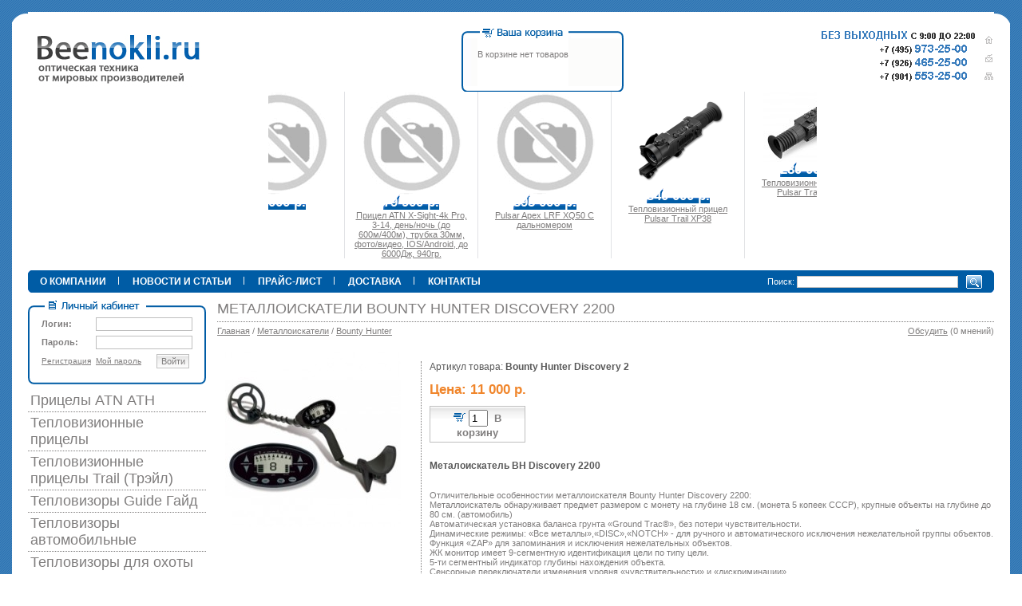

--- FILE ---
content_type: text/html; charset=windows-1251
request_url: http://www.beenokli.ru/product_10261.html
body_size: 15624
content:
<!DOCTYPE html PUBLIC "-//W3C//DTD HTML 4.01 Transitional//EN" "http://www.w3.org/TR/html4/loose.dtd">
<html>
<head>  
  
    
  <meta http-equiv="Content-Type" content="text/html; charset=windows-1251">
  <title>МЕТАЛЛОИСКАТЕЛИ BOUNTY HUNTER DISCOVERY 2200</title>
    <meta name="Description" content="Bounty Hunter Discovery 2200">
<meta name="KeyWords" content="Bounty Hunter Discovery 2200" >

    
    
 <link href="data/bee/all.css" rel="stylesheet" type="text/css" />
  <link rel="icon" href="data/bee/favicon.png" type="image/x-icon">

  <link rel="shortcut icon" href="data/bee/favicon.png" type="image/x-icon">
      <script type="text/javascript" src="data/bee/jquery.min.js"></script>
<script type="text/javascript" src="data/bee/init.js"></script>
  <script type="text/javascript">
  <!--
  var confirmUnsubscribe_act1 =  'Вы уверены, что хотите отменить регистрацию в магазине?';
  var validate_act1 =  'Пожалуйста, вводите email правильно';
  var validate_disc_act1 =  'Пожалуйста, введите Ваш псевдоним';
  var validate_disc_act2 =  'Пожалуйста, введите тему сообщения';
  var validate_search_act1 =  'Цена должна быть положительным числом';
  var doCL_act1 =  'В папке';
  var doCL_act2 =  'нет товаров';
  var doCL_act3 =  'Папка сравнения успешно очищена!';
  var renbox_act1 =  'Добавление в папку сравнения...';
  var renboxCL_act1 =  'Идёт очистка сравнения...';
  var doreset_act1 =  'Идет добавление товара в корзину...';
  var printcart_act1 =  'Идет добавление товара в корзину...';
  var doCart_act1 =  'В корзине';
  var doCart_act2 =  'товар(ов)';
  var doCart_act3 =  'На сумму';
  var doCart_act4 =  'Оформить заказ';
  var doCart_act5 =  'Товар успешно добавлен!';
  var doCpr_act1 =  'В папке';
  var doCpr_act2 =  'товар(ов)';
  var doCpr_act3 =  'Сравнить';
  var doCpr_act4 =  'Очистить';
  var doCpr_act5 =  'Товар успешно добавлен!';

  function doCart(req) {
    if(document.getElementById('cart') && req["shopping_cart_value"] > 0){
        document.getElementById('cart').innerHTML = '<b>' + doCart_act1 + ':<\/b>&nbsp;&nbsp;' + req["shopping_cart_items"] +
        '&nbsp;' + doCart_act2 + '<div style="padding-top: 4px;"><b>' + doCart_act3 + ':<\/b>&nbsp;&nbsp;' + req["shopping_cart_value_shown"] +
        '<\/div><div style="padding-top: 10px;" align="center"><table cellspacing="0" cellpadding="0" class="fsttab"><tr><td><table cellspacing="0" cellpadding="0" class="sectb"><tr><td><a href="cart.html">' + doCart_act4 + '<\/a><\/td><\/tr><\/table><\/td><\/tr><\/table><\/div>';
        document.getElementById('axcrt').innerHTML = doCart_act5;
  }}

  function doCpr(req) {
    if(document.getElementById('cprbox') && req["cpr_value"] > 0){
        document.getElementById('cprbox').innerHTML = doCpr_act1 + '&nbsp;' + req["cpr_value"] +
        '&nbsp;' + doCpr_act2 + '<div style="padding-top: 10px;" align="center"><table cellspacing="0" cellpadding="0"><tr><td><table cellspacing="0" cellpadding="0" class="fsttab"><tr><td><table cellspacing="0" cellpadding="0" class="sectb"><tr><td><a href="compare.html">' + doCpr_act3 + '<\/a><\/td><\/tr><\/table><\/td><\/tr><\/table><\/td><td>&nbsp;&nbsp;<\/td><td><table cellspacing="0" cellpadding="0" class="fsttab"><tr><td><table cellspacing="0" cellpadding="0" class="sectb"><tr><td><a href="#" onclick="doLoadcprCL(\'do=compare&amp;clear=yes\'); return false">' + doCpr_act4 + '<\/a><\/td><\/tr><\/table><\/td><\/tr><\/table><\/td><\/tr><\/table><\/div>';
        document.getElementById('axcrt').innerHTML = doCpr_act5;
  }}
	
  function doStat(req) {
    if(req){
        document.getElementById('tgenexe').innerHTML     = req['tgenexe'];
        document.getElementById('tgencompile').innerHTML = req['tgencompile'];
        document.getElementById('tgendb').innerHTML      = req['tgendb'];
        document.getElementById('tgenall').innerHTML     = req['tgenall'];
        document.getElementById('tgensql').innerHTML     = req['tgensql'];
  }}
  //-->
  </script>
  <script type="text/javascript" src="data/bee/user.js"></script>
  
    
  <link rel="alternate" href="index.php?do=rss" title="rss" type="application/rss+xml">

  
    
  
  <!--[if lte IE 6]>
  <style type="text/css">
    #axcrt {
      top: expression(document.documentElement.scrollTop + Math.ceil((document.documentElement.clientHeight-100)/2)+ "px") !important;
      left: expression(Math.ceil((document.documentElement.clientWidth-300)/2)+ "px") !important;
    }
    body {behavior:url("data/admin/csshover.htc");}
    .semafor{background: none; filter:progid:DXImageTransform.Microsoft.AlphaImageLoader(src='data/bee/best.png', sizingMethod='image');}
  </style>
  <![endif]-->
  
</head><body>





<div class="body">
<div class="box w60"><div class="box-inner">

        
            <!-- Шапка -->
   <div class="header">   
   <div class="head_left"><a href="/"><img src="data/bee/img/helenloi.gif" class="logo" alt="Интернет магазин оптического оборудования" /></a></div>
   
   <div class="head_right"><div class="head3">
            <img src="data/bee/img/contact.gif" class="contact" />
            <div class="hofem">
            <a href="/" class="home">&nbsp;</a>
            <a href="feedback.html" class="feedback">&nbsp;</a>

            <a href="#" class="map">&nbsp;</a>
            </div></div></div>   
   
   <div class="head_centr" align="center">







<div class="cart_c" align="left"><div class="cart_h"><div class="cart_b"><div class="tab" align="left"><table class="carttable" cellpadding="0" cellspacing="0"><tr>
<td align="center"><br/>В корзине нет товаров</td></tr></table></div></div></div></div>










<style type="text/css">
<!--
#h_box_1{position:relative; width:100%; padding:0px; margin: 0px; overflow:hidden;}
#h_scroll_box_1{position:absolute; top: 0px; left: 0px; padding:0px; margin: 0px;}
tr.htable_1 td{text-align: center; vertical-align: top; padding: 0px 8px; border-right: 1px solid #E1E2E5;}
.fixhblock_1{width: 150px; height: 1px;}
-->
</style>


<div id="h_box_1"><div id="h_scroll_box_1"><table cellspacing="0" cellpadding="0"><tr class="htable_1">
<td><img src="data/bee/pixel.gif" class="fixhblock_1" alt=""><br><a href="product_11900.html"><img src="data/empty.gif" alt=""></a><div class="fil"></div><b class="price">89 000 р.</b><div class="fil"></div><a href="product_11900.html"></a></td>
<td><img src="data/bee/pixel.gif" class="fixhblock_1" alt=""><br><a href="product_11885.html"><img src="data/empty.gif" alt="Прицел ATN X-Sight-4k Pro, 3-14, день/ночь (до 600м/400м), трубка 30мм, фото/видео, IOS/Android, до 6000Дж, 940гр."></a><div class="fil"></div><b class="price">79 900 р.</b><div class="fil"></div><a href="product_11885.html">Прицел ATN X-Sight-4k Pro, 3-14, день/ночь (до 600м/400м), трубка 30мм, фото/видео, IOS/Android, до 6000Дж, 940гр.</a></td>
<td><img src="data/bee/pixel.gif" class="fixhblock_1" alt=""><br><a href="product_11883.html"><img src="data/empty.gif" alt="Pulsar Apex LRF XQ50 С дальномером"></a><div class="fil"></div><b class="price">395 000 р.</b><div class="fil"></div><a href="product_11883.html">Pulsar Apex LRF XQ50 С дальномером</a></td>
<td><img src="data/bee/pixel.gif" class="fixhblock_1" alt=""><br><a href="product_11881.html"><img src="data/small/xp50-768x768[1].png" alt="Тепловизионный прицел Pulsar Trail XP38"></a><div class="fil"></div><b class="price">340 000 р.</b><div class="fil"></div><a href="product_11881.html">Тепловизионный прицел Pulsar Trail XP38</a></td>
<td><img src="data/bee/pixel.gif" class="fixhblock_1" alt=""><br><a href="product_11880.html"><img src="data/small/image-trail-xp-50-gal-4[1].jpg" alt="Тепловизионный прицел Pulsar Trail XQ50"></a><div class="fil"></div><b class="price">280 000 р.</b><div class="fil"></div><a href="product_11880.html">Тепловизионный прицел Pulsar Trail XQ50</a></td>
<td><img src="data/bee/pixel.gif" class="fixhblock_1" alt=""><br><a href="product_11879.html"><img src="data/small/c85fb84010601a957f80f610a78a823d[1].png" alt="Тепловизионный прицел Pulsar Trail XP50"></a><div class="fil"></div><b class="price">365 000 р.</b><div class="fil"></div><a href="product_11879.html">Тепловизионный прицел Pulsar Trail XP50</a></td>
<td><img src="data/bee/pixel.gif" class="fixhblock_1" alt=""><br><a href="product_11878.html"><img src="data/small/img_9509-edit[1].jpg" alt="Мобильная поворотная тепловизионная система для автомобилей, яхт и катеров Pergam АТ384-25"></a><div class="fil"></div><b class="price">380 000 р.</b><div class="fil"></div><a href="product_11878.html">Мобильная поворотная тепловизионная система для автомобилей, яхт и катеров Pergam АТ384-25</a></td>
<td><img src="data/bee/pixel.gif" class="fixhblock_1" alt=""><br><a href="product_11877.html"><img src="data/small/img_8573[1].jpg" alt="Мобильная поворотная тепловизионная система Pergam AT384 DUO 19  Pergam AT384 DUO 19"></a><div class="fil"></div><b class="price">345 000 р.</b><div class="fil"></div><a href="product_11877.html">Мобильная поворотная тепловизионная система Pergam AT384 DUO 19  Pergam AT384 DUO 19</a></td>
<td><img src="data/bee/pixel.gif" class="fixhblock_1" alt=""><br><a href="product_11876.html"><img src="data/small/at640-19-pro[1].jpg" alt="Тепловизор Pergam AT640 19 PRO  Поворотный тепловизор для установки на крышу автомобилей, яхт и катеров"></a><div class="fil"></div><b class="price">440 000 р.</b><div class="fil"></div><a href="product_11876.html">Тепловизор Pergam AT640 19 PRO  Поворотный тепловизор для установки на крышу автомобилей, яхт и катеров</a></td>
<td><img src="data/bee/pixel.gif" class="fixhblock_1" alt=""><br><a href="product_11875.html"><img src="data/small/img_9865-edit[1].jpg" alt="Тепловизор для автомобилей и спецтехники, яхт и катеров Pergam AT640 25 PRO"></a><div class="fil"></div><b class="price">500 000 р.</b><div class="fil"></div><a href="product_11875.html">Тепловизор для автомобилей и спецтехники, яхт и катеров Pergam AT640 25 PRO</a></td>
<td><img src="data/bee/pixel.gif" class="fixhblock_1" alt=""><br><a href="product_11900.html"><img src="data/empty.gif" alt=""></a><div class="fil"></div><b class="price">89 000 р.</b><div class="fil"></div><a href="product_11900.html"></a></td>
<td><img src="data/bee/pixel.gif" class="fixhblock_1" alt=""><br><a href="product_11885.html"><img src="data/empty.gif" alt="Прицел ATN X-Sight-4k Pro, 3-14, день/ночь (до 600м/400м), трубка 30мм, фото/видео, IOS/Android, до 6000Дж, 940гр."></a><div class="fil"></div><b class="price">79 900 р.</b><div class="fil"></div><a href="product_11885.html">Прицел ATN X-Sight-4k Pro, 3-14, день/ночь (до 600м/400м), трубка 30мм, фото/видео, IOS/Android, до 6000Дж, 940гр.</a></td>
<td><img src="data/bee/pixel.gif" class="fixhblock_1" alt=""><br><a href="product_11883.html"><img src="data/empty.gif" alt="Pulsar Apex LRF XQ50 С дальномером"></a><div class="fil"></div><b class="price">395 000 р.</b><div class="fil"></div><a href="product_11883.html">Pulsar Apex LRF XQ50 С дальномером</a></td>
<td><img src="data/bee/pixel.gif" class="fixhblock_1" alt=""><br><a href="product_11881.html"><img src="data/small/xp50-768x768[1].png" alt="Тепловизионный прицел Pulsar Trail XP38"></a><div class="fil"></div><b class="price">340 000 р.</b><div class="fil"></div><a href="product_11881.html">Тепловизионный прицел Pulsar Trail XP38</a></td>
<td><img src="data/bee/pixel.gif" class="fixhblock_1" alt=""><br><a href="product_11880.html"><img src="data/small/image-trail-xp-50-gal-4[1].jpg" alt="Тепловизионный прицел Pulsar Trail XQ50"></a><div class="fil"></div><b class="price">280 000 р.</b><div class="fil"></div><a href="product_11880.html">Тепловизионный прицел Pulsar Trail XQ50</a></td>
<td><img src="data/bee/pixel.gif" class="fixhblock_1" alt=""><br><a href="product_11879.html"><img src="data/small/c85fb84010601a957f80f610a78a823d[1].png" alt="Тепловизионный прицел Pulsar Trail XP50"></a><div class="fil"></div><b class="price">365 000 р.</b><div class="fil"></div><a href="product_11879.html">Тепловизионный прицел Pulsar Trail XP50</a></td>
<td><img src="data/bee/pixel.gif" class="fixhblock_1" alt=""><br><a href="product_11878.html"><img src="data/small/img_9509-edit[1].jpg" alt="Мобильная поворотная тепловизионная система для автомобилей, яхт и катеров Pergam АТ384-25"></a><div class="fil"></div><b class="price">380 000 р.</b><div class="fil"></div><a href="product_11878.html">Мобильная поворотная тепловизионная система для автомобилей, яхт и катеров Pergam АТ384-25</a></td>
<td><img src="data/bee/pixel.gif" class="fixhblock_1" alt=""><br><a href="product_11877.html"><img src="data/small/img_8573[1].jpg" alt="Мобильная поворотная тепловизионная система Pergam AT384 DUO 19  Pergam AT384 DUO 19"></a><div class="fil"></div><b class="price">345 000 р.</b><div class="fil"></div><a href="product_11877.html">Мобильная поворотная тепловизионная система Pergam AT384 DUO 19  Pergam AT384 DUO 19</a></td>
<td><img src="data/bee/pixel.gif" class="fixhblock_1" alt=""><br><a href="product_11876.html"><img src="data/small/at640-19-pro[1].jpg" alt="Тепловизор Pergam AT640 19 PRO  Поворотный тепловизор для установки на крышу автомобилей, яхт и катеров"></a><div class="fil"></div><b class="price">440 000 р.</b><div class="fil"></div><a href="product_11876.html">Тепловизор Pergam AT640 19 PRO  Поворотный тепловизор для установки на крышу автомобилей, яхт и катеров</a></td>
<td><img src="data/bee/pixel.gif" class="fixhblock_1" alt=""><br><a href="product_11875.html"><img src="data/small/img_9865-edit[1].jpg" alt="Тепловизор для автомобилей и спецтехники, яхт и катеров Pergam AT640 25 PRO"></a><div class="fil"></div><b class="price">500 000 р.</b><div class="fil"></div><a href="product_11875.html">Тепловизор для автомобилей и спецтехники, яхт и катеров Pergam AT640 25 PRO</a></td>
</tr></table></div></div>

<script type="text/javascript">
<!--
var hBlocks_1 = 2; // Количество боксов с информацией.
var hScore_1 = 60;
var hText_1 = document.getElementById("h_scroll_box_1");
var hContainer_1 = document.getElementById("h_box_1");
var hScrolling_1 = true;
var hCounter_1 = 0;
var hPos_1 = -1;
hContainer_1.onmouseover = HOnScrollerMouseOver_1;
hContainer_1.onmouseout = HOnScrollerMouseOut_1;

function HOnScrollerMouseOver_1()
{ 
        hScrolling_1 = false;
}

function HOnScrollerMouseOut_1()
{
        hScrolling_1 = true;
}

function HOnTimer_1()
{
        if(!hScrolling_1) return;

        hText_1.style.marginLeft = hPos_1.toString() + "px";
        hPos_1--;
        hCounter_1++;
        hPos_1--;
        hCounter_1++;
        hWidthM_1 =  Math.round(hWidth_1/hBlocks_1*100)/100;

        if(hCounter_1 >= hWidthM_1){
        hCounter_1 = 0;
        hPos_1 = -3; // Поправка на тормознутось браузеров
        }
}

function HWrite_1()
{
hContainer_1.style.height = hText_1.offsetHeight + "px";
hWidth_1 = hText_1.offsetWidth;
window.setInterval(HOnTimer_1, hScore_1);
}
setGlobalOnLoad(HWrite_1);
// -->
</script>


</div>   
   </div>
            
            <div style="clear:both;" /></div>
            <!-- ШАПКА ЕНД -->

              <!-- МЕНЮ -->
            
            <div class="menu">
            <div class="menur">

            <div class="menul">
                         
            
         
            
            
            
            <div class="menu_head" align="left">
            <a href="page_1.html">О компании</a><img src="data/bee/img/m.gif" />
            <a href="news.html">Новости и статьи</a><img src="data/bee/img/m.gif" />
            <a href="price.html">Прайс-лист</a><img src="data/bee/img/m.gif" />
            <a href="page_2.html">Доставка</a><img src="data/bee/img/m.gif" />
            <a href="page_3.html">Контакты</a>

            </div>
			
			
			
			
			
			        <div class="search" align="right">
            <table cellpadding="0" cellspacing="0">
            <tr>
            <td>Поиск:&nbsp;</td><td><form action="index.php" method="get" name="formpoisk"><input type="text" name="searchstring" class="pform" value=""></td>
            <td><input src="data/bee/img/srg.gif" type="image"></form></td>
            </tr>

            </table>
            </div>
                       
            
            
                       
            </div>
            </div>
            </div>
        <div style="clear:both; padding:5px;" /></div>
   <!-- MEHЮ ЕНД -->
            
<div class="container">
  <div class="sidebar">

  
  	            
		            







<div class="kabinet_c" align="center"><div class="kabinet_h"><div class="kabinet_b">
 
<form action="index.php" method=post id="userform">
<table cellpadding="3" cellspacing="0" class="kabinettable">
<tr>
<td align="left" width="10"><strong>Логин:</strong></td>

<td colspan="2"><input type="text" name="user_login" class="kform"></td>
</tr>
<tr>
<td align="left" width="10"><strong>Пароль:</strong></td>
<td colspan="2"><input name="user_pw" type="password"  class="kform"></td>
</tr>
<tr>
<td><a class="kab" href="index.php?register=yes">Регистрация</a></td>
<td><a class="kab" href="index.php?logging=yes">Мой пароль</a></td>
<td align="center"><a class="kbutton" onclick="document.getElementById('userform').submit(); return false" href="#">Войти</a></td>
</tr>
</table>
  <input type="hidden" name="enter" value="1">

</form>

</div></div></div>








<div class="menu_left" align="left">
          
<ul>
	  
      <li><a href="category_1939.html" ><span >Прицелы ATN АТН </span></a></li>
    </ul>
        
<ul>
	  
      <li><a href="category_1857.html" ><span >Тепловизионные прицелы </span></a></li>
    </ul>
        
<ul>
	  
      <li><a href="category_1949.html" ><span >Тепловизионные прицелы Trail (Трэйл) </span></a></li>
    </ul>
        
<ul>
	  
      <li><a href="category_1946.html" ><span >Тепловизоры Guide Гайд </span></a></li>
    </ul>
        
<ul>
	  
      <li><a href="category_1947.html" ><span >Тепловизоры автомобильные </span></a></li>
    </ul>
        
<ul>
	  
      <li><a href="category_1935.html" ><span >Тепловизоры для охоты и строительства </span></a></li>
    </ul>
        
<ul>
	  
      <li><a href="category_1943.html" ><span >Тепловизоры для смартфонов </span></a></li>
    </ul>
        
<ul>
	  
      <li><a href="category_1942.html" ><span >Цифровые прицелы и  приборы ночного видения </span></a></li>
    </ul>
        
<ul>
	  
      <li><a href="category_1701.html" ><span >Бинокли </span></a></li>
    </ul>
        
<ul>
	  
      <li><a href="category_1763.html" ><span >Прицелы ночного видения </span></a></li>
    </ul>
        
<ul>
	  
      <li><a href="category_1726.html" ><span >Бинокли и очки ночного видения </span></a></li>
    </ul>
        
<ul>
	  
      <li><a href="category_1767.html" ><span >Тепловизоры </span></a></li>
    </ul>
        
<ul>
	  
      <li><a href="category_1788.html" ><span >Монокуляры ночного видения </span></a></li>
    </ul>
        
<ul>
	  
      <li><a href="category_1860.html" ><span >Насадки ночного видения </span></a></li>
    </ul>
        
<ul>
	  
      <li><a href="category_1846.html" ><span >Подсветки ночного видения </span></a></li>
    </ul>
        
<ul>
	  
      <li><a href="category_1730.html" ><span >Оптические прицелы </span></a></li>
    </ul>
        
<ul>
	  
      <li><a href="category_1751.html" ><span >Прицельные комплексы </span></a></li>
    </ul>
        
<ul>
	  
      <li><a href="category_1753.html" ><span >Прицелы коллиматорные </span></a></li>
    </ul>
        
<ul>
	  
      <li><a href="category_1760.html" ><span >Лазерные дальномеры </span></a></li>
    </ul>
        
<ul>
	  
      <li><a href="category_1758.html" ><span >Лазерные целеуказатели </span></a></li>
    </ul>
        
<ul>
	  
      <li><a href="category_1785.html" ><span >Монокуляры </span></a></li>
    </ul>
        
<ul>
	  
      <li><a href="category_1809.html" ><span >Металлоискатели </span></a></li>
    </ul>
        
<ul>
	  
      <li><a href="category_1810.html" class="bff"><span style="margin-left: 10px;">Bounty Hunter </span></a></li>
    </ul>
        
<ul>
	  
      <li><a href="category_1811.html" ><span style="margin-left: 10px;">Fisher </span></a></li>
    </ul>
        
<ul>
	  
      <li><a href="category_1812.html" ><span style="margin-left: 10px;">Garrett </span></a></li>
    </ul>
        
<ul>
	  
      <li><a href="category_1896.html" ><span style="margin-left: 10px;">Garrett Ace </span></a></li>
    </ul>
        
<ul>
	  
      <li><a href="category_1825.html" ><span style="margin-left: 10px;">Minelab </span></a></li>
    </ul>
        
<ul>
	  
      <li><a href="category_1813.html" ><span style="margin-left: 10px;">Teknetics </span></a></li>
    </ul>
        
<ul>
	  
      <li><a href="category_1824.html" ><span style="margin-left: 10px;">Whites </span></a></li>
    </ul>
        
<ul>
	  
      <li><a href="category_1827.html" ><span style="margin-left: 10px;">XP </span></a></li>
    </ul>
        
<ul>
	  
      <li><a href="category_1826.html" ><span style="margin-left: 10px;">металлоискатель AKA </span></a></li>
    </ul>
        
<ul>
	  
      <li><a href="category_1778.html" ><span >Холодная пристрелка </span></a></li>
    </ul>
        
<ul>
	  
      <li><a href="category_1790.html" ><span >Зрительные трубы </span></a></li>
    </ul>
        
<ul>
	  
      <li><a href="category_1841.html" ><span >Манки электронные </span></a></li>
    </ul>
        
<ul>
	  
      <li><a href="category_1798.html" ><span >Телескопы </span></a></li>
    </ul>
        
<ul>
	  
      <li><a href="category_1805.html" ><span >Микроскопы </span></a></li>
    </ul>
        
<ul>
	  
      <li><a href="category_1782.html" ><span >Фонари подствольные </span></a></li>
    </ul>
        
<ul>
	  
      <li><a href="category_1769.html" ><span >Кронштейны и крепления прицела </span></a></li>
    </ul>
        
<ul>
	  
      <li><a href="category_1847.html" ><span >Ружья для подводной оxоты </span></a></li>
    </ul>
    </div>









На данный момент<br>в магазине находится:<br><br>5 посетитель(ей)








<div align="left">
      
      
  <table cellspacing="0" cellpadding="0" width="100%">
    <tr class="dtree">
	        <td><img src="data/bee/tree1.gif" alt="" align="left" ></td>
      <td class="dtree"><span style="float:right">&nbsp;&nbsp;8</span><a href="category_1939.html" >Прицелы ATN АТН</a></td>
    </tr>
  </table>
    
      
        
      
  <table cellspacing="0" cellpadding="0" width="100%">
    <tr class="dtree">
	        <td><img src="data/bee/tree3.gif" alt="" align="left" onclick="flip('1857')" id="p_s_1857"></td>
      <td class="dtree"><span style="float:right">&nbsp;&nbsp;51</span><a href="category_1857.html" >Тепловизионные прицелы</a></td>
    </tr>
  </table>
    
      
        
  <div id="s_1857" style="display: none">    
  <table cellspacing="0" cellpadding="0" width="100%">
    <tr class="dtree">
	        <td class="dtfon"><img src="data/bee/join.gif" alt="" align="left"></td>

            <td><img src="data/bee/tree1.gif" alt="" align="left" ></td>
      <td class="dtree"><span style="float:right">&nbsp;&nbsp;0</span><a href="category_1950.html" ></a></td>
    </tr>
  </table>
    
      
        
      
  <table cellspacing="0" cellpadding="0" width="100%">
    <tr class="dtree">
	        <td class="dtfon"><img src="data/bee/join.gif" alt="" align="left"></td>

            <td><img src="data/bee/tree1.gif" alt="" align="left" ></td>
      <td class="dtree"><span style="float:right">&nbsp;&nbsp;6</span><a href="category_1937.html" >Dedal</a></td>
    </tr>
  </table>
    
      
        
      
  <table cellspacing="0" cellpadding="0" width="100%">
    <tr class="dtree">
	        <td class="dtfon"><img src="data/bee/join.gif" alt="" align="left"></td>

            <td><img src="data/bee/tree1.gif" alt="" align="left" ></td>
      <td class="dtree"><span style="float:right">&nbsp;&nbsp;8</span><a href="category_1933.html" >Infratech Инфратех</a></td>
    </tr>
  </table>
    
      
        
      
  <table cellspacing="0" cellpadding="0" width="100%">
    <tr class="dtree">
	        <td class="dtfon"><img src="data/bee/join.gif" alt="" align="left"></td>

            <td><img src="data/bee/tree1.gif" alt="" align="left" ></td>
      <td class="dtree"><span style="float:right">&nbsp;&nbsp;10</span><a href="category_1926.html" >Pulsar Apex Апекс</a></td>
    </tr>
  </table>
    
      
        
      
  <table cellspacing="0" cellpadding="0" width="100%">
    <tr class="dtree">
	        <td class="dtfon"><img src="data/bee/join.gif" alt="" align="left"></td>

            <td><img src="data/bee/tree1.gif" alt="" align="left" ></td>
      <td class="dtree"><span style="float:right">&nbsp;&nbsp;2</span><a href="category_1936.html" >Новосибирск НПЗ</a></td>
    </tr>
  </table>
    
      
        
      
  <table cellspacing="0" cellpadding="0" width="100%">
    <tr class="dtree">
	        <td class="dtfon"><img src="data/bee/join.gif" alt="" align="left"></td>

            <td><img src="data/bee/tree1.gif" alt="" align="left" ></td>
      <td class="dtree"><span style="float:right">&nbsp;&nbsp;20</span><a href="category_1932.html" >Фортуна Fortuna</a></td>
    </tr>
  </table>
    
      
        
    </div>  
  <table cellspacing="0" cellpadding="0" width="100%">
    <tr class="dtree">
	        <td><img src="data/bee/tree1.gif" alt="" align="left" ></td>
      <td class="dtree"><span style="float:right">&nbsp;&nbsp;4</span><a href="category_1949.html" >Тепловизионные прицелы Trail (Трэйл)</a></td>
    </tr>
  </table>
    
      
        
      
  <table cellspacing="0" cellpadding="0" width="100%">
    <tr class="dtree">
	        <td><img src="data/bee/tree1.gif" alt="" align="left" ></td>
      <td class="dtree"><span style="float:right">&nbsp;&nbsp;6</span><a href="category_1946.html" >Тепловизоры Guide Гайд</a></td>
    </tr>
  </table>
    
      
        
      
  <table cellspacing="0" cellpadding="0" width="100%">
    <tr class="dtree">
	        <td><img src="data/bee/tree1.gif" alt="" align="left" ></td>
      <td class="dtree"><span style="float:right">&nbsp;&nbsp;6</span><a href="category_1947.html" >Тепловизоры автомобильные</a></td>
    </tr>
  </table>
    
      
        
      
  <table cellspacing="0" cellpadding="0" width="100%">
    <tr class="dtree">
	        <td><img src="data/bee/tree1.gif" alt="" align="left" ></td>
      <td class="dtree"><span style="float:right">&nbsp;&nbsp;39</span><a href="category_1935.html" >Тепловизоры для охоты и строительства</a></td>
    </tr>
  </table>
    
      
        
      
  <table cellspacing="0" cellpadding="0" width="100%">
    <tr class="dtree">
	        <td><img src="data/bee/tree1.gif" alt="" align="left" ></td>
      <td class="dtree"><span style="float:right">&nbsp;&nbsp;4</span><a href="category_1943.html" >Тепловизоры для смартфонов</a></td>
    </tr>
  </table>
    
      
        
      
  <table cellspacing="0" cellpadding="0" width="100%">
    <tr class="dtree">
	        <td><img src="data/bee/tree1.gif" alt="" align="left" ></td>
      <td class="dtree"><span style="float:right">&nbsp;&nbsp;23</span><a href="category_1942.html" >Цифровые прицелы и  приборы ночного видения</a></td>
    </tr>
  </table>
    
      
        
      
  <table cellspacing="0" cellpadding="0" width="100%">
    <tr class="dtree">
	        <td><img src="data/bee/tree3.gif" alt="" align="left" onclick="flip('1701')" id="p_s_1701"></td>
      <td class="dtree"><span style="float:right">&nbsp;&nbsp;237</span><a href="category_1701.html" >Бинокли</a></td>
    </tr>
  </table>
    
      
        
  <div id="s_1701" style="display: none">    
  <table cellspacing="0" cellpadding="0" width="100%">
    <tr class="dtree">
	        <td class="dtfon"><img src="data/bee/join.gif" alt="" align="left"></td>

            <td><img src="data/bee/tree1.gif" alt="" align="left" ></td>
      <td class="dtree"><span style="float:right">&nbsp;&nbsp;2</span><a href="category_1839.html" >BUSHNELL</a></td>
    </tr>
  </table>
    
      
        
      
  <table cellspacing="0" cellpadding="0" width="100%">
    <tr class="dtree">
	        <td class="dtfon"><img src="data/bee/join.gif" alt="" align="left"></td>

            <td><img src="data/bee/tree1.gif" alt="" align="left" ></td>
      <td class="dtree"><span style="float:right">&nbsp;&nbsp;6</span><a href="category_1702.html" >Canon</a></td>
    </tr>
  </table>
    
      
        
      
  <table cellspacing="0" cellpadding="0" width="100%">
    <tr class="dtree">
	        <td class="dtfon"><img src="data/bee/join.gif" alt="" align="left"></td>

            <td><img src="data/bee/tree3.gif" alt="" align="left" onclick="flip('1711')" id="p_s_1711"></td>
      <td class="dtree"><span style="float:right">&nbsp;&nbsp;36</span><a href="category_1711.html" >Nikon</a></td>
    </tr>
  </table>
    
      
        
  <div id="s_1711" style="display: none">    
  <table cellspacing="0" cellpadding="0" width="100%">
    <tr class="dtree">
	        <td class="dtfon"><img src="data/bee/line.gif" alt="" align="left"></td>

            <td class="dtfon"><img src="data/bee/join.gif" alt="" align="left"></td>

            <td><img src="data/bee/tree1.gif" alt="" align="left" ></td>
      <td class="dtree"><span style="float:right">&nbsp;&nbsp;14</span><a href="category_1712.html" >Nikon Action</a></td>
    </tr>
  </table>
    
      
        
      
  <table cellspacing="0" cellpadding="0" width="100%">
    <tr class="dtree">
	        <td class="dtfon"><img src="data/bee/line.gif" alt="" align="left"></td>

            <td class="dtfon"><img src="data/bee/join.gif" alt="" align="left"></td>

            <td><img src="data/bee/tree1.gif" alt="" align="left" ></td>
      <td class="dtree"><span style="float:right">&nbsp;&nbsp;1</span><a href="category_1713.html" >Nikon Eagleview</a></td>
    </tr>
  </table>
    
      
        
      
  <table cellspacing="0" cellpadding="0" width="100%">
    <tr class="dtree">
	        <td class="dtfon"><img src="data/bee/line.gif" alt="" align="left"></td>

            <td class="dtfon"><img src="data/bee/join.gif" alt="" align="left"></td>

            <td><img src="data/bee/tree1.gif" alt="" align="left" ></td>
      <td class="dtree"><span style="float:right">&nbsp;&nbsp;9</span><a href="category_1714.html" >Nikon Monarch</a></td>
    </tr>
  </table>
    
      
        
      
  <table cellspacing="0" cellpadding="0" width="100%">
    <tr class="dtree">
	        <td class="dtfon"><img src="data/bee/line.gif" alt="" align="left"></td>

            <td class="dtfon"><img src="data/bee/join.gif" alt="" align="left"></td>

            <td><img src="data/bee/tree1.gif" alt="" align="left" ></td>
      <td class="dtree"><span style="float:right">&nbsp;&nbsp;1</span><a href="category_1715.html" >Nikon OceanPro</a></td>
    </tr>
  </table>
    
      
        
      
  <table cellspacing="0" cellpadding="0" width="100%">
    <tr class="dtree">
	        <td class="dtfon"><img src="data/bee/line.gif" alt="" align="left"></td>

            <td class="dtfon"><img src="data/bee/join.gif" alt="" align="left"></td>

            <td><img src="data/bee/tree1.gif" alt="" align="left" ></td>
      <td class="dtree"><span style="float:right">&nbsp;&nbsp;2</span><a href="category_1716.html" >Nikon ProStaff</a></td>
    </tr>
  </table>
    
      
        
      
  <table cellspacing="0" cellpadding="0" width="100%">
    <tr class="dtree">
	        <td class="dtfon"><img src="data/bee/line.gif" alt="" align="left"></td>

            <td class="dtfon"><img src="data/bee/join.gif" alt="" align="left"></td>

            <td><img src="data/bee/tree1.gif" alt="" align="left" ></td>
      <td class="dtree"><span style="float:right">&nbsp;&nbsp;2</span><a href="category_1717.html" >Nikon Sport Lite</a></td>
    </tr>
  </table>
    
      
        
      
  <table cellspacing="0" cellpadding="0" width="100%">
    <tr class="dtree">
	        <td class="dtfon"><img src="data/bee/line.gif" alt="" align="left"></td>

            <td class="dtfon"><img src="data/bee/join.gif" alt="" align="left"></td>

            <td><img src="data/bee/tree1.gif" alt="" align="left" ></td>
      <td class="dtree"><span style="float:right">&nbsp;&nbsp;2</span><a href="category_1718.html" >Nikon Sportstar</a></td>
    </tr>
  </table>
    
      
        
      
  <table cellspacing="0" cellpadding="0" width="100%">
    <tr class="dtree">
	        <td class="dtfon"><img src="data/bee/line.gif" alt="" align="left"></td>

            <td class="dtfon"><img src="data/bee/join.gif" alt="" align="left"></td>

            <td><img src="data/bee/tree1.gif" alt="" align="left" ></td>
      <td class="dtree"><span style="float:right">&nbsp;&nbsp;4</span><a href="category_1719.html" >Nikon Sprint IV</a></td>
    </tr>
  </table>
    
      
        
      
  <table cellspacing="0" cellpadding="0" width="100%">
    <tr class="dtree">
	        <td class="dtfon"><img src="data/bee/line.gif" alt="" align="left"></td>

            <td class="dtfon"><img src="data/bee/join.gif" alt="" align="left"></td>

            <td><img src="data/bee/tree1.gif" alt="" align="left" ></td>
      <td class="dtree"><span style="float:right">&nbsp;&nbsp;1</span><a href="category_1720.html" >Nikon Travelite</a></td>
    </tr>
  </table>
    
      
        
    </div>  
  <table cellspacing="0" cellpadding="0" width="100%">
    <tr class="dtree">
	        <td class="dtfon"><img src="data/bee/join.gif" alt="" align="left"></td>

            <td><img src="data/bee/tree1.gif" alt="" align="left" ></td>
      <td class="dtree"><span style="float:right">&nbsp;&nbsp;21</span><a href="category_1721.html" >Olympus</a></td>
    </tr>
  </table>
    
      
        
      
  <table cellspacing="0" cellpadding="0" width="100%">
    <tr class="dtree">
	        <td class="dtfon"><img src="data/bee/join.gif" alt="" align="left"></td>

            <td><img src="data/bee/tree1.gif" alt="" align="left" ></td>
      <td class="dtree"><span style="float:right">&nbsp;&nbsp;29</span><a href="category_1722.html" >Pentax</a></td>
    </tr>
  </table>
    
      
        
      
  <table cellspacing="0" cellpadding="0" width="100%">
    <tr class="dtree">
	        <td class="dtfon"><img src="data/bee/join.gif" alt="" align="left"></td>

            <td><img src="data/bee/tree1.gif" alt="" align="left" ></td>
      <td class="dtree"><span style="float:right">&nbsp;&nbsp;19</span><a href="category_1723.html" >Steiner</a></td>
    </tr>
  </table>
    
      
        
      
  <table cellspacing="0" cellpadding="0" width="100%">
    <tr class="dtree">
	        <td class="dtfon"><img src="data/bee/join.gif" alt="" align="left"></td>

            <td><img src="data/bee/tree1.gif" alt="" align="left" ></td>
      <td class="dtree"><span style="float:right">&nbsp;&nbsp;19</span><a href="category_1724.html" >Yukon</a></td>
    </tr>
  </table>
    
      
        
      
  <table cellspacing="0" cellpadding="0" width="100%">
    <tr class="dtree">
	        <td class="dtfon"><img src="data/bee/join.gif" alt="" align="left"></td>

            <td><img src="data/bee/tree3.gif" alt="" align="left" onclick="flip('1703')" id="p_s_1703"></td>
      <td class="dtree"><span style="float:right">&nbsp;&nbsp;39</span><a href="category_1703.html" >Бинокли Carl Zeiss Карл Цейс</a></td>
    </tr>
  </table>
    
      
        
  <div id="s_1703" style="display: none">    
  <table cellspacing="0" cellpadding="0" width="100%">
    <tr class="dtree">
	        <td class="dtfon"><img src="data/bee/line.gif" alt="" align="left"></td>

            <td class="dtfon"><img src="data/bee/join.gif" alt="" align="left"></td>

            <td><img src="data/bee/tree1.gif" alt="" align="left" ></td>
      <td class="dtree"><span style="float:right">&nbsp;&nbsp;17</span><a href="category_1704.html" >Carl Zeiss Conquest</a></td>
    </tr>
  </table>
    
      
        
      
  <table cellspacing="0" cellpadding="0" width="100%">
    <tr class="dtree">
	        <td class="dtfon"><img src="data/bee/line.gif" alt="" align="left"></td>

            <td class="dtfon"><img src="data/bee/join.gif" alt="" align="left"></td>

            <td><img src="data/bee/tree1.gif" alt="" align="left" ></td>
      <td class="dtree"><span style="float:right">&nbsp;&nbsp;15</span><a href="category_1705.html" >Carl Zeiss Victory</a></td>
    </tr>
  </table>
    
      
        
      
  <table cellspacing="0" cellpadding="0" width="100%">
    <tr class="dtree">
	        <td class="dtfon"><img src="data/bee/line.gif" alt="" align="left"></td>

            <td class="dtfon"><img src="data/bee/join.gif" alt="" align="left"></td>

            <td><img src="data/bee/tree1.gif" alt="" align="left" ></td>
      <td class="dtree"><span style="float:right">&nbsp;&nbsp;7</span><a href="category_1944.html" >Бинокли Carl Zeiss Карл Цейс TERRA</a></td>
    </tr>
  </table>
    
      
        
    </div>  
  <table cellspacing="0" cellpadding="0" width="100%">
    <tr class="dtree">
	        <td class="dtfon"><img src="data/bee/join.gif" alt="" align="left"></td>

            <td><img src="data/bee/tree1.gif" alt="" align="left" ></td>
      <td class="dtree"><span style="float:right">&nbsp;&nbsp;5</span><a href="category_1850.html" >Бинокли DOCTER</a></td>
    </tr>
  </table>
    
      
        
      
  <table cellspacing="0" cellpadding="0" width="100%">
    <tr class="dtree">
	        <td class="dtfon"><img src="data/bee/join.gif" alt="" align="left"></td>

            <td><img src="data/bee/tree1.gif" alt="" align="left" ></td>
      <td class="dtree"><span style="float:right">&nbsp;&nbsp;16</span><a href="category_1851.html" >Бинокли LEICA</a></td>
    </tr>
  </table>
    
      
        
      
  <table cellspacing="0" cellpadding="0" width="100%">
    <tr class="dtree">
	        <td class="dtfon"><img src="data/bee/join.gif" alt="" align="left"></td>

            <td><img src="data/bee/tree3.gif" alt="" align="left" onclick="flip('1706')" id="p_s_1706"></td>
      <td class="dtree"><span style="float:right">&nbsp;&nbsp;21</span><a href="category_1706.html" >Бинокли Minox</a></td>
    </tr>
  </table>
    
      
        
  <div id="s_1706" style="display: none">    
  <table cellspacing="0" cellpadding="0" width="100%">
    <tr class="dtree">
	        <td class="dtfon"><img src="data/bee/line.gif" alt="" align="left"></td>

            <td class="dtfon"><img src="data/bee/join.gif" alt="" align="left"></td>

            <td><img src="data/bee/tree1.gif" alt="" align="left" ></td>
      <td class="dtree"><span style="float:right">&nbsp;&nbsp;4</span><a href="category_1707.html" >Minox BF</a></td>
    </tr>
  </table>
    
      
        
      
  <table cellspacing="0" cellpadding="0" width="100%">
    <tr class="dtree">
	        <td class="dtfon"><img src="data/bee/line.gif" alt="" align="left"></td>

            <td class="dtfon"><img src="data/bee/join.gif" alt="" align="left"></td>

            <td><img src="data/bee/tree1.gif" alt="" align="left" ></td>
      <td class="dtree"><span style="float:right">&nbsp;&nbsp;4</span><a href="category_1708.html" >Minox BL</a></td>
    </tr>
  </table>
    
      
        
      
  <table cellspacing="0" cellpadding="0" width="100%">
    <tr class="dtree">
	        <td class="dtfon"><img src="data/bee/line.gif" alt="" align="left"></td>

            <td class="dtfon"><img src="data/bee/join.gif" alt="" align="left"></td>

            <td><img src="data/bee/tree1.gif" alt="" align="left" ></td>
      <td class="dtree"><span style="float:right">&nbsp;&nbsp;6</span><a href="category_1709.html" >Minox BV</a></td>
    </tr>
  </table>
    
      
        
      
  <table cellspacing="0" cellpadding="0" width="100%">
    <tr class="dtree">
	        <td class="dtfon"><img src="data/bee/line.gif" alt="" align="left"></td>

            <td class="dtfon"><img src="data/bee/join.gif" alt="" align="left"></td>

            <td><img src="data/bee/tree1.gif" alt="" align="left" ></td>
      <td class="dtree"><span style="float:right">&nbsp;&nbsp;7</span><a href="category_1710.html" >Minox HG</a></td>
    </tr>
  </table>
    
      
        
    </div>  
  <table cellspacing="0" cellpadding="0" width="100%">
    <tr class="dtree">
	        <td class="dtfon"><img src="data/bee/join.gif" alt="" align="left"></td>

            <td><img src="data/bee/tree1.gif" alt="" align="left" ></td>
      <td class="dtree"><span style="float:right">&nbsp;&nbsp;4</span><a href="category_1849.html" >Бинокли SWAROVSKI</a></td>
    </tr>
  </table>
    
      
        
      
  <table cellspacing="0" cellpadding="0" width="100%">
    <tr class="dtree">
	        <td class="dtfon"><img src="data/bee/join.gif" alt="" align="left"></td>

            <td><img src="data/bee/tree1.gif" alt="" align="left" ></td>
      <td class="dtree"><span style="float:right">&nbsp;&nbsp;20</span><a href="category_1725.html" >КОМЗ</a></td>
    </tr>
  </table>
    
      
        
    </div>  
  <table cellspacing="0" cellpadding="0" width="100%">
    <tr class="dtree">
	        <td><img src="data/bee/tree3.gif" alt="" align="left" onclick="flip('1763')" id="p_s_1763"></td>
      <td class="dtree"><span style="float:right">&nbsp;&nbsp;218</span><a href="category_1763.html" >Прицелы ночного видения</a></td>
    </tr>
  </table>
    
      
        
  <div id="s_1763" style="display: none">    
  <table cellspacing="0" cellpadding="0" width="100%">
    <tr class="dtree">
	        <td class="dtfon"><img src="data/bee/join.gif" alt="" align="left"></td>

            <td><img src="data/bee/tree1.gif" alt="" align="left" ></td>
      <td class="dtree"><span style="float:right">&nbsp;&nbsp;4</span><a href="category_1919.html" >Ночные прицелы FORTUNA (Россия)</a></td>
    </tr>
  </table>
    
      
        
      
  <table cellspacing="0" cellpadding="0" width="100%">
    <tr class="dtree">
	        <td class="dtfon"><img src="data/bee/join.gif" alt="" align="left"></td>

            <td><img src="data/bee/tree1.gif" alt="" align="left" ></td>
      <td class="dtree"><span style="float:right">&nbsp;&nbsp;13</span><a href="category_1899.html" >НПЗ (Новосибирский Приборостростроительный Завод)</a></td>
    </tr>
  </table>
    
      
        
      
  <table cellspacing="0" cellpadding="0" width="100%">
    <tr class="dtree">
	        <td class="dtfon"><img src="data/bee/join.gif" alt="" align="left"></td>

            <td><img src="data/bee/tree1.gif" alt="" align="left" ></td>
      <td class="dtree"><span style="float:right">&nbsp;&nbsp;3</span><a href="category_1931.html" >Прицелы ночного видения Красногорского завода НП Зенит</a></td>
    </tr>
  </table>
    
      
        
      
  <table cellspacing="0" cellpadding="0" width="100%">
    <tr class="dtree">
	        <td class="dtfon"><img src="data/bee/join.gif" alt="" align="left"></td>

            <td><img src="data/bee/tree1.gif" alt="" align="left" ></td>
      <td class="dtree"><span style="float:right">&nbsp;&nbsp;50</span><a href="category_1765.html" >Дедал (DEDAL)</a></td>
    </tr>
  </table>
    
      
        
      
  <table cellspacing="0" cellpadding="0" width="100%">
    <tr class="dtree">
	        <td class="dtfon"><img src="data/bee/join.gif" alt="" align="left"></td>

            <td><img src="data/bee/tree1.gif" alt="" align="left" ></td>
      <td class="dtree"><span style="float:right">&nbsp;&nbsp;26</span><a href="category_1856.html" >INFRATECH</a></td>
    </tr>
  </table>
    
      
        
      
  <table cellspacing="0" cellpadding="0" width="100%">
    <tr class="dtree">
	        <td class="dtfon"><img src="data/bee/join.gif" alt="" align="left"></td>

            <td><img src="data/bee/tree1.gif" alt="" align="left" ></td>
      <td class="dtree"><span style="float:right">&nbsp;&nbsp;22</span><a href="category_1836.html" >Прицелы СОТ-современные оптические технологии</a></td>
    </tr>
  </table>
    
      
        
      
  <table cellspacing="0" cellpadding="0" width="100%">
    <tr class="dtree">
	        <td class="dtfon"><img src="data/bee/join.gif" alt="" align="left"></td>

            <td><img src="data/bee/tree1.gif" alt="" align="left" ></td>
      <td class="dtree"><span style="float:right">&nbsp;&nbsp;5</span><a href="category_1764.html" >Combat</a></td>
    </tr>
  </table>
    
      
        
      
  <table cellspacing="0" cellpadding="0" width="100%">
    <tr class="dtree">
	        <td class="dtfon"><img src="data/bee/join.gif" alt="" align="left"></td>

            <td><img src="data/bee/tree1.gif" alt="" align="left" ></td>
      <td class="dtree"><span style="float:right">&nbsp;&nbsp;76</span><a href="category_1766.html" >Pulsar Yukon</a></td>
    </tr>
  </table>
    
      
        
      
  <table cellspacing="0" cellpadding="0" width="100%">
    <tr class="dtree">
	        <td class="dtfon"><img src="data/bee/join.gif" alt="" align="left"></td>

            <td><img src="data/bee/tree1.gif" alt="" align="left" ></td>
      <td class="dtree"><span style="float:right">&nbsp;&nbsp;19</span><a href="category_1838.html" >Диполь</a></td>
    </tr>
  </table>
    
      
        
    </div>  
  <table cellspacing="0" cellpadding="0" width="100%">
    <tr class="dtree">
	        <td><img src="data/bee/tree3.gif" alt="" align="left" onclick="flip('1726')" id="p_s_1726"></td>
      <td class="dtree"><span style="float:right">&nbsp;&nbsp;73</span><a href="category_1726.html" >Бинокли и очки ночного видения</a></td>
    </tr>
  </table>
    
      
        
  <div id="s_1726" style="display: none">    
  <table cellspacing="0" cellpadding="0" width="100%">
    <tr class="dtree">
	        <td class="dtfon"><img src="data/bee/join.gif" alt="" align="left"></td>

            <td><img src="data/bee/tree1.gif" alt="" align="left" ></td>
      <td class="dtree"><span style="float:right">&nbsp;&nbsp;8</span><a href="category_1833.html" >Dedal</a></td>
    </tr>
  </table>
    
      
        
      
  <table cellspacing="0" cellpadding="0" width="100%">
    <tr class="dtree">
	        <td class="dtfon"><img src="data/bee/join.gif" alt="" align="left"></td>

            <td><img src="data/bee/tree1.gif" alt="" align="left" ></td>
      <td class="dtree"><span style="float:right">&nbsp;&nbsp;24</span><a href="category_1727.html" >Yukon</a></td>
    </tr>
  </table>
    
      
        
      
  <table cellspacing="0" cellpadding="0" width="100%">
    <tr class="dtree">
	        <td class="dtfon"><img src="data/bee/join.gif" alt="" align="left"></td>

            <td><img src="data/bee/tree1.gif" alt="" align="left" ></td>
      <td class="dtree"><span style="float:right">&nbsp;&nbsp;11</span><a href="category_1828.html" >ДИПОЛЬ</a></td>
    </tr>
  </table>
    
      
        
      
  <table cellspacing="0" cellpadding="0" width="100%">
    <tr class="dtree">
	        <td class="dtfon"><img src="data/bee/join.gif" alt="" align="left"></td>

            <td><img src="data/bee/tree1.gif" alt="" align="left" ></td>
      <td class="dtree"><span style="float:right">&nbsp;&nbsp;8</span><a href="category_1848.html" >Комбат Combat</a></td>
    </tr>
  </table>
    
      
        
      
  <table cellspacing="0" cellpadding="0" width="100%">
    <tr class="dtree">
	        <td class="dtfon"><img src="data/bee/join.gif" alt="" align="left"></td>

            <td><img src="data/bee/tree1.gif" alt="" align="left" ></td>
      <td class="dtree"><span style="float:right">&nbsp;&nbsp;3</span><a href="category_1728.html" >КОМЗ</a></td>
    </tr>
  </table>
    
      
        
      
  <table cellspacing="0" cellpadding="0" width="100%">
    <tr class="dtree">
	        <td class="dtfon"><img src="data/bee/join.gif" alt="" align="left"></td>

            <td><img src="data/bee/tree1.gif" alt="" align="left" ></td>
      <td class="dtree"><span style="float:right">&nbsp;&nbsp;4</span><a href="category_1866.html" >ЛЗОС</a></td>
    </tr>
  </table>
    
      
        
      
  <table cellspacing="0" cellpadding="0" width="100%">
    <tr class="dtree">
	        <td class="dtfon"><img src="data/bee/join.gif" alt="" align="left"></td>

            <td><img src="data/bee/tree1.gif" alt="" align="left" ></td>
      <td class="dtree"><span style="float:right">&nbsp;&nbsp;8</span><a href="category_1906.html" >НПЗ (Новосибирский Приборостростроительный Завод)</a></td>
    </tr>
  </table>
    
      
        
      
  <table cellspacing="0" cellpadding="0" width="100%">
    <tr class="dtree">
	        <td class="dtfon"><img src="data/bee/join.gif" alt="" align="left"></td>

            <td><img src="data/bee/tree1.gif" alt="" align="left" ></td>
      <td class="dtree"><span style="float:right">&nbsp;&nbsp;6</span><a href="category_1829.html" >СОТ Современные оптические технологии</a></td>
    </tr>
  </table>
    
      
        
      
  <table cellspacing="0" cellpadding="0" width="100%">
    <tr class="dtree">
	        <td class="dtfon"><img src="data/bee/join.gif" alt="" align="left"></td>

            <td><img src="data/bee/tree1.gif" alt="" align="left" ></td>
      <td class="dtree"><span style="float:right">&nbsp;&nbsp;1</span><a href="category_1920.html" >Цифровые бинокли  FORTUNA (Россия)</a></td>
    </tr>
  </table>
    
      
        
    </div>  
  <table cellspacing="0" cellpadding="0" width="100%">
    <tr class="dtree">
	        <td><img src="data/bee/tree3.gif" alt="" align="left" onclick="flip('1767')" id="p_s_1767"></td>
      <td class="dtree"><span style="float:right">&nbsp;&nbsp;49</span><a href="category_1767.html" >Тепловизоры</a></td>
    </tr>
  </table>
    
      
        
  <div id="s_1767" style="display: none">    
  <table cellspacing="0" cellpadding="0" width="100%">
    <tr class="dtree">
	        <td class="dtfon"><img src="data/bee/join.gif" alt="" align="left"></td>

            <td><img src="data/bee/tree1.gif" alt="" align="left" ></td>
      <td class="dtree"><span style="float:right">&nbsp;&nbsp;5</span><a href="category_1832.html" >Dedal</a></td>
    </tr>
  </table>
    
      
        
      
  <table cellspacing="0" cellpadding="0" width="100%">
    <tr class="dtree">
	        <td class="dtfon"><img src="data/bee/join.gif" alt="" align="left"></td>

            <td><img src="data/bee/tree1.gif" alt="" align="left" ></td>
      <td class="dtree"><span style="float:right">&nbsp;&nbsp;8</span><a href="category_1768.html" >Game Finder</a></td>
    </tr>
  </table>
    
      
        
      
  <table cellspacing="0" cellpadding="0" width="100%">
    <tr class="dtree">
	        <td class="dtfon"><img src="data/bee/join.gif" alt="" align="left"></td>

            <td><img src="data/bee/tree1.gif" alt="" align="left" ></td>
      <td class="dtree"><span style="float:right">&nbsp;&nbsp;17</span><a href="category_1928.html" >Бинокли очки тепловизионные</a></td>
    </tr>
  </table>
    
      
        
      
  <table cellspacing="0" cellpadding="0" width="100%">
    <tr class="dtree">
	        <td class="dtfon"><img src="data/bee/join.gif" alt="" align="left"></td>

            <td><img src="data/bee/tree1.gif" alt="" align="left" ></td>
      <td class="dtree"><span style="float:right">&nbsp;&nbsp;11</span><a href="category_1840.html" >Тепловизор FLIR Scout</a></td>
    </tr>
  </table>
    
      
        
      
  <table cellspacing="0" cellpadding="0" width="100%">
    <tr class="dtree">
	        <td class="dtfon"><img src="data/bee/join.gif" alt="" align="left"></td>

            <td><img src="data/bee/tree1.gif" alt="" align="left" ></td>
      <td class="dtree"><span style="float:right">&nbsp;&nbsp;7</span><a href="category_1855.html" >Тепловизор Pulsar Quantum</a></td>
    </tr>
  </table>
    
      
        
      
  <table cellspacing="0" cellpadding="0" width="100%">
    <tr class="dtree">
	        <td class="dtfon"><img src="data/bee/join.gif" alt="" align="left"></td>

            <td><img src="data/bee/tree1.gif" alt="" align="left" ></td>
      <td class="dtree"><span style="float:right">&nbsp;&nbsp;1</span><a href="category_1901.html" >Тепловизор Новосибирск ПТ-2</a></td>
    </tr>
  </table>
    
      
        
    </div>  
  <table cellspacing="0" cellpadding="0" width="100%">
    <tr class="dtree">
	        <td><img src="data/bee/tree3.gif" alt="" align="left" onclick="flip('1788')" id="p_s_1788"></td>
      <td class="dtree"><span style="float:right">&nbsp;&nbsp;47</span><a href="category_1788.html" >Монокуляры ночного видения</a></td>
    </tr>
  </table>
    
      
        
  <div id="s_1788" style="display: none">    
  <table cellspacing="0" cellpadding="0" width="100%">
    <tr class="dtree">
	        <td class="dtfon"><img src="data/bee/join.gif" alt="" align="left"></td>

            <td><img src="data/bee/tree1.gif" alt="" align="left" ></td>
      <td class="dtree"><span style="float:right">&nbsp;&nbsp;7</span><a href="category_1830.html" >Dedal</a></td>
    </tr>
  </table>
    
      
        
      
  <table cellspacing="0" cellpadding="0" width="100%">
    <tr class="dtree">
	        <td class="dtfon"><img src="data/bee/join.gif" alt="" align="left"></td>

            <td><img src="data/bee/tree1.gif" alt="" align="left" ></td>
      <td class="dtree"><span style="float:right">&nbsp;&nbsp;12</span><a href="category_1905.html" >INFRATECH IT  ИНФРАТЕХ</a></td>
    </tr>
  </table>
    
      
        
      
  <table cellspacing="0" cellpadding="0" width="100%">
    <tr class="dtree">
	        <td class="dtfon"><img src="data/bee/join.gif" alt="" align="left"></td>

            <td><img src="data/bee/tree1.gif" alt="" align="left" ></td>
      <td class="dtree"><span style="float:right">&nbsp;&nbsp;2</span><a href="category_1902.html" >MINOX</a></td>
    </tr>
  </table>
    
      
        
      
  <table cellspacing="0" cellpadding="0" width="100%">
    <tr class="dtree">
	        <td class="dtfon"><img src="data/bee/join.gif" alt="" align="left"></td>

            <td><img src="data/bee/tree1.gif" alt="" align="left" ></td>
      <td class="dtree"><span style="float:right">&nbsp;&nbsp;17</span><a href="category_1789.html" >Pulsar yukon</a></td>
    </tr>
  </table>
    
      
        
      
  <table cellspacing="0" cellpadding="0" width="100%">
    <tr class="dtree">
	        <td class="dtfon"><img src="data/bee/join.gif" alt="" align="left"></td>

            <td><img src="data/bee/tree1.gif" alt="" align="left" ></td>
      <td class="dtree"><span style="float:right">&nbsp;&nbsp;4</span><a href="category_1903.html" >ДИПОЛЬ</a></td>
    </tr>
  </table>
    
      
        
      
  <table cellspacing="0" cellpadding="0" width="100%">
    <tr class="dtree">
	        <td class="dtfon"><img src="data/bee/join.gif" alt="" align="left"></td>

            <td><img src="data/bee/tree1.gif" alt="" align="left" ></td>
      <td class="dtree"><span style="float:right">&nbsp;&nbsp;5</span><a href="category_1907.html" >Монокуляры ночного видения НПЗ Новосибирский завод</a></td>
    </tr>
  </table>
    
      
        
    </div>  
  <table cellspacing="0" cellpadding="0" width="100%">
    <tr class="dtree">
	        <td><img src="data/bee/tree1.gif" alt="" align="left" ></td>
      <td class="dtree"><span style="float:right">&nbsp;&nbsp;20</span><a href="category_1860.html" >Насадки ночного видения</a></td>
    </tr>
  </table>
    
      
        
      
  <table cellspacing="0" cellpadding="0" width="100%">
    <tr class="dtree">
	        <td><img src="data/bee/tree1.gif" alt="" align="left" ></td>
      <td class="dtree"><span style="float:right">&nbsp;&nbsp;38</span><a href="category_1846.html" >Подсветки ночного видения</a></td>
    </tr>
  </table>
    
      
        
      
  <table cellspacing="0" cellpadding="0" width="100%">
    <tr class="dtree">
	        <td><img src="data/bee/tree3.gif" alt="" align="left" onclick="flip('1730')" id="p_s_1730"></td>
      <td class="dtree"><span style="float:right">&nbsp;&nbsp;347</span><a href="category_1730.html" >Оптические прицелы</a></td>
    </tr>
  </table>
    
      
        
  <div id="s_1730" style="display: none">    
  <table cellspacing="0" cellpadding="0" width="100%">
    <tr class="dtree">
	        <td class="dtfon"><img src="data/bee/join.gif" alt="" align="left"></td>

            <td><img src="data/bee/tree1.gif" alt="" align="left" ></td>
      <td class="dtree"><span style="float:right">&nbsp;&nbsp;10</span><a href="category_1734.html" >MINOX</a></td>
    </tr>
  </table>
    
      
        
      
  <table cellspacing="0" cellpadding="0" width="100%">
    <tr class="dtree">
	        <td class="dtfon"><img src="data/bee/join.gif" alt="" align="left"></td>

            <td><img src="data/bee/tree3.gif" alt="" align="left" onclick="flip('1735')" id="p_s_1735"></td>
      <td class="dtree"><span style="float:right">&nbsp;&nbsp;31</span><a href="category_1735.html" >Nikon</a></td>
    </tr>
  </table>
    
      
        
  <div id="s_1735" style="display: none">    
  <table cellspacing="0" cellpadding="0" width="100%">
    <tr class="dtree">
	        <td class="dtfon"><img src="data/bee/line.gif" alt="" align="left"></td>

            <td class="dtfon"><img src="data/bee/join.gif" alt="" align="left"></td>

            <td><img src="data/bee/tree1.gif" alt="" align="left" ></td>
      <td class="dtree"><span style="float:right">&nbsp;&nbsp;0</span><a href="category_1736.html" >Прицелы Nikon Buckmasters</a></td>
    </tr>
  </table>
    
      
        
      
  <table cellspacing="0" cellpadding="0" width="100%">
    <tr class="dtree">
	        <td class="dtfon"><img src="data/bee/line.gif" alt="" align="left"></td>

            <td class="dtfon"><img src="data/bee/join.gif" alt="" align="left"></td>

            <td><img src="data/bee/tree1.gif" alt="" align="left" ></td>
      <td class="dtree"><span style="float:right">&nbsp;&nbsp;5</span><a href="category_1737.html" >Прицелы Nikon Fieldmaster</a></td>
    </tr>
  </table>
    
      
        
      
  <table cellspacing="0" cellpadding="0" width="100%">
    <tr class="dtree">
	        <td class="dtfon"><img src="data/bee/line.gif" alt="" align="left"></td>

            <td class="dtfon"><img src="data/bee/join.gif" alt="" align="left"></td>

            <td><img src="data/bee/tree1.gif" alt="" align="left" ></td>
      <td class="dtree"><span style="float:right">&nbsp;&nbsp;19</span><a href="category_1738.html" >Прицелы Nikon Monarch</a></td>
    </tr>
  </table>
    
      
        
      
  <table cellspacing="0" cellpadding="0" width="100%">
    <tr class="dtree">
	        <td class="dtfon"><img src="data/bee/line.gif" alt="" align="left"></td>

            <td class="dtfon"><img src="data/bee/join.gif" alt="" align="left"></td>

            <td><img src="data/bee/tree1.gif" alt="" align="left" ></td>
      <td class="dtree"><span style="float:right">&nbsp;&nbsp;7</span><a href="category_1739.html" >Прицелы Nikon ProStaff</a></td>
    </tr>
  </table>
    
      
        
    </div>  
  <table cellspacing="0" cellpadding="0" width="100%">
    <tr class="dtree">
	        <td class="dtfon"><img src="data/bee/join.gif" alt="" align="left"></td>

            <td><img src="data/bee/tree1.gif" alt="" align="left" ></td>
      <td class="dtree"><span style="float:right">&nbsp;&nbsp;9</span><a href="category_1745.html" >Schmidt &amp; Bender</a></td>
    </tr>
  </table>
    
      
        
      
  <table cellspacing="0" cellpadding="0" width="100%">
    <tr class="dtree">
	        <td class="dtfon"><img src="data/bee/join.gif" alt="" align="left"></td>

            <td><img src="data/bee/tree1.gif" alt="" align="left" ></td>
      <td class="dtree"><span style="float:right">&nbsp;&nbsp;7</span><a href="category_1746.html" >VIXEN</a></td>
    </tr>
  </table>
    
      
        
      
  <table cellspacing="0" cellpadding="0" width="100%">
    <tr class="dtree">
	        <td class="dtfon"><img src="data/bee/join.gif" alt="" align="left"></td>

            <td><img src="data/bee/tree1.gif" alt="" align="left" ></td>
      <td class="dtree"><span style="float:right">&nbsp;&nbsp;53</span><a href="category_1747.html" >ВОМЗ ПИЛАД Вологда</a></td>
    </tr>
  </table>
    
      
        
      
  <table cellspacing="0" cellpadding="0" width="100%">
    <tr class="dtree">
	        <td class="dtfon"><img src="data/bee/join.gif" alt="" align="left"></td>

            <td><img src="data/bee/tree1.gif" alt="" align="left" ></td>
      <td class="dtree"><span style="float:right">&nbsp;&nbsp;10</span><a href="category_1748.html" >НПЗ</a></td>
    </tr>
  </table>
    
      
        
      
  <table cellspacing="0" cellpadding="0" width="100%">
    <tr class="dtree">
	        <td class="dtfon"><img src="data/bee/join.gif" alt="" align="left"></td>

            <td><img src="data/bee/tree3.gif" alt="" align="left" onclick="flip('1853')" id="p_s_1853"></td>
      <td class="dtree"><span style="float:right">&nbsp;&nbsp;0</span><a href="category_1853.html" >Оптические прицелы  REDFIELD</a></td>
    </tr>
  </table>
    
      
        
  <div id="s_1853" style="display: none">    
  <table cellspacing="0" cellpadding="0" width="100%">
    <tr class="dtree">
	        <td class="dtfon"><img src="data/bee/line.gif" alt="" align="left"></td>

            <td class="dtfon"><img src="data/bee/join.gif" alt="" align="left"></td>

            <td><img src="data/bee/tree1.gif" alt="" align="left" ></td>
      <td class="dtree"><span style="float:right">&nbsp;&nbsp;0</span><a href="category_1854.html" >Оптические прицелы HAKKO</a></td>
    </tr>
  </table>
    
      
        
    </div>  
  <table cellspacing="0" cellpadding="0" width="100%">
    <tr class="dtree">
	        <td class="dtfon"><img src="data/bee/join.gif" alt="" align="left"></td>

            <td><img src="data/bee/tree1.gif" alt="" align="left" ></td>
      <td class="dtree"><span style="float:right">&nbsp;&nbsp;7</span><a href="category_1858.html" >Оптические прицелы BURRIS</a></td>
    </tr>
  </table>
    
      
        
      
  <table cellspacing="0" cellpadding="0" width="100%">
    <tr class="dtree">
	        <td class="dtfon"><img src="data/bee/join.gif" alt="" align="left"></td>

            <td><img src="data/bee/tree1.gif" alt="" align="left" ></td>
      <td class="dtree"><span style="float:right">&nbsp;&nbsp;1</span><a href="category_1925.html" >Оптические прицелы Hakko (Хакко)</a></td>
    </tr>
  </table>
    
      
        
      
  <table cellspacing="0" cellpadding="0" width="100%">
    <tr class="dtree">
	        <td class="dtfon"><img src="data/bee/join.gif" alt="" align="left"></td>

            <td><img src="data/bee/tree1.gif" alt="" align="left" ></td>
      <td class="dtree"><span style="float:right">&nbsp;&nbsp;67</span><a href="category_1922.html" >Оптические прицелы KAHLES (Австрия)</a></td>
    </tr>
  </table>
    
      
        
      
  <table cellspacing="0" cellpadding="0" width="100%">
    <tr class="dtree">
	        <td class="dtfon"><img src="data/bee/join.gif" alt="" align="left"></td>

            <td><img src="data/bee/tree1.gif" alt="" align="left" ></td>
      <td class="dtree"><span style="float:right">&nbsp;&nbsp;7</span><a href="category_1911.html" >Оптические прицелы Leica</a></td>
    </tr>
  </table>
    
      
        
      
  <table cellspacing="0" cellpadding="0" width="100%">
    <tr class="dtree">
	        <td class="dtfon"><img src="data/bee/join.gif" alt="" align="left"></td>

            <td><img src="data/bee/tree1.gif" alt="" align="left" ></td>
      <td class="dtree"><span style="float:right">&nbsp;&nbsp;64</span><a href="category_1733.html" >Оптические прицелы Leupold</a></td>
    </tr>
  </table>
    
      
        
      
  <table cellspacing="0" cellpadding="0" width="100%">
    <tr class="dtree">
	        <td class="dtfon"><img src="data/bee/join.gif" alt="" align="left"></td>

            <td><img src="data/bee/tree1.gif" alt="" align="left" ></td>
      <td class="dtree"><span style="float:right">&nbsp;&nbsp;0</span><a href="category_1940.html" >Оптические прицелы NIGHTFORCE 	 Найтфорс</a></td>
    </tr>
  </table>
    
      
        
      
  <table cellspacing="0" cellpadding="0" width="100%">
    <tr class="dtree">
	        <td class="dtfon"><img src="data/bee/join.gif" alt="" align="left"></td>

            <td><img src="data/bee/tree1.gif" alt="" align="left" ></td>
      <td class="dtree"><span style="float:right">&nbsp;&nbsp;2</span><a href="category_1916.html" >Оптические прицелы Swarovski (сваровски)</a></td>
    </tr>
  </table>
    
      
        
      
  <table cellspacing="0" cellpadding="0" width="100%">
    <tr class="dtree">
	        <td class="dtfon"><img src="data/bee/join.gif" alt="" align="left"></td>

            <td><img src="data/bee/tree1.gif" alt="" align="left" ></td>
      <td class="dtree"><span style="float:right">&nbsp;&nbsp;3</span><a href="category_1831.html" >Оптические прицелы Дедал</a></td>
    </tr>
  </table>
    
      
        
      
  <table cellspacing="0" cellpadding="0" width="100%">
    <tr class="dtree">
	        <td class="dtfon"><img src="data/bee/join.gif" alt="" align="left"></td>

            <td><img src="data/bee/tree1.gif" alt="" align="left" ></td>
      <td class="dtree"><span style="float:right">&nbsp;&nbsp;25</span><a href="category_1749.html" >ПОСП (БЕЛОМО-ЗЕНИТ)</a></td>
    </tr>
  </table>
    
      
        
      
  <table cellspacing="0" cellpadding="0" width="100%">
    <tr class="dtree">
	        <td class="dtfon"><img src="data/bee/join.gif" alt="" align="left"></td>

            <td><img src="data/bee/tree1.gif" alt="" align="left" ></td>
      <td class="dtree"><span style="float:right">&nbsp;&nbsp;13</span><a href="category_1845.html" >прицел Docter</a></td>
    </tr>
  </table>
    
      
        
      
  <table cellspacing="0" cellpadding="0" width="100%">
    <tr class="dtree">
	        <td class="dtfon"><img src="data/bee/join.gif" alt="" align="left"></td>

            <td><img src="data/bee/tree1.gif" alt="" align="left" ></td>
      <td class="dtree"><span style="float:right">&nbsp;&nbsp;4</span><a href="category_1898.html" >Прицелы  Hawke</a></td>
    </tr>
  </table>
    
      
        
      
  <table cellspacing="0" cellpadding="0" width="100%">
    <tr class="dtree">
	        <td class="dtfon"><img src="data/bee/join.gif" alt="" align="left"></td>

            <td><img src="data/bee/tree1.gif" alt="" align="left" ></td>
      <td class="dtree"><span style="float:right">&nbsp;&nbsp;3</span><a href="category_1731.html" >Прицелы Carl Zeiss</a></td>
    </tr>
  </table>
    
      
        
      
  <table cellspacing="0" cellpadding="0" width="100%">
    <tr class="dtree">
	        <td class="dtfon"><img src="data/bee/join.gif" alt="" align="left"></td>

            <td><img src="data/bee/tree1.gif" alt="" align="left" ></td>
      <td class="dtree"><span style="float:right">&nbsp;&nbsp;3</span><a href="category_1909.html" >Прицелы KAPS</a></td>
    </tr>
  </table>
    
      
        
      
  <table cellspacing="0" cellpadding="0" width="100%">
    <tr class="dtree">
	        <td class="dtfon"><img src="data/bee/join.gif" alt="" align="left"></td>

            <td><img src="data/bee/tree3.gif" alt="" align="left" onclick="flip('1913')" id="p_s_1913"></td>
      <td class="dtree"><span style="float:right">&nbsp;&nbsp;0</span><a href="category_1913.html" >Прицелы Yukon</a></td>
    </tr>
  </table>
    
      
        
  <div id="s_1913" style="display: none">    
  <table cellspacing="0" cellpadding="0" width="100%">
    <tr class="dtree">
	        <td class="dtfon"><img src="data/bee/line.gif" alt="" align="left"></td>

            <td class="dtfon"><img src="data/bee/join.gif" alt="" align="left"></td>

            <td><img src="data/bee/tree1.gif" alt="" align="left" ></td>
      <td class="dtree"><span style="float:right">&nbsp;&nbsp;0</span><a href="category_1930.html" >Прицелы Yukon Jaeger</a></td>
    </tr>
  </table>
    
      
        
    </div>  
  <table cellspacing="0" cellpadding="0" width="100%">
    <tr class="dtree">
	        <td class="dtfon"><img src="data/bee/join.gif" alt="" align="left"></td>

            <td><img src="data/bee/tree1.gif" alt="" align="left" ></td>
      <td class="dtree"><span style="float:right">&nbsp;&nbsp;0</span><a href="category_1917.html" >Прицелы Yukon (Craft)</a></td>
    </tr>
  </table>
    
      
        
      
  <table cellspacing="0" cellpadding="0" width="100%">
    <tr class="dtree">
	        <td class="dtfon"><img src="data/bee/join.gif" alt="" align="left"></td>

            <td><img src="data/bee/tree1.gif" alt="" align="left" ></td>
      <td class="dtree"><span style="float:right">&nbsp;&nbsp;8</span><a href="category_1945.html" >Прицелы ЗЕНИТ (Красногорск)</a></td>
    </tr>
  </table>
    
      
        
      
  <table cellspacing="0" cellpadding="0" width="100%">
    <tr class="dtree">
	        <td class="dtfon"><img src="data/bee/join.gif" alt="" align="left"></td>

            <td><img src="data/bee/tree1.gif" alt="" align="left" ></td>
      <td class="dtree"><span style="float:right">&nbsp;&nbsp;20</span><a href="category_1750.html" >РЫСЬ (ТОЧПРИБОР)</a></td>
    </tr>
  </table>
    
      
        
    </div>  
  <table cellspacing="0" cellpadding="0" width="100%">
    <tr class="dtree">
	        <td><img src="data/bee/tree3.gif" alt="" align="left" onclick="flip('1751')" id="p_s_1751"></td>
      <td class="dtree"><span style="float:right">&nbsp;&nbsp;7</span><a href="category_1751.html" >Прицельные комплексы</a></td>
    </tr>
  </table>
    
      
        
  <div id="s_1751" style="display: none">    
  <table cellspacing="0" cellpadding="0" width="100%">
    <tr class="dtree">
	        <td class="dtfon"><img src="data/bee/join.gif" alt="" align="left"></td>

            <td><img src="data/bee/tree1.gif" alt="" align="left" ></td>
      <td class="dtree"><span style="float:right">&nbsp;&nbsp;7</span><a href="category_1752.html" >ПОСП (БЕЛОМО-ЗЕНИТ)</a></td>
    </tr>
  </table>
    
      
        
    </div>  
  <table cellspacing="0" cellpadding="0" width="100%">
    <tr class="dtree">
	        <td><img src="data/bee/tree3.gif" alt="" align="left" onclick="flip('1753')" id="p_s_1753"></td>
      <td class="dtree"><span style="float:right">&nbsp;&nbsp;95</span><a href="category_1753.html" >Прицелы коллиматорные</a></td>
    </tr>
  </table>
    
      
        
  <div id="s_1753" style="display: none">    
  <table cellspacing="0" cellpadding="0" width="100%">
    <tr class="dtree">
	        <td class="dtfon"><img src="data/bee/join.gif" alt="" align="left"></td>

            <td><img src="data/bee/tree1.gif" alt="" align="left" ></td>
      <td class="dtree"><span style="float:right">&nbsp;&nbsp;20</span><a href="category_1754.html" >HAKKO</a></td>
    </tr>
  </table>
    
      
        
      
  <table cellspacing="0" cellpadding="0" width="100%">
    <tr class="dtree">
	        <td class="dtfon"><img src="data/bee/join.gif" alt="" align="left"></td>

            <td><img src="data/bee/tree1.gif" alt="" align="left" ></td>
      <td class="dtree"><span style="float:right">&nbsp;&nbsp;1</span><a href="category_1755.html" >Nikon</a></td>
    </tr>
  </table>
    
      
        
      
  <table cellspacing="0" cellpadding="0" width="100%">
    <tr class="dtree">
	        <td class="dtfon"><img src="data/bee/join.gif" alt="" align="left"></td>

            <td><img src="data/bee/tree1.gif" alt="" align="left" ></td>
      <td class="dtree"><span style="float:right">&nbsp;&nbsp;0</span><a href="category_1756.html" >Pentax</a></td>
    </tr>
  </table>
    
      
        
      
  <table cellspacing="0" cellpadding="0" width="100%">
    <tr class="dtree">
	        <td class="dtfon"><img src="data/bee/join.gif" alt="" align="left"></td>

            <td><img src="data/bee/tree1.gif" alt="" align="left" ></td>
      <td class="dtree"><span style="float:right">&nbsp;&nbsp;8</span><a href="category_1757.html" >ЗЕНИТ-БЕЛОМО</a></td>
    </tr>
  </table>
    
      
        
      
  <table cellspacing="0" cellpadding="0" width="100%">
    <tr class="dtree">
	        <td class="dtfon"><img src="data/bee/join.gif" alt="" align="left"></td>

            <td><img src="data/bee/tree1.gif" alt="" align="left" ></td>
      <td class="dtree"><span style="float:right">&nbsp;&nbsp;18</span><a href="category_1918.html" >Коллиматорные прицелы Aimpoint (Швеция)</a></td>
    </tr>
  </table>
    
      
        
      
  <table cellspacing="0" cellpadding="0" width="100%">
    <tr class="dtree">
	        <td class="dtfon"><img src="data/bee/join.gif" alt="" align="left"></td>

            <td><img src="data/bee/tree1.gif" alt="" align="left" ></td>
      <td class="dtree"><span style="float:right">&nbsp;&nbsp;23</span><a href="category_1914.html" >Коллиматорные прицелы Docter Доктор</a></td>
    </tr>
  </table>
    
      
        
      
  <table cellspacing="0" cellpadding="0" width="100%">
    <tr class="dtree">
	        <td class="dtfon"><img src="data/bee/join.gif" alt="" align="left"></td>

            <td><img src="data/bee/tree1.gif" alt="" align="left" ></td>
      <td class="dtree"><span style="float:right">&nbsp;&nbsp;16</span><a href="category_1912.html" >Коллиматорные прицелы EOTech</a></td>
    </tr>
  </table>
    
      
        
      
  <table cellspacing="0" cellpadding="0" width="100%">
    <tr class="dtree">
	        <td class="dtfon"><img src="data/bee/join.gif" alt="" align="left"></td>

            <td><img src="data/bee/tree1.gif" alt="" align="left" ></td>
      <td class="dtree"><span style="float:right">&nbsp;&nbsp;9</span><a href="category_1924.html" >Коллиматорные прицелы SightMark</a></td>
    </tr>
  </table>
    
      
        
    </div>  
  <table cellspacing="0" cellpadding="0" width="100%">
    <tr class="dtree">
	        <td><img src="data/bee/tree3.gif" alt="" align="left" onclick="flip('1760')" id="p_s_1760"></td>
      <td class="dtree"><span style="float:right">&nbsp;&nbsp;49</span><a href="category_1760.html" >Лазерные дальномеры</a></td>
    </tr>
  </table>
    
      
        
  <div id="s_1760" style="display: none">    
  <table cellspacing="0" cellpadding="0" width="100%">
    <tr class="dtree">
	        <td class="dtfon"><img src="data/bee/join.gif" alt="" align="left"></td>

            <td><img src="data/bee/tree1.gif" alt="" align="left" ></td>
      <td class="dtree"><span style="float:right">&nbsp;&nbsp;1</span><a href="category_1888.html" >Newcon</a></td>
    </tr>
  </table>
    
      
        
      
  <table cellspacing="0" cellpadding="0" width="100%">
    <tr class="dtree">
	        <td class="dtfon"><img src="data/bee/join.gif" alt="" align="left"></td>

            <td><img src="data/bee/tree1.gif" alt="" align="left" ></td>
      <td class="dtree"><span style="float:right">&nbsp;&nbsp;2</span><a href="category_1889.html" >Nikon</a></td>
    </tr>
  </table>
    
      
        
    </div>  
  <table cellspacing="0" cellpadding="0" width="100%">
    <tr class="dtree">
	        <td><img src="data/bee/tree3.gif" alt="" align="left" onclick="flip('1758')" id="p_s_1758"></td>
      <td class="dtree"><span style="float:right">&nbsp;&nbsp;39</span><a href="category_1758.html" >Лазерные целеуказатели</a></td>
    </tr>
  </table>
    
      
        
  <div id="s_1758" style="display: none">    
  <table cellspacing="0" cellpadding="0" width="100%">
    <tr class="dtree">
	        <td class="dtfon"><img src="data/bee/join.gif" alt="" align="left"></td>

            <td><img src="data/bee/tree1.gif" alt="" align="left" ></td>
      <td class="dtree"><span style="float:right">&nbsp;&nbsp;39</span><a href="category_1759.html" >Лазерные целеуказатели лцу</a></td>
    </tr>
  </table>
    
      
        
    </div>  
  <table cellspacing="0" cellpadding="0" width="100%">
    <tr class="dtree">
	        <td><img src="data/bee/tree3.gif" alt="" align="left" onclick="flip('1785')" id="p_s_1785"></td>
      <td class="dtree"><span style="float:right">&nbsp;&nbsp;13</span><a href="category_1785.html" >Монокуляры</a></td>
    </tr>
  </table>
    
      
        
  <div id="s_1785" style="display: none">    
  <table cellspacing="0" cellpadding="0" width="100%">
    <tr class="dtree">
	        <td class="dtfon"><img src="data/bee/join.gif" alt="" align="left"></td>

            <td><img src="data/bee/tree1.gif" alt="" align="left" ></td>
      <td class="dtree"><span style="float:right">&nbsp;&nbsp;5</span><a href="category_1786.html" >Carl Zeiss</a></td>
    </tr>
  </table>
    
      
        
      
  <table cellspacing="0" cellpadding="0" width="100%">
    <tr class="dtree">
	        <td class="dtfon"><img src="data/bee/join.gif" alt="" align="left"></td>

            <td><img src="data/bee/tree1.gif" alt="" align="left" ></td>
      <td class="dtree"><span style="float:right">&nbsp;&nbsp;8</span><a href="category_1787.html" >MINOX</a></td>
    </tr>
  </table>
    
      
        
    </div>  
  <table cellspacing="0" cellpadding="0" width="100%">
    <tr class="dtree">
	        <td><img src="data/bee/tree3.gif" alt="" align="left" onclick="flip('1809')" id="p_s_1809"></td>
      <td class="dtree"><span style="float:right">&nbsp;&nbsp;68</span><a href="category_1809.html" >Металлоискатели</a></td>
    </tr>
  </table>
    
      
        
  <div id="s_1809" style="display: none">    
  <table cellspacing="0" cellpadding="0" width="100%">
    <tr class="dtree">
	        <td class="dtfon"><img src="data/bee/join.gif" alt="" align="left"></td>

            <td><img src="data/bee/tree1.gif" alt="" align="left" ></td>
      <td class="dtree"><span style="float:right">&nbsp;&nbsp;15</span><a href="category_1810.html" class="bf">Bounty Hunter</a></td>
    </tr>
  </table>
      <script type="text/javascript">
    
      var elem = document.getElementById('s_1809');
      if(elem){
        fliq(elem);
          while(elem.nodeName.toLowerCase() != "body"){
            elem = elem.parentNode;
            if(elem.nodeName.toLowerCase() == 'div')fliq(elem);
          }
      }
    
    </script>

    
      
        
      
  <table cellspacing="0" cellpadding="0" width="100%">
    <tr class="dtree">
	        <td class="dtfon"><img src="data/bee/join.gif" alt="" align="left"></td>

            <td><img src="data/bee/tree1.gif" alt="" align="left" ></td>
      <td class="dtree"><span style="float:right">&nbsp;&nbsp;9</span><a href="category_1811.html" >Fisher</a></td>
    </tr>
  </table>
    
      
        
      
  <table cellspacing="0" cellpadding="0" width="100%">
    <tr class="dtree">
	        <td class="dtfon"><img src="data/bee/join.gif" alt="" align="left"></td>

            <td><img src="data/bee/tree1.gif" alt="" align="left" ></td>
      <td class="dtree"><span style="float:right">&nbsp;&nbsp;9</span><a href="category_1812.html" >Garrett</a></td>
    </tr>
  </table>
    
      
        
      
  <table cellspacing="0" cellpadding="0" width="100%">
    <tr class="dtree">
	        <td class="dtfon"><img src="data/bee/join.gif" alt="" align="left"></td>

            <td><img src="data/bee/tree1.gif" alt="" align="left" ></td>
      <td class="dtree"><span style="float:right">&nbsp;&nbsp;1</span><a href="category_1896.html" >Garrett Ace</a></td>
    </tr>
  </table>
    
      
        
      
  <table cellspacing="0" cellpadding="0" width="100%">
    <tr class="dtree">
	        <td class="dtfon"><img src="data/bee/join.gif" alt="" align="left"></td>

            <td><img src="data/bee/tree1.gif" alt="" align="left" ></td>
      <td class="dtree"><span style="float:right">&nbsp;&nbsp;9</span><a href="category_1825.html" >Minelab</a></td>
    </tr>
  </table>
    
      
        
      
  <table cellspacing="0" cellpadding="0" width="100%">
    <tr class="dtree">
	        <td class="dtfon"><img src="data/bee/join.gif" alt="" align="left"></td>

            <td><img src="data/bee/tree1.gif" alt="" align="left" ></td>
      <td class="dtree"><span style="float:right">&nbsp;&nbsp;4</span><a href="category_1813.html" >Teknetics</a></td>
    </tr>
  </table>
    
      
        
      
  <table cellspacing="0" cellpadding="0" width="100%">
    <tr class="dtree">
	        <td class="dtfon"><img src="data/bee/join.gif" alt="" align="left"></td>

            <td><img src="data/bee/tree1.gif" alt="" align="left" ></td>
      <td class="dtree"><span style="float:right">&nbsp;&nbsp;12</span><a href="category_1824.html" >Whites</a></td>
    </tr>
  </table>
    
      
        
      
  <table cellspacing="0" cellpadding="0" width="100%">
    <tr class="dtree">
	        <td class="dtfon"><img src="data/bee/join.gif" alt="" align="left"></td>

            <td><img src="data/bee/tree1.gif" alt="" align="left" ></td>
      <td class="dtree"><span style="float:right">&nbsp;&nbsp;6</span><a href="category_1827.html" >XP</a></td>
    </tr>
  </table>
    
      
        
      
  <table cellspacing="0" cellpadding="0" width="100%">
    <tr class="dtree">
	        <td class="dtfon"><img src="data/bee/join.gif" alt="" align="left"></td>

            <td><img src="data/bee/tree1.gif" alt="" align="left" ></td>
      <td class="dtree"><span style="float:right">&nbsp;&nbsp;3</span><a href="category_1826.html" >металлоискатель AKA</a></td>
    </tr>
  </table>
    
      
        
    </div>  
  <table cellspacing="0" cellpadding="0" width="100%">
    <tr class="dtree">
	        <td><img src="data/bee/tree3.gif" alt="" align="left" onclick="flip('1778')" id="p_s_1778"></td>
      <td class="dtree"><span style="float:right">&nbsp;&nbsp;12</span><a href="category_1778.html" >Холодная пристрелка</a></td>
    </tr>
  </table>
    
      
        
  <div id="s_1778" style="display: none">    
  <table cellspacing="0" cellpadding="0" width="100%">
    <tr class="dtree">
	        <td class="dtfon"><img src="data/bee/join.gif" alt="" align="left"></td>

            <td><img src="data/bee/tree1.gif" alt="" align="left" ></td>
      <td class="dtree"><span style="float:right">&nbsp;&nbsp;3</span><a href="category_1779.html" >Sightmark</a></td>
    </tr>
  </table>
    
      
        
      
  <table cellspacing="0" cellpadding="0" width="100%">
    <tr class="dtree">
	        <td class="dtfon"><img src="data/bee/join.gif" alt="" align="left"></td>

            <td><img src="data/bee/tree1.gif" alt="" align="left" ></td>
      <td class="dtree"><span style="float:right">&nbsp;&nbsp;4</span><a href="category_1780.html" >ЛПХП Red-i</a></td>
    </tr>
  </table>
    
      
        
      
  <table cellspacing="0" cellpadding="0" width="100%">
    <tr class="dtree">
	        <td class="dtfon"><img src="data/bee/join.gif" alt="" align="left"></td>

            <td><img src="data/bee/tree1.gif" alt="" align="left" ></td>
      <td class="dtree"><span style="float:right">&nbsp;&nbsp;1</span><a href="category_1781.html" >ЛХП ЭСТ</a></td>
    </tr>
  </table>
    
      
        
    </div>  
  <table cellspacing="0" cellpadding="0" width="100%">
    <tr class="dtree">
	        <td><img src="data/bee/tree3.gif" alt="" align="left" onclick="flip('1790')" id="p_s_1790"></td>
      <td class="dtree"><span style="float:right">&nbsp;&nbsp;35</span><a href="category_1790.html" >Зрительные трубы</a></td>
    </tr>
  </table>
    
      
        
  <div id="s_1790" style="display: none">    
  <table cellspacing="0" cellpadding="0" width="100%">
    <tr class="dtree">
	        <td class="dtfon"><img src="data/bee/join.gif" alt="" align="left"></td>

            <td><img src="data/bee/tree1.gif" alt="" align="left" ></td>
      <td class="dtree"><span style="float:right">&nbsp;&nbsp;5</span><a href="category_1791.html" >Carl Zeiss</a></td>
    </tr>
  </table>
    
      
        
      
  <table cellspacing="0" cellpadding="0" width="100%">
    <tr class="dtree">
	        <td class="dtfon"><img src="data/bee/join.gif" alt="" align="left"></td>

            <td><img src="data/bee/tree1.gif" alt="" align="left" ></td>
      <td class="dtree"><span style="float:right">&nbsp;&nbsp;6</span><a href="category_1792.html" >Celestron</a></td>
    </tr>
  </table>
    
      
        
      
  <table cellspacing="0" cellpadding="0" width="100%">
    <tr class="dtree">
	        <td class="dtfon"><img src="data/bee/join.gif" alt="" align="left"></td>

            <td><img src="data/bee/tree1.gif" alt="" align="left" ></td>
      <td class="dtree"><span style="float:right">&nbsp;&nbsp;2</span><a href="category_1793.html" >MINOX</a></td>
    </tr>
  </table>
    
      
        
      
  <table cellspacing="0" cellpadding="0" width="100%">
    <tr class="dtree">
	        <td class="dtfon"><img src="data/bee/join.gif" alt="" align="left"></td>

            <td><img src="data/bee/tree1.gif" alt="" align="left" ></td>
      <td class="dtree"><span style="float:right">&nbsp;&nbsp;2</span><a href="category_1794.html" >Nikon</a></td>
    </tr>
  </table>
    
      
        
      
  <table cellspacing="0" cellpadding="0" width="100%">
    <tr class="dtree">
	        <td class="dtfon"><img src="data/bee/join.gif" alt="" align="left"></td>

            <td><img src="data/bee/tree1.gif" alt="" align="left" ></td>
      <td class="dtree"><span style="float:right">&nbsp;&nbsp;12</span><a href="category_1795.html" >Yukon</a></td>
    </tr>
  </table>
    
      
        
      
  <table cellspacing="0" cellpadding="0" width="100%">
    <tr class="dtree">
	        <td class="dtfon"><img src="data/bee/join.gif" alt="" align="left"></td>

            <td><img src="data/bee/tree1.gif" alt="" align="left" ></td>
      <td class="dtree"><span style="float:right">&nbsp;&nbsp;4</span><a href="category_1796.html" >КОМЗ</a></td>
    </tr>
  </table>
    
      
        
      
  <table cellspacing="0" cellpadding="0" width="100%">
    <tr class="dtree">
	        <td class="dtfon"><img src="data/bee/join.gif" alt="" align="left"></td>

            <td><img src="data/bee/tree1.gif" alt="" align="left" ></td>
      <td class="dtree"><span style="float:right">&nbsp;&nbsp;3</span><a href="category_1797.html" >ЛЗОС</a></td>
    </tr>
  </table>
    
      
        
      
  <table cellspacing="0" cellpadding="0" width="100%">
    <tr class="dtree">
	        <td class="dtfon"><img src="data/bee/join.gif" alt="" align="left"></td>

            <td><img src="data/bee/tree1.gif" alt="" align="left" ></td>
      <td class="dtree"><span style="float:right">&nbsp;&nbsp;1</span><a href="category_1923.html" >Подзорная труба Redfield</a></td>
    </tr>
  </table>
    
      
        
    </div>  
  <table cellspacing="0" cellpadding="0" width="100%">
    <tr class="dtree">
	        <td><img src="data/bee/tree1.gif" alt="" align="left" ></td>
      <td class="dtree"><span style="float:right">&nbsp;&nbsp;9</span><a href="category_1841.html" >Манки электронные</a></td>
    </tr>
  </table>
    
      
        
      
  <table cellspacing="0" cellpadding="0" width="100%">
    <tr class="dtree">
	        <td><img src="data/bee/tree3.gif" alt="" align="left" onclick="flip('1798')" id="p_s_1798"></td>
      <td class="dtree"><span style="float:right">&nbsp;&nbsp;19</span><a href="category_1798.html" >Телескопы</a></td>
    </tr>
  </table>
    
      
        
  <div id="s_1798" style="display: none">    
  <table cellspacing="0" cellpadding="0" width="100%">
    <tr class="dtree">
	        <td class="dtfon"><img src="data/bee/join.gif" alt="" align="left"></td>

            <td><img src="data/bee/tree3.gif" alt="" align="left" onclick="flip('1799')" id="p_s_1799"></td>
      <td class="dtree"><span style="float:right">&nbsp;&nbsp;14</span><a href="category_1799.html" >Celestron</a></td>
    </tr>
  </table>
    
      
        
  <div id="s_1799" style="display: none">    
  <table cellspacing="0" cellpadding="0" width="100%">
    <tr class="dtree">
	        <td class="dtfon"><img src="data/bee/line.gif" alt="" align="left"></td>

            <td class="dtfon"><img src="data/bee/join.gif" alt="" align="left"></td>

            <td><img src="data/bee/tree1.gif" alt="" align="left" ></td>
      <td class="dtree"><span style="float:right">&nbsp;&nbsp;5</span><a href="category_1800.html" >AstroMaster</a></td>
    </tr>
  </table>
    
      
        
      
  <table cellspacing="0" cellpadding="0" width="100%">
    <tr class="dtree">
	        <td class="dtfon"><img src="data/bee/line.gif" alt="" align="left"></td>

            <td class="dtfon"><img src="data/bee/join.gif" alt="" align="left"></td>

            <td><img src="data/bee/tree1.gif" alt="" align="left" ></td>
      <td class="dtree"><span style="float:right">&nbsp;&nbsp;3</span><a href="category_1801.html" >NexStar</a></td>
    </tr>
  </table>
    
      
        
      
  <table cellspacing="0" cellpadding="0" width="100%">
    <tr class="dtree">
	        <td class="dtfon"><img src="data/bee/line.gif" alt="" align="left"></td>

            <td class="dtfon"><img src="data/bee/join.gif" alt="" align="left"></td>

            <td><img src="data/bee/tree1.gif" alt="" align="left" ></td>
      <td class="dtree"><span style="float:right">&nbsp;&nbsp;6</span><a href="category_1802.html" >PowerSeeker</a></td>
    </tr>
  </table>
    
      
        
    </div>  
  <table cellspacing="0" cellpadding="0" width="100%">
    <tr class="dtree">
	        <td class="dtfon"><img src="data/bee/join.gif" alt="" align="left"></td>

            <td><img src="data/bee/tree1.gif" alt="" align="left" ></td>
      <td class="dtree"><span style="float:right">&nbsp;&nbsp;5</span><a href="category_1803.html" >Meade</a></td>
    </tr>
  </table>
    
      
        
    </div>  
  <table cellspacing="0" cellpadding="0" width="100%">
    <tr class="dtree">
	        <td><img src="data/bee/tree3.gif" alt="" align="left" onclick="flip('1805')" id="p_s_1805"></td>
      <td class="dtree"><span style="float:right">&nbsp;&nbsp;11</span><a href="category_1805.html" >Микроскопы</a></td>
    </tr>
  </table>
    
      
        
  <div id="s_1805" style="display: none">    
  <table cellspacing="0" cellpadding="0" width="100%">
    <tr class="dtree">
	        <td class="dtfon"><img src="data/bee/join.gif" alt="" align="left"></td>

            <td><img src="data/bee/tree1.gif" alt="" align="left" ></td>
      <td class="dtree"><span style="float:right">&nbsp;&nbsp;1</span><a href="category_1806.html" >КОМЗ</a></td>
    </tr>
  </table>
    
      
        
      
  <table cellspacing="0" cellpadding="0" width="100%">
    <tr class="dtree">
	        <td class="dtfon"><img src="data/bee/join.gif" alt="" align="left"></td>

            <td><img src="data/bee/tree1.gif" alt="" align="left" ></td>
      <td class="dtree"><span style="float:right">&nbsp;&nbsp;7</span><a href="category_1807.html" >ЛЗОС</a></td>
    </tr>
  </table>
    
      
        
      
  <table cellspacing="0" cellpadding="0" width="100%">
    <tr class="dtree">
	        <td class="dtfon"><img src="data/bee/join.gif" alt="" align="left"></td>

            <td><img src="data/bee/tree1.gif" alt="" align="left" ></td>
      <td class="dtree"><span style="float:right">&nbsp;&nbsp;3</span><a href="category_1808.html" >МИКРОМЕД</a></td>
    </tr>
  </table>
    
      
        
    </div>  
  <table cellspacing="0" cellpadding="0" width="100%">
    <tr class="dtree">
	        <td><img src="data/bee/tree3.gif" alt="" align="left" onclick="flip('1782')" id="p_s_1782"></td>
      <td class="dtree"><span style="float:right">&nbsp;&nbsp;140</span><a href="category_1782.html" >Фонари подствольные</a></td>
    </tr>
  </table>
    
      
        
  <div id="s_1782" style="display: none">    
  <table cellspacing="0" cellpadding="0" width="100%">
    <tr class="dtree">
	        <td class="dtfon"><img src="data/bee/join.gif" alt="" align="left"></td>

            <td><img src="data/bee/tree1.gif" alt="" align="left" ></td>
      <td class="dtree"><span style="float:right">&nbsp;&nbsp;2</span><a href="category_1783.html" >Sightmark</a></td>
    </tr>
  </table>
    
      
        
      
  <table cellspacing="0" cellpadding="0" width="100%">
    <tr class="dtree">
	        <td class="dtfon"><img src="data/bee/join.gif" alt="" align="left"></td>

            <td><img src="data/bee/tree1.gif" alt="" align="left" ></td>
      <td class="dtree"><span style="float:right">&nbsp;&nbsp;81</span><a href="category_1784.html" >ЗЕНИТ</a></td>
    </tr>
  </table>
    
      
        
      
  <table cellspacing="0" cellpadding="0" width="100%">
    <tr class="dtree">
	        <td class="dtfon"><img src="data/bee/join.gif" alt="" align="left"></td>

            <td><img src="data/bee/tree1.gif" alt="" align="left" ></td>
      <td class="dtree"><span style="float:right">&nbsp;&nbsp;16</span><a href="category_1835.html" >Крепление  для фонарей зенит</a></td>
    </tr>
  </table>
    
      
        
      
  <table cellspacing="0" cellpadding="0" width="100%">
    <tr class="dtree">
	        <td class="dtfon"><img src="data/bee/join.gif" alt="" align="left"></td>

            <td><img src="data/bee/tree1.gif" alt="" align="left" ></td>
      <td class="dtree"><span style="float:right">&nbsp;&nbsp;6</span><a href="category_1915.html" >Фонари Барс</a></td>
    </tr>
  </table>
    
      
        
      
  <table cellspacing="0" cellpadding="0" width="100%">
    <tr class="dtree">
	        <td class="dtfon"><img src="data/bee/join.gif" alt="" align="left"></td>

            <td><img src="data/bee/tree1.gif" alt="" align="left" ></td>
      <td class="dtree"><span style="float:right">&nbsp;&nbsp;13</span><a href="category_1938.html" >Фонари подствольные  Leapers</a></td>
    </tr>
  </table>
    
      
        
      
  <table cellspacing="0" cellpadding="0" width="100%">
    <tr class="dtree">
	        <td class="dtfon"><img src="data/bee/join.gif" alt="" align="left"></td>

            <td><img src="data/bee/tree3.gif" alt="" align="left" onclick="flip('1834')" id="p_s_1834"></td>
      <td class="dtree"><span style="float:right">&nbsp;&nbsp;22</span><a href="category_1834.html" >ЭСТ</a></td>
    </tr>
  </table>
    
      
        
  <div id="s_1834" style="display: none">    
  <table cellspacing="0" cellpadding="0" width="100%">
    <tr class="dtree">
	        <td class="dtfon"><img src="data/bee/line.gif" alt="" align="left"></td>

            <td class="dtfon"><img src="data/bee/join.gif" alt="" align="left"></td>

            <td><img src="data/bee/tree1.gif" alt="" align="left" ></td>
      <td class="dtree"><span style="float:right">&nbsp;&nbsp;15</span><a href="category_1837.html" >Крепление к ФО ЭСТ</a></td>
    </tr>
  </table>
    
      
        
    </div></div>  
  <table cellspacing="0" cellpadding="0" width="100%">
    <tr class="dtree">
	        <td><img src="data/bee/tree3.gif" alt="" align="left" onclick="flip('1769')" id="p_s_1769"></td>
      <td class="dtree"><span style="float:right">&nbsp;&nbsp;283</span><a href="category_1769.html" >Кронштейны и крепления прицела</a></td>
    </tr>
  </table>
    
      
        
  <div id="s_1769" style="display: none">    
  <table cellspacing="0" cellpadding="0" width="100%">
    <tr class="dtree">
	        <td class="dtfon"><img src="data/bee/join.gif" alt="" align="left"></td>

            <td><img src="data/bee/tree1.gif" alt="" align="left" ></td>
      <td class="dtree"><span style="float:right">&nbsp;&nbsp;11</span><a href="category_1771.html" >Leupold</a></td>
    </tr>
  </table>
    
      
        
      
  <table cellspacing="0" cellpadding="0" width="100%">
    <tr class="dtree">
	        <td class="dtfon"><img src="data/bee/join.gif" alt="" align="left"></td>

            <td><img src="data/bee/tree1.gif" alt="" align="left" ></td>
      <td class="dtree"><span style="float:right">&nbsp;&nbsp;14</span><a href="category_1773.html" >ВОМЗ</a></td>
    </tr>
  </table>
    
      
        
      
  <table cellspacing="0" cellpadding="0" width="100%">
    <tr class="dtree">
	        <td class="dtfon"><img src="data/bee/join.gif" alt="" align="left"></td>

            <td><img src="data/bee/tree1.gif" alt="" align="left" ></td>
      <td class="dtree"><span style="float:right">&nbsp;&nbsp;5</span><a href="category_1774.html" >ЗЕНИТ</a></td>
    </tr>
  </table>
    
      
        
      
  <table cellspacing="0" cellpadding="0" width="100%">
    <tr class="dtree">
	        <td class="dtfon"><img src="data/bee/join.gif" alt="" align="left"></td>

            <td><img src="data/bee/tree1.gif" alt="" align="left" ></td>
      <td class="dtree"><span style="float:right">&nbsp;&nbsp;99</span><a href="category_1900.html" >Крепление МАК</a></td>
    </tr>
  </table>
    
      
        
      
  <table cellspacing="0" cellpadding="0" width="100%">
    <tr class="dtree">
	        <td class="dtfon"><img src="data/bee/join.gif" alt="" align="left"></td>

            <td><img src="data/bee/tree1.gif" alt="" align="left" ></td>
      <td class="dtree"><span style="float:right">&nbsp;&nbsp;21</span><a href="category_1921.html" >Кронштейны Blaser (Германия)</a></td>
    </tr>
  </table>
    
      
        
      
  <table cellspacing="0" cellpadding="0" width="100%">
    <tr class="dtree">
	        <td class="dtfon"><img src="data/bee/join.gif" alt="" align="left"></td>

            <td><img src="data/bee/tree1.gif" alt="" align="left" ></td>
      <td class="dtree"><span style="float:right">&nbsp;&nbsp;0</span><a href="category_1929.html" >Кронштейны CONTESSA ALESANDRO (ИТАЛИЯ) стальные</a></td>
    </tr>
  </table>
    
      
        
      
  <table cellspacing="0" cellpadding="0" width="100%">
    <tr class="dtree">
	        <td class="dtfon"><img src="data/bee/join.gif" alt="" align="left"></td>

            <td><img src="data/bee/tree1.gif" alt="" align="left" ></td>
      <td class="dtree"><span style="float:right">&nbsp;&nbsp;38</span><a href="category_1904.html" >Кронштейны фирмы APEL (EAW) Германия</a></td>
    </tr>
  </table>
    
      
        
      
  <table cellspacing="0" cellpadding="0" width="100%">
    <tr class="dtree">
	        <td class="dtfon"><img src="data/bee/join.gif" alt="" align="left"></td>

            <td><img src="data/bee/tree1.gif" alt="" align="left" ></td>
      <td class="dtree"><span style="float:right">&nbsp;&nbsp;7</span><a href="category_1775.html" >НПЗ</a></td>
    </tr>
  </table>
    
      
        
      
  <table cellspacing="0" cellpadding="0" width="100%">
    <tr class="dtree">
	        <td class="dtfon"><img src="data/bee/join.gif" alt="" align="left"></td>

            <td><img src="data/bee/tree1.gif" alt="" align="left" ></td>
      <td class="dtree"><span style="float:right">&nbsp;&nbsp;20</span><a href="category_1927.html" >Обвес для оружия и тюнинг</a></td>
    </tr>
  </table>
    
      
        
      
  <table cellspacing="0" cellpadding="0" width="100%">
    <tr class="dtree">
	        <td class="dtfon"><img src="data/bee/join.gif" alt="" align="left"></td>

            <td><img src="data/bee/tree1.gif" alt="" align="left" ></td>
      <td class="dtree"><span style="float:right">&nbsp;&nbsp;17</span><a href="category_1776.html" >Разное</a></td>
    </tr>
  </table>
    
      
        
      
  <table cellspacing="0" cellpadding="0" width="100%">
    <tr class="dtree">
	        <td class="dtfon"><img src="data/bee/join.gif" alt="" align="left"></td>

            <td><img src="data/bee/tree1.gif" alt="" align="left" ></td>
      <td class="dtree"><span style="float:right">&nbsp;&nbsp;10</span><a href="category_1910.html" >РОЗА ВЕТРОВ</a></td>
    </tr>
  </table>
    
      
        
      
  <table cellspacing="0" cellpadding="0" width="100%">
    <tr class="dtree">
	        <td class="dtfon"><img src="data/bee/join.gif" alt="" align="left"></td>

            <td><img src="data/bee/tree1.gif" alt="" align="left" ></td>
      <td class="dtree"><span style="float:right">&nbsp;&nbsp;41</span><a href="category_1777.html" >ЭСТ Тула</a></td>
    </tr>
  </table>
    
      
        
    </div>  
  <table cellspacing="0" cellpadding="0" width="100%">
    <tr class="dtree">
	        <td><img src="data/bee/tree1.gif" alt="" align="left" ></td>
      <td class="dtree"><span style="float:right">&nbsp;&nbsp;3</span><a href="category_1847.html" >Ружья для подводной оxоты</a></td>
    </tr>
  </table>
    
      
      
  </div>









<form action="index.php" method="get" id="searchformblock">
    <table cellspacing="0" cellpadding="0" align="center">
    <tr>
      <td style="padding-right: 4px;" valign="middle"><input type="text" name="searchstring" style="width: 124px;" value=""></td>
      <td valign="middle"><input type="image" src="data/bee/srg.gif"></td>
    </tr>
    <tr>

      <td colspan="2" style="height: 4px;"></td>
    </tr>
    <tr>
      <td colspan="2" align="left">
	    <table cellspacing="0" cellpadding="0" align="left">
          <tr>
            <td valign="middle" align="left"><input type="checkbox" name="inside" ></td>
            <td valign="middle" style="padding-left: 4px;">искать в найденном</td>

          </tr>
        </table>
      </td>
    </tr>
  </table>
  <div class="fil"></div>
  <a href="wide_search.html">Расширенный поиск</a>
</form>








<div align="left">
      <table cellspacing="0" cellpadding="0">
    <tr class="dtree">
	        <td class="dtree"><span style="float:right">&nbsp;&nbsp;8</span><a href="category_1939.html" >Прицелы ATN АТН</a></td>

    </tr>
  </table>
    <div style="background: url('data/bee/pix_horiz_b.gif') repeat-x top left;"><img src="data/bee/pixel.gif" alt="" width="100%" height="1"></div>
          <table cellspacing="0" cellpadding="0">
    <tr class="dtree">
	        <td class="dtree"><span style="float:right">&nbsp;&nbsp;51</span><a href="category_1857.html" >Тепловизионные прицелы</a></td>

    </tr>
  </table>
    <div style="background: url('data/bee/pix_horiz_b.gif') repeat-x top left;"><img src="data/bee/pixel.gif" alt="" width="100%" height="1"></div>
          <table cellspacing="0" cellpadding="0">
    <tr class="dtree">
	        <td><img src="data/bee/pixel.gif" alt="" align="left" width="8" height="10"></td>
            <td class="dtree"><span style="float:right">&nbsp;&nbsp;0</span><a href="category_1950.html" ></a></td>

    </tr>
  </table>
    <div style="background: url('data/bee/pix_horiz_b.gif') repeat-x top left;"><img src="data/bee/pixel.gif" alt="" width="100%" height="1"></div>
          <table cellspacing="0" cellpadding="0">
    <tr class="dtree">
	        <td><img src="data/bee/pixel.gif" alt="" align="left" width="8" height="10"></td>
            <td class="dtree"><span style="float:right">&nbsp;&nbsp;6</span><a href="category_1937.html" >Dedal</a></td>

    </tr>
  </table>
    <div style="background: url('data/bee/pix_horiz_b.gif') repeat-x top left;"><img src="data/bee/pixel.gif" alt="" width="100%" height="1"></div>
          <table cellspacing="0" cellpadding="0">
    <tr class="dtree">
	        <td><img src="data/bee/pixel.gif" alt="" align="left" width="8" height="10"></td>
            <td class="dtree"><span style="float:right">&nbsp;&nbsp;8</span><a href="category_1933.html" >Infratech Инфратех</a></td>

    </tr>
  </table>
    <div style="background: url('data/bee/pix_horiz_b.gif') repeat-x top left;"><img src="data/bee/pixel.gif" alt="" width="100%" height="1"></div>
          <table cellspacing="0" cellpadding="0">
    <tr class="dtree">
	        <td><img src="data/bee/pixel.gif" alt="" align="left" width="8" height="10"></td>
            <td class="dtree"><span style="float:right">&nbsp;&nbsp;10</span><a href="category_1926.html" >Pulsar Apex Апекс</a></td>

    </tr>
  </table>
    <div style="background: url('data/bee/pix_horiz_b.gif') repeat-x top left;"><img src="data/bee/pixel.gif" alt="" width="100%" height="1"></div>
          <table cellspacing="0" cellpadding="0">
    <tr class="dtree">
	        <td><img src="data/bee/pixel.gif" alt="" align="left" width="8" height="10"></td>
            <td class="dtree"><span style="float:right">&nbsp;&nbsp;2</span><a href="category_1936.html" >Новосибирск НПЗ</a></td>

    </tr>
  </table>
    <div style="background: url('data/bee/pix_horiz_b.gif') repeat-x top left;"><img src="data/bee/pixel.gif" alt="" width="100%" height="1"></div>
          <table cellspacing="0" cellpadding="0">
    <tr class="dtree">
	        <td><img src="data/bee/pixel.gif" alt="" align="left" width="8" height="10"></td>
            <td class="dtree"><span style="float:right">&nbsp;&nbsp;20</span><a href="category_1932.html" >Фортуна Fortuna</a></td>

    </tr>
  </table>
    <div style="background: url('data/bee/pix_horiz_b.gif') repeat-x top left;"><img src="data/bee/pixel.gif" alt="" width="100%" height="1"></div>
          <table cellspacing="0" cellpadding="0">
    <tr class="dtree">
	        <td class="dtree"><span style="float:right">&nbsp;&nbsp;4</span><a href="category_1949.html" >Тепловизионные прицелы Trail (Трэйл)</a></td>

    </tr>
  </table>
    <div style="background: url('data/bee/pix_horiz_b.gif') repeat-x top left;"><img src="data/bee/pixel.gif" alt="" width="100%" height="1"></div>
          <table cellspacing="0" cellpadding="0">
    <tr class="dtree">
	        <td class="dtree"><span style="float:right">&nbsp;&nbsp;6</span><a href="category_1946.html" >Тепловизоры Guide Гайд</a></td>

    </tr>
  </table>
    <div style="background: url('data/bee/pix_horiz_b.gif') repeat-x top left;"><img src="data/bee/pixel.gif" alt="" width="100%" height="1"></div>
          <table cellspacing="0" cellpadding="0">
    <tr class="dtree">
	        <td class="dtree"><span style="float:right">&nbsp;&nbsp;6</span><a href="category_1947.html" >Тепловизоры автомобильные</a></td>

    </tr>
  </table>
    <div style="background: url('data/bee/pix_horiz_b.gif') repeat-x top left;"><img src="data/bee/pixel.gif" alt="" width="100%" height="1"></div>
          <table cellspacing="0" cellpadding="0">
    <tr class="dtree">
	        <td class="dtree"><span style="float:right">&nbsp;&nbsp;39</span><a href="category_1935.html" >Тепловизоры для охоты и строительства</a></td>

    </tr>
  </table>
    <div style="background: url('data/bee/pix_horiz_b.gif') repeat-x top left;"><img src="data/bee/pixel.gif" alt="" width="100%" height="1"></div>
          <table cellspacing="0" cellpadding="0">
    <tr class="dtree">
	        <td class="dtree"><span style="float:right">&nbsp;&nbsp;4</span><a href="category_1943.html" >Тепловизоры для смартфонов</a></td>

    </tr>
  </table>
    <div style="background: url('data/bee/pix_horiz_b.gif') repeat-x top left;"><img src="data/bee/pixel.gif" alt="" width="100%" height="1"></div>
          <table cellspacing="0" cellpadding="0">
    <tr class="dtree">
	        <td class="dtree"><span style="float:right">&nbsp;&nbsp;23</span><a href="category_1942.html" >Цифровые прицелы и  приборы ночного видения</a></td>

    </tr>
  </table>
    <div style="background: url('data/bee/pix_horiz_b.gif') repeat-x top left;"><img src="data/bee/pixel.gif" alt="" width="100%" height="1"></div>
          <table cellspacing="0" cellpadding="0">
    <tr class="dtree">
	        <td class="dtree"><span style="float:right">&nbsp;&nbsp;237</span><a href="category_1701.html" >Бинокли</a></td>

    </tr>
  </table>
    <div style="background: url('data/bee/pix_horiz_b.gif') repeat-x top left;"><img src="data/bee/pixel.gif" alt="" width="100%" height="1"></div>
          <table cellspacing="0" cellpadding="0">
    <tr class="dtree">
	        <td><img src="data/bee/pixel.gif" alt="" align="left" width="8" height="10"></td>
            <td class="dtree"><span style="float:right">&nbsp;&nbsp;2</span><a href="category_1839.html" >BUSHNELL</a></td>

    </tr>
  </table>
    <div style="background: url('data/bee/pix_horiz_b.gif') repeat-x top left;"><img src="data/bee/pixel.gif" alt="" width="100%" height="1"></div>
          <table cellspacing="0" cellpadding="0">
    <tr class="dtree">
	        <td><img src="data/bee/pixel.gif" alt="" align="left" width="8" height="10"></td>
            <td class="dtree"><span style="float:right">&nbsp;&nbsp;6</span><a href="category_1702.html" >Canon</a></td>

    </tr>
  </table>
    <div style="background: url('data/bee/pix_horiz_b.gif') repeat-x top left;"><img src="data/bee/pixel.gif" alt="" width="100%" height="1"></div>
          <table cellspacing="0" cellpadding="0">
    <tr class="dtree">
	        <td><img src="data/bee/pixel.gif" alt="" align="left" width="8" height="10"></td>
            <td class="dtree"><span style="float:right">&nbsp;&nbsp;36</span><a href="category_1711.html" >Nikon</a></td>

    </tr>
  </table>
    <div style="background: url('data/bee/pix_horiz_b.gif') repeat-x top left;"><img src="data/bee/pixel.gif" alt="" width="100%" height="1"></div>
          <table cellspacing="0" cellpadding="0">
    <tr class="dtree">
	        <td><img src="data/bee/pixel.gif" alt="" align="left" width="8" height="10"></td>
            <td><img src="data/bee/pixel.gif" alt="" align="left" width="8" height="10"></td>
            <td class="dtree"><span style="float:right">&nbsp;&nbsp;14</span><a href="category_1712.html" >Nikon Action</a></td>

    </tr>
  </table>
    <div style="background: url('data/bee/pix_horiz_b.gif') repeat-x top left;"><img src="data/bee/pixel.gif" alt="" width="100%" height="1"></div>
          <table cellspacing="0" cellpadding="0">
    <tr class="dtree">
	        <td><img src="data/bee/pixel.gif" alt="" align="left" width="8" height="10"></td>
            <td><img src="data/bee/pixel.gif" alt="" align="left" width="8" height="10"></td>
            <td class="dtree"><span style="float:right">&nbsp;&nbsp;1</span><a href="category_1713.html" >Nikon Eagleview</a></td>

    </tr>
  </table>
    <div style="background: url('data/bee/pix_horiz_b.gif') repeat-x top left;"><img src="data/bee/pixel.gif" alt="" width="100%" height="1"></div>
          <table cellspacing="0" cellpadding="0">
    <tr class="dtree">
	        <td><img src="data/bee/pixel.gif" alt="" align="left" width="8" height="10"></td>
            <td><img src="data/bee/pixel.gif" alt="" align="left" width="8" height="10"></td>
            <td class="dtree"><span style="float:right">&nbsp;&nbsp;9</span><a href="category_1714.html" >Nikon Monarch</a></td>

    </tr>
  </table>
    <div style="background: url('data/bee/pix_horiz_b.gif') repeat-x top left;"><img src="data/bee/pixel.gif" alt="" width="100%" height="1"></div>
          <table cellspacing="0" cellpadding="0">
    <tr class="dtree">
	        <td><img src="data/bee/pixel.gif" alt="" align="left" width="8" height="10"></td>
            <td><img src="data/bee/pixel.gif" alt="" align="left" width="8" height="10"></td>
            <td class="dtree"><span style="float:right">&nbsp;&nbsp;1</span><a href="category_1715.html" >Nikon OceanPro</a></td>

    </tr>
  </table>
    <div style="background: url('data/bee/pix_horiz_b.gif') repeat-x top left;"><img src="data/bee/pixel.gif" alt="" width="100%" height="1"></div>
          <table cellspacing="0" cellpadding="0">
    <tr class="dtree">
	        <td><img src="data/bee/pixel.gif" alt="" align="left" width="8" height="10"></td>
            <td><img src="data/bee/pixel.gif" alt="" align="left" width="8" height="10"></td>
            <td class="dtree"><span style="float:right">&nbsp;&nbsp;2</span><a href="category_1716.html" >Nikon ProStaff</a></td>

    </tr>
  </table>
    <div style="background: url('data/bee/pix_horiz_b.gif') repeat-x top left;"><img src="data/bee/pixel.gif" alt="" width="100%" height="1"></div>
          <table cellspacing="0" cellpadding="0">
    <tr class="dtree">
	        <td><img src="data/bee/pixel.gif" alt="" align="left" width="8" height="10"></td>
            <td><img src="data/bee/pixel.gif" alt="" align="left" width="8" height="10"></td>
            <td class="dtree"><span style="float:right">&nbsp;&nbsp;2</span><a href="category_1717.html" >Nikon Sport Lite</a></td>

    </tr>
  </table>
    <div style="background: url('data/bee/pix_horiz_b.gif') repeat-x top left;"><img src="data/bee/pixel.gif" alt="" width="100%" height="1"></div>
          <table cellspacing="0" cellpadding="0">
    <tr class="dtree">
	        <td><img src="data/bee/pixel.gif" alt="" align="left" width="8" height="10"></td>
            <td><img src="data/bee/pixel.gif" alt="" align="left" width="8" height="10"></td>
            <td class="dtree"><span style="float:right">&nbsp;&nbsp;2</span><a href="category_1718.html" >Nikon Sportstar</a></td>

    </tr>
  </table>
    <div style="background: url('data/bee/pix_horiz_b.gif') repeat-x top left;"><img src="data/bee/pixel.gif" alt="" width="100%" height="1"></div>
          <table cellspacing="0" cellpadding="0">
    <tr class="dtree">
	        <td><img src="data/bee/pixel.gif" alt="" align="left" width="8" height="10"></td>
            <td><img src="data/bee/pixel.gif" alt="" align="left" width="8" height="10"></td>
            <td class="dtree"><span style="float:right">&nbsp;&nbsp;4</span><a href="category_1719.html" >Nikon Sprint IV</a></td>

    </tr>
  </table>
    <div style="background: url('data/bee/pix_horiz_b.gif') repeat-x top left;"><img src="data/bee/pixel.gif" alt="" width="100%" height="1"></div>
          <table cellspacing="0" cellpadding="0">
    <tr class="dtree">
	        <td><img src="data/bee/pixel.gif" alt="" align="left" width="8" height="10"></td>
            <td><img src="data/bee/pixel.gif" alt="" align="left" width="8" height="10"></td>
            <td class="dtree"><span style="float:right">&nbsp;&nbsp;1</span><a href="category_1720.html" >Nikon Travelite</a></td>

    </tr>
  </table>
    <div style="background: url('data/bee/pix_horiz_b.gif') repeat-x top left;"><img src="data/bee/pixel.gif" alt="" width="100%" height="1"></div>
          <table cellspacing="0" cellpadding="0">
    <tr class="dtree">
	        <td><img src="data/bee/pixel.gif" alt="" align="left" width="8" height="10"></td>
            <td class="dtree"><span style="float:right">&nbsp;&nbsp;21</span><a href="category_1721.html" >Olympus</a></td>

    </tr>
  </table>
    <div style="background: url('data/bee/pix_horiz_b.gif') repeat-x top left;"><img src="data/bee/pixel.gif" alt="" width="100%" height="1"></div>
          <table cellspacing="0" cellpadding="0">
    <tr class="dtree">
	        <td><img src="data/bee/pixel.gif" alt="" align="left" width="8" height="10"></td>
            <td class="dtree"><span style="float:right">&nbsp;&nbsp;29</span><a href="category_1722.html" >Pentax</a></td>

    </tr>
  </table>
    <div style="background: url('data/bee/pix_horiz_b.gif') repeat-x top left;"><img src="data/bee/pixel.gif" alt="" width="100%" height="1"></div>
          <table cellspacing="0" cellpadding="0">
    <tr class="dtree">
	        <td><img src="data/bee/pixel.gif" alt="" align="left" width="8" height="10"></td>
            <td class="dtree"><span style="float:right">&nbsp;&nbsp;19</span><a href="category_1723.html" >Steiner</a></td>

    </tr>
  </table>
    <div style="background: url('data/bee/pix_horiz_b.gif') repeat-x top left;"><img src="data/bee/pixel.gif" alt="" width="100%" height="1"></div>
          <table cellspacing="0" cellpadding="0">
    <tr class="dtree">
	        <td><img src="data/bee/pixel.gif" alt="" align="left" width="8" height="10"></td>
            <td class="dtree"><span style="float:right">&nbsp;&nbsp;19</span><a href="category_1724.html" >Yukon</a></td>

    </tr>
  </table>
    <div style="background: url('data/bee/pix_horiz_b.gif') repeat-x top left;"><img src="data/bee/pixel.gif" alt="" width="100%" height="1"></div>
          <table cellspacing="0" cellpadding="0">
    <tr class="dtree">
	        <td><img src="data/bee/pixel.gif" alt="" align="left" width="8" height="10"></td>
            <td class="dtree"><span style="float:right">&nbsp;&nbsp;39</span><a href="category_1703.html" >Бинокли Carl Zeiss Карл Цейс</a></td>

    </tr>
  </table>
    <div style="background: url('data/bee/pix_horiz_b.gif') repeat-x top left;"><img src="data/bee/pixel.gif" alt="" width="100%" height="1"></div>
          <table cellspacing="0" cellpadding="0">
    <tr class="dtree">
	        <td><img src="data/bee/pixel.gif" alt="" align="left" width="8" height="10"></td>
            <td><img src="data/bee/pixel.gif" alt="" align="left" width="8" height="10"></td>
            <td class="dtree"><span style="float:right">&nbsp;&nbsp;17</span><a href="category_1704.html" >Carl Zeiss Conquest</a></td>

    </tr>
  </table>
    <div style="background: url('data/bee/pix_horiz_b.gif') repeat-x top left;"><img src="data/bee/pixel.gif" alt="" width="100%" height="1"></div>
          <table cellspacing="0" cellpadding="0">
    <tr class="dtree">
	        <td><img src="data/bee/pixel.gif" alt="" align="left" width="8" height="10"></td>
            <td><img src="data/bee/pixel.gif" alt="" align="left" width="8" height="10"></td>
            <td class="dtree"><span style="float:right">&nbsp;&nbsp;15</span><a href="category_1705.html" >Carl Zeiss Victory</a></td>

    </tr>
  </table>
    <div style="background: url('data/bee/pix_horiz_b.gif') repeat-x top left;"><img src="data/bee/pixel.gif" alt="" width="100%" height="1"></div>
          <table cellspacing="0" cellpadding="0">
    <tr class="dtree">
	        <td><img src="data/bee/pixel.gif" alt="" align="left" width="8" height="10"></td>
            <td><img src="data/bee/pixel.gif" alt="" align="left" width="8" height="10"></td>
            <td class="dtree"><span style="float:right">&nbsp;&nbsp;7</span><a href="category_1944.html" >Бинокли Carl Zeiss Карл Цейс TERRA</a></td>

    </tr>
  </table>
    <div style="background: url('data/bee/pix_horiz_b.gif') repeat-x top left;"><img src="data/bee/pixel.gif" alt="" width="100%" height="1"></div>
          <table cellspacing="0" cellpadding="0">
    <tr class="dtree">
	        <td><img src="data/bee/pixel.gif" alt="" align="left" width="8" height="10"></td>
            <td class="dtree"><span style="float:right">&nbsp;&nbsp;5</span><a href="category_1850.html" >Бинокли DOCTER</a></td>

    </tr>
  </table>
    <div style="background: url('data/bee/pix_horiz_b.gif') repeat-x top left;"><img src="data/bee/pixel.gif" alt="" width="100%" height="1"></div>
          <table cellspacing="0" cellpadding="0">
    <tr class="dtree">
	        <td><img src="data/bee/pixel.gif" alt="" align="left" width="8" height="10"></td>
            <td class="dtree"><span style="float:right">&nbsp;&nbsp;16</span><a href="category_1851.html" >Бинокли LEICA</a></td>

    </tr>
  </table>
    <div style="background: url('data/bee/pix_horiz_b.gif') repeat-x top left;"><img src="data/bee/pixel.gif" alt="" width="100%" height="1"></div>
          <table cellspacing="0" cellpadding="0">
    <tr class="dtree">
	        <td><img src="data/bee/pixel.gif" alt="" align="left" width="8" height="10"></td>
            <td class="dtree"><span style="float:right">&nbsp;&nbsp;21</span><a href="category_1706.html" >Бинокли Minox</a></td>

    </tr>
  </table>
    <div style="background: url('data/bee/pix_horiz_b.gif') repeat-x top left;"><img src="data/bee/pixel.gif" alt="" width="100%" height="1"></div>
          <table cellspacing="0" cellpadding="0">
    <tr class="dtree">
	        <td><img src="data/bee/pixel.gif" alt="" align="left" width="8" height="10"></td>
            <td><img src="data/bee/pixel.gif" alt="" align="left" width="8" height="10"></td>
            <td class="dtree"><span style="float:right">&nbsp;&nbsp;4</span><a href="category_1707.html" >Minox BF</a></td>

    </tr>
  </table>
    <div style="background: url('data/bee/pix_horiz_b.gif') repeat-x top left;"><img src="data/bee/pixel.gif" alt="" width="100%" height="1"></div>
          <table cellspacing="0" cellpadding="0">
    <tr class="dtree">
	        <td><img src="data/bee/pixel.gif" alt="" align="left" width="8" height="10"></td>
            <td><img src="data/bee/pixel.gif" alt="" align="left" width="8" height="10"></td>
            <td class="dtree"><span style="float:right">&nbsp;&nbsp;4</span><a href="category_1708.html" >Minox BL</a></td>

    </tr>
  </table>
    <div style="background: url('data/bee/pix_horiz_b.gif') repeat-x top left;"><img src="data/bee/pixel.gif" alt="" width="100%" height="1"></div>
          <table cellspacing="0" cellpadding="0">
    <tr class="dtree">
	        <td><img src="data/bee/pixel.gif" alt="" align="left" width="8" height="10"></td>
            <td><img src="data/bee/pixel.gif" alt="" align="left" width="8" height="10"></td>
            <td class="dtree"><span style="float:right">&nbsp;&nbsp;6</span><a href="category_1709.html" >Minox BV</a></td>

    </tr>
  </table>
    <div style="background: url('data/bee/pix_horiz_b.gif') repeat-x top left;"><img src="data/bee/pixel.gif" alt="" width="100%" height="1"></div>
          <table cellspacing="0" cellpadding="0">
    <tr class="dtree">
	        <td><img src="data/bee/pixel.gif" alt="" align="left" width="8" height="10"></td>
            <td><img src="data/bee/pixel.gif" alt="" align="left" width="8" height="10"></td>
            <td class="dtree"><span style="float:right">&nbsp;&nbsp;7</span><a href="category_1710.html" >Minox HG</a></td>

    </tr>
  </table>
    <div style="background: url('data/bee/pix_horiz_b.gif') repeat-x top left;"><img src="data/bee/pixel.gif" alt="" width="100%" height="1"></div>
          <table cellspacing="0" cellpadding="0">
    <tr class="dtree">
	        <td><img src="data/bee/pixel.gif" alt="" align="left" width="8" height="10"></td>
            <td class="dtree"><span style="float:right">&nbsp;&nbsp;4</span><a href="category_1849.html" >Бинокли SWAROVSKI</a></td>

    </tr>
  </table>
    <div style="background: url('data/bee/pix_horiz_b.gif') repeat-x top left;"><img src="data/bee/pixel.gif" alt="" width="100%" height="1"></div>
          <table cellspacing="0" cellpadding="0">
    <tr class="dtree">
	        <td><img src="data/bee/pixel.gif" alt="" align="left" width="8" height="10"></td>
            <td class="dtree"><span style="float:right">&nbsp;&nbsp;20</span><a href="category_1725.html" >КОМЗ</a></td>

    </tr>
  </table>
    <div style="background: url('data/bee/pix_horiz_b.gif') repeat-x top left;"><img src="data/bee/pixel.gif" alt="" width="100%" height="1"></div>
          <table cellspacing="0" cellpadding="0">
    <tr class="dtree">
	        <td class="dtree"><span style="float:right">&nbsp;&nbsp;218</span><a href="category_1763.html" >Прицелы ночного видения</a></td>

    </tr>
  </table>
    <div style="background: url('data/bee/pix_horiz_b.gif') repeat-x top left;"><img src="data/bee/pixel.gif" alt="" width="100%" height="1"></div>
          <table cellspacing="0" cellpadding="0">
    <tr class="dtree">
	        <td><img src="data/bee/pixel.gif" alt="" align="left" width="8" height="10"></td>
            <td class="dtree"><span style="float:right">&nbsp;&nbsp;4</span><a href="category_1919.html" >Ночные прицелы FORTUNA (Россия)</a></td>

    </tr>
  </table>
    <div style="background: url('data/bee/pix_horiz_b.gif') repeat-x top left;"><img src="data/bee/pixel.gif" alt="" width="100%" height="1"></div>
          <table cellspacing="0" cellpadding="0">
    <tr class="dtree">
	        <td><img src="data/bee/pixel.gif" alt="" align="left" width="8" height="10"></td>
            <td class="dtree"><span style="float:right">&nbsp;&nbsp;13</span><a href="category_1899.html" >НПЗ (Новосибирский Приборостростроительный Завод)</a></td>

    </tr>
  </table>
    <div style="background: url('data/bee/pix_horiz_b.gif') repeat-x top left;"><img src="data/bee/pixel.gif" alt="" width="100%" height="1"></div>
          <table cellspacing="0" cellpadding="0">
    <tr class="dtree">
	        <td><img src="data/bee/pixel.gif" alt="" align="left" width="8" height="10"></td>
            <td class="dtree"><span style="float:right">&nbsp;&nbsp;3</span><a href="category_1931.html" >Прицелы ночного видения Красногорского завода НП Зенит</a></td>

    </tr>
  </table>
    <div style="background: url('data/bee/pix_horiz_b.gif') repeat-x top left;"><img src="data/bee/pixel.gif" alt="" width="100%" height="1"></div>
          <table cellspacing="0" cellpadding="0">
    <tr class="dtree">
	        <td><img src="data/bee/pixel.gif" alt="" align="left" width="8" height="10"></td>
            <td class="dtree"><span style="float:right">&nbsp;&nbsp;50</span><a href="category_1765.html" >Дедал (DEDAL)</a></td>

    </tr>
  </table>
    <div style="background: url('data/bee/pix_horiz_b.gif') repeat-x top left;"><img src="data/bee/pixel.gif" alt="" width="100%" height="1"></div>
          <table cellspacing="0" cellpadding="0">
    <tr class="dtree">
	        <td><img src="data/bee/pixel.gif" alt="" align="left" width="8" height="10"></td>
            <td class="dtree"><span style="float:right">&nbsp;&nbsp;26</span><a href="category_1856.html" >INFRATECH</a></td>

    </tr>
  </table>
    <div style="background: url('data/bee/pix_horiz_b.gif') repeat-x top left;"><img src="data/bee/pixel.gif" alt="" width="100%" height="1"></div>
          <table cellspacing="0" cellpadding="0">
    <tr class="dtree">
	        <td><img src="data/bee/pixel.gif" alt="" align="left" width="8" height="10"></td>
            <td class="dtree"><span style="float:right">&nbsp;&nbsp;22</span><a href="category_1836.html" >Прицелы СОТ-современные оптические технологии</a></td>

    </tr>
  </table>
    <div style="background: url('data/bee/pix_horiz_b.gif') repeat-x top left;"><img src="data/bee/pixel.gif" alt="" width="100%" height="1"></div>
          <table cellspacing="0" cellpadding="0">
    <tr class="dtree">
	        <td><img src="data/bee/pixel.gif" alt="" align="left" width="8" height="10"></td>
            <td class="dtree"><span style="float:right">&nbsp;&nbsp;5</span><a href="category_1764.html" >Combat</a></td>

    </tr>
  </table>
    <div style="background: url('data/bee/pix_horiz_b.gif') repeat-x top left;"><img src="data/bee/pixel.gif" alt="" width="100%" height="1"></div>
          <table cellspacing="0" cellpadding="0">
    <tr class="dtree">
	        <td><img src="data/bee/pixel.gif" alt="" align="left" width="8" height="10"></td>
            <td class="dtree"><span style="float:right">&nbsp;&nbsp;76</span><a href="category_1766.html" >Pulsar Yukon</a></td>

    </tr>
  </table>
    <div style="background: url('data/bee/pix_horiz_b.gif') repeat-x top left;"><img src="data/bee/pixel.gif" alt="" width="100%" height="1"></div>
          <table cellspacing="0" cellpadding="0">
    <tr class="dtree">
	        <td><img src="data/bee/pixel.gif" alt="" align="left" width="8" height="10"></td>
            <td class="dtree"><span style="float:right">&nbsp;&nbsp;19</span><a href="category_1838.html" >Диполь</a></td>

    </tr>
  </table>
    <div style="background: url('data/bee/pix_horiz_b.gif') repeat-x top left;"><img src="data/bee/pixel.gif" alt="" width="100%" height="1"></div>
          <table cellspacing="0" cellpadding="0">
    <tr class="dtree">
	        <td class="dtree"><span style="float:right">&nbsp;&nbsp;73</span><a href="category_1726.html" >Бинокли и очки ночного видения</a></td>

    </tr>
  </table>
    <div style="background: url('data/bee/pix_horiz_b.gif') repeat-x top left;"><img src="data/bee/pixel.gif" alt="" width="100%" height="1"></div>
          <table cellspacing="0" cellpadding="0">
    <tr class="dtree">
	        <td><img src="data/bee/pixel.gif" alt="" align="left" width="8" height="10"></td>
            <td class="dtree"><span style="float:right">&nbsp;&nbsp;8</span><a href="category_1833.html" >Dedal</a></td>

    </tr>
  </table>
    <div style="background: url('data/bee/pix_horiz_b.gif') repeat-x top left;"><img src="data/bee/pixel.gif" alt="" width="100%" height="1"></div>
          <table cellspacing="0" cellpadding="0">
    <tr class="dtree">
	        <td><img src="data/bee/pixel.gif" alt="" align="left" width="8" height="10"></td>
            <td class="dtree"><span style="float:right">&nbsp;&nbsp;24</span><a href="category_1727.html" >Yukon</a></td>

    </tr>
  </table>
    <div style="background: url('data/bee/pix_horiz_b.gif') repeat-x top left;"><img src="data/bee/pixel.gif" alt="" width="100%" height="1"></div>
          <table cellspacing="0" cellpadding="0">
    <tr class="dtree">
	        <td><img src="data/bee/pixel.gif" alt="" align="left" width="8" height="10"></td>
            <td class="dtree"><span style="float:right">&nbsp;&nbsp;11</span><a href="category_1828.html" >ДИПОЛЬ</a></td>

    </tr>
  </table>
    <div style="background: url('data/bee/pix_horiz_b.gif') repeat-x top left;"><img src="data/bee/pixel.gif" alt="" width="100%" height="1"></div>
          <table cellspacing="0" cellpadding="0">
    <tr class="dtree">
	        <td><img src="data/bee/pixel.gif" alt="" align="left" width="8" height="10"></td>
            <td class="dtree"><span style="float:right">&nbsp;&nbsp;8</span><a href="category_1848.html" >Комбат Combat</a></td>

    </tr>
  </table>
    <div style="background: url('data/bee/pix_horiz_b.gif') repeat-x top left;"><img src="data/bee/pixel.gif" alt="" width="100%" height="1"></div>
          <table cellspacing="0" cellpadding="0">
    <tr class="dtree">
	        <td><img src="data/bee/pixel.gif" alt="" align="left" width="8" height="10"></td>
            <td class="dtree"><span style="float:right">&nbsp;&nbsp;3</span><a href="category_1728.html" >КОМЗ</a></td>

    </tr>
  </table>
    <div style="background: url('data/bee/pix_horiz_b.gif') repeat-x top left;"><img src="data/bee/pixel.gif" alt="" width="100%" height="1"></div>
          <table cellspacing="0" cellpadding="0">
    <tr class="dtree">
	        <td><img src="data/bee/pixel.gif" alt="" align="left" width="8" height="10"></td>
            <td class="dtree"><span style="float:right">&nbsp;&nbsp;4</span><a href="category_1866.html" >ЛЗОС</a></td>

    </tr>
  </table>
    <div style="background: url('data/bee/pix_horiz_b.gif') repeat-x top left;"><img src="data/bee/pixel.gif" alt="" width="100%" height="1"></div>
          <table cellspacing="0" cellpadding="0">
    <tr class="dtree">
	        <td><img src="data/bee/pixel.gif" alt="" align="left" width="8" height="10"></td>
            <td class="dtree"><span style="float:right">&nbsp;&nbsp;8</span><a href="category_1906.html" >НПЗ (Новосибирский Приборостростроительный Завод)</a></td>

    </tr>
  </table>
    <div style="background: url('data/bee/pix_horiz_b.gif') repeat-x top left;"><img src="data/bee/pixel.gif" alt="" width="100%" height="1"></div>
          <table cellspacing="0" cellpadding="0">
    <tr class="dtree">
	        <td><img src="data/bee/pixel.gif" alt="" align="left" width="8" height="10"></td>
            <td class="dtree"><span style="float:right">&nbsp;&nbsp;6</span><a href="category_1829.html" >СОТ Современные оптические технологии</a></td>

    </tr>
  </table>
    <div style="background: url('data/bee/pix_horiz_b.gif') repeat-x top left;"><img src="data/bee/pixel.gif" alt="" width="100%" height="1"></div>
          <table cellspacing="0" cellpadding="0">
    <tr class="dtree">
	        <td><img src="data/bee/pixel.gif" alt="" align="left" width="8" height="10"></td>
            <td class="dtree"><span style="float:right">&nbsp;&nbsp;1</span><a href="category_1920.html" >Цифровые бинокли  FORTUNA (Россия)</a></td>

    </tr>
  </table>
    <div style="background: url('data/bee/pix_horiz_b.gif') repeat-x top left;"><img src="data/bee/pixel.gif" alt="" width="100%" height="1"></div>
          <table cellspacing="0" cellpadding="0">
    <tr class="dtree">
	        <td class="dtree"><span style="float:right">&nbsp;&nbsp;49</span><a href="category_1767.html" >Тепловизоры</a></td>

    </tr>
  </table>
    <div style="background: url('data/bee/pix_horiz_b.gif') repeat-x top left;"><img src="data/bee/pixel.gif" alt="" width="100%" height="1"></div>
          <table cellspacing="0" cellpadding="0">
    <tr class="dtree">
	        <td><img src="data/bee/pixel.gif" alt="" align="left" width="8" height="10"></td>
            <td class="dtree"><span style="float:right">&nbsp;&nbsp;5</span><a href="category_1832.html" >Dedal</a></td>

    </tr>
  </table>
    <div style="background: url('data/bee/pix_horiz_b.gif') repeat-x top left;"><img src="data/bee/pixel.gif" alt="" width="100%" height="1"></div>
          <table cellspacing="0" cellpadding="0">
    <tr class="dtree">
	        <td><img src="data/bee/pixel.gif" alt="" align="left" width="8" height="10"></td>
            <td class="dtree"><span style="float:right">&nbsp;&nbsp;8</span><a href="category_1768.html" >Game Finder</a></td>

    </tr>
  </table>
    <div style="background: url('data/bee/pix_horiz_b.gif') repeat-x top left;"><img src="data/bee/pixel.gif" alt="" width="100%" height="1"></div>
          <table cellspacing="0" cellpadding="0">
    <tr class="dtree">
	        <td><img src="data/bee/pixel.gif" alt="" align="left" width="8" height="10"></td>
            <td class="dtree"><span style="float:right">&nbsp;&nbsp;17</span><a href="category_1928.html" >Бинокли очки тепловизионные</a></td>

    </tr>
  </table>
    <div style="background: url('data/bee/pix_horiz_b.gif') repeat-x top left;"><img src="data/bee/pixel.gif" alt="" width="100%" height="1"></div>
          <table cellspacing="0" cellpadding="0">
    <tr class="dtree">
	        <td><img src="data/bee/pixel.gif" alt="" align="left" width="8" height="10"></td>
            <td class="dtree"><span style="float:right">&nbsp;&nbsp;11</span><a href="category_1840.html" >Тепловизор FLIR Scout</a></td>

    </tr>
  </table>
    <div style="background: url('data/bee/pix_horiz_b.gif') repeat-x top left;"><img src="data/bee/pixel.gif" alt="" width="100%" height="1"></div>
          <table cellspacing="0" cellpadding="0">
    <tr class="dtree">
	        <td><img src="data/bee/pixel.gif" alt="" align="left" width="8" height="10"></td>
            <td class="dtree"><span style="float:right">&nbsp;&nbsp;7</span><a href="category_1855.html" >Тепловизор Pulsar Quantum</a></td>

    </tr>
  </table>
    <div style="background: url('data/bee/pix_horiz_b.gif') repeat-x top left;"><img src="data/bee/pixel.gif" alt="" width="100%" height="1"></div>
          <table cellspacing="0" cellpadding="0">
    <tr class="dtree">
	        <td><img src="data/bee/pixel.gif" alt="" align="left" width="8" height="10"></td>
            <td class="dtree"><span style="float:right">&nbsp;&nbsp;1</span><a href="category_1901.html" >Тепловизор Новосибирск ПТ-2</a></td>

    </tr>
  </table>
    <div style="background: url('data/bee/pix_horiz_b.gif') repeat-x top left;"><img src="data/bee/pixel.gif" alt="" width="100%" height="1"></div>
          <table cellspacing="0" cellpadding="0">
    <tr class="dtree">
	        <td class="dtree"><span style="float:right">&nbsp;&nbsp;47</span><a href="category_1788.html" >Монокуляры ночного видения</a></td>

    </tr>
  </table>
    <div style="background: url('data/bee/pix_horiz_b.gif') repeat-x top left;"><img src="data/bee/pixel.gif" alt="" width="100%" height="1"></div>
          <table cellspacing="0" cellpadding="0">
    <tr class="dtree">
	        <td><img src="data/bee/pixel.gif" alt="" align="left" width="8" height="10"></td>
            <td class="dtree"><span style="float:right">&nbsp;&nbsp;7</span><a href="category_1830.html" >Dedal</a></td>

    </tr>
  </table>
    <div style="background: url('data/bee/pix_horiz_b.gif') repeat-x top left;"><img src="data/bee/pixel.gif" alt="" width="100%" height="1"></div>
          <table cellspacing="0" cellpadding="0">
    <tr class="dtree">
	        <td><img src="data/bee/pixel.gif" alt="" align="left" width="8" height="10"></td>
            <td class="dtree"><span style="float:right">&nbsp;&nbsp;12</span><a href="category_1905.html" >INFRATECH IT  ИНФРАТЕХ</a></td>

    </tr>
  </table>
    <div style="background: url('data/bee/pix_horiz_b.gif') repeat-x top left;"><img src="data/bee/pixel.gif" alt="" width="100%" height="1"></div>
          <table cellspacing="0" cellpadding="0">
    <tr class="dtree">
	        <td><img src="data/bee/pixel.gif" alt="" align="left" width="8" height="10"></td>
            <td class="dtree"><span style="float:right">&nbsp;&nbsp;2</span><a href="category_1902.html" >MINOX</a></td>

    </tr>
  </table>
    <div style="background: url('data/bee/pix_horiz_b.gif') repeat-x top left;"><img src="data/bee/pixel.gif" alt="" width="100%" height="1"></div>
          <table cellspacing="0" cellpadding="0">
    <tr class="dtree">
	        <td><img src="data/bee/pixel.gif" alt="" align="left" width="8" height="10"></td>
            <td class="dtree"><span style="float:right">&nbsp;&nbsp;17</span><a href="category_1789.html" >Pulsar yukon</a></td>

    </tr>
  </table>
    <div style="background: url('data/bee/pix_horiz_b.gif') repeat-x top left;"><img src="data/bee/pixel.gif" alt="" width="100%" height="1"></div>
          <table cellspacing="0" cellpadding="0">
    <tr class="dtree">
	        <td><img src="data/bee/pixel.gif" alt="" align="left" width="8" height="10"></td>
            <td class="dtree"><span style="float:right">&nbsp;&nbsp;4</span><a href="category_1903.html" >ДИПОЛЬ</a></td>

    </tr>
  </table>
    <div style="background: url('data/bee/pix_horiz_b.gif') repeat-x top left;"><img src="data/bee/pixel.gif" alt="" width="100%" height="1"></div>
          <table cellspacing="0" cellpadding="0">
    <tr class="dtree">
	        <td><img src="data/bee/pixel.gif" alt="" align="left" width="8" height="10"></td>
            <td class="dtree"><span style="float:right">&nbsp;&nbsp;5</span><a href="category_1907.html" >Монокуляры ночного видения НПЗ Новосибирский завод</a></td>

    </tr>
  </table>
    <div style="background: url('data/bee/pix_horiz_b.gif') repeat-x top left;"><img src="data/bee/pixel.gif" alt="" width="100%" height="1"></div>
          <table cellspacing="0" cellpadding="0">
    <tr class="dtree">
	        <td class="dtree"><span style="float:right">&nbsp;&nbsp;20</span><a href="category_1860.html" >Насадки ночного видения</a></td>

    </tr>
  </table>
    <div style="background: url('data/bee/pix_horiz_b.gif') repeat-x top left;"><img src="data/bee/pixel.gif" alt="" width="100%" height="1"></div>
          <table cellspacing="0" cellpadding="0">
    <tr class="dtree">
	        <td class="dtree"><span style="float:right">&nbsp;&nbsp;38</span><a href="category_1846.html" >Подсветки ночного видения</a></td>

    </tr>
  </table>
    <div style="background: url('data/bee/pix_horiz_b.gif') repeat-x top left;"><img src="data/bee/pixel.gif" alt="" width="100%" height="1"></div>
          <table cellspacing="0" cellpadding="0">
    <tr class="dtree">
	        <td class="dtree"><span style="float:right">&nbsp;&nbsp;347</span><a href="category_1730.html" >Оптические прицелы</a></td>

    </tr>
  </table>
    <div style="background: url('data/bee/pix_horiz_b.gif') repeat-x top left;"><img src="data/bee/pixel.gif" alt="" width="100%" height="1"></div>
          <table cellspacing="0" cellpadding="0">
    <tr class="dtree">
	        <td><img src="data/bee/pixel.gif" alt="" align="left" width="8" height="10"></td>
            <td class="dtree"><span style="float:right">&nbsp;&nbsp;10</span><a href="category_1734.html" >MINOX</a></td>

    </tr>
  </table>
    <div style="background: url('data/bee/pix_horiz_b.gif') repeat-x top left;"><img src="data/bee/pixel.gif" alt="" width="100%" height="1"></div>
          <table cellspacing="0" cellpadding="0">
    <tr class="dtree">
	        <td><img src="data/bee/pixel.gif" alt="" align="left" width="8" height="10"></td>
            <td class="dtree"><span style="float:right">&nbsp;&nbsp;31</span><a href="category_1735.html" >Nikon</a></td>

    </tr>
  </table>
    <div style="background: url('data/bee/pix_horiz_b.gif') repeat-x top left;"><img src="data/bee/pixel.gif" alt="" width="100%" height="1"></div>
          <table cellspacing="0" cellpadding="0">
    <tr class="dtree">
	        <td><img src="data/bee/pixel.gif" alt="" align="left" width="8" height="10"></td>
            <td><img src="data/bee/pixel.gif" alt="" align="left" width="8" height="10"></td>
            <td class="dtree"><span style="float:right">&nbsp;&nbsp;0</span><a href="category_1736.html" >Прицелы Nikon Buckmasters</a></td>

    </tr>
  </table>
    <div style="background: url('data/bee/pix_horiz_b.gif') repeat-x top left;"><img src="data/bee/pixel.gif" alt="" width="100%" height="1"></div>
          <table cellspacing="0" cellpadding="0">
    <tr class="dtree">
	        <td><img src="data/bee/pixel.gif" alt="" align="left" width="8" height="10"></td>
            <td><img src="data/bee/pixel.gif" alt="" align="left" width="8" height="10"></td>
            <td class="dtree"><span style="float:right">&nbsp;&nbsp;5</span><a href="category_1737.html" >Прицелы Nikon Fieldmaster</a></td>

    </tr>
  </table>
    <div style="background: url('data/bee/pix_horiz_b.gif') repeat-x top left;"><img src="data/bee/pixel.gif" alt="" width="100%" height="1"></div>
          <table cellspacing="0" cellpadding="0">
    <tr class="dtree">
	        <td><img src="data/bee/pixel.gif" alt="" align="left" width="8" height="10"></td>
            <td><img src="data/bee/pixel.gif" alt="" align="left" width="8" height="10"></td>
            <td class="dtree"><span style="float:right">&nbsp;&nbsp;19</span><a href="category_1738.html" >Прицелы Nikon Monarch</a></td>

    </tr>
  </table>
    <div style="background: url('data/bee/pix_horiz_b.gif') repeat-x top left;"><img src="data/bee/pixel.gif" alt="" width="100%" height="1"></div>
          <table cellspacing="0" cellpadding="0">
    <tr class="dtree">
	        <td><img src="data/bee/pixel.gif" alt="" align="left" width="8" height="10"></td>
            <td><img src="data/bee/pixel.gif" alt="" align="left" width="8" height="10"></td>
            <td class="dtree"><span style="float:right">&nbsp;&nbsp;7</span><a href="category_1739.html" >Прицелы Nikon ProStaff</a></td>

    </tr>
  </table>
    <div style="background: url('data/bee/pix_horiz_b.gif') repeat-x top left;"><img src="data/bee/pixel.gif" alt="" width="100%" height="1"></div>
          <table cellspacing="0" cellpadding="0">
    <tr class="dtree">
	        <td><img src="data/bee/pixel.gif" alt="" align="left" width="8" height="10"></td>
            <td class="dtree"><span style="float:right">&nbsp;&nbsp;9</span><a href="category_1745.html" >Schmidt &amp; Bender</a></td>

    </tr>
  </table>
    <div style="background: url('data/bee/pix_horiz_b.gif') repeat-x top left;"><img src="data/bee/pixel.gif" alt="" width="100%" height="1"></div>
          <table cellspacing="0" cellpadding="0">
    <tr class="dtree">
	        <td><img src="data/bee/pixel.gif" alt="" align="left" width="8" height="10"></td>
            <td class="dtree"><span style="float:right">&nbsp;&nbsp;7</span><a href="category_1746.html" >VIXEN</a></td>

    </tr>
  </table>
    <div style="background: url('data/bee/pix_horiz_b.gif') repeat-x top left;"><img src="data/bee/pixel.gif" alt="" width="100%" height="1"></div>
          <table cellspacing="0" cellpadding="0">
    <tr class="dtree">
	        <td><img src="data/bee/pixel.gif" alt="" align="left" width="8" height="10"></td>
            <td class="dtree"><span style="float:right">&nbsp;&nbsp;53</span><a href="category_1747.html" >ВОМЗ ПИЛАД Вологда</a></td>

    </tr>
  </table>
    <div style="background: url('data/bee/pix_horiz_b.gif') repeat-x top left;"><img src="data/bee/pixel.gif" alt="" width="100%" height="1"></div>
          <table cellspacing="0" cellpadding="0">
    <tr class="dtree">
	        <td><img src="data/bee/pixel.gif" alt="" align="left" width="8" height="10"></td>
            <td class="dtree"><span style="float:right">&nbsp;&nbsp;10</span><a href="category_1748.html" >НПЗ</a></td>

    </tr>
  </table>
    <div style="background: url('data/bee/pix_horiz_b.gif') repeat-x top left;"><img src="data/bee/pixel.gif" alt="" width="100%" height="1"></div>
          <table cellspacing="0" cellpadding="0">
    <tr class="dtree">
	        <td><img src="data/bee/pixel.gif" alt="" align="left" width="8" height="10"></td>
            <td class="dtree"><span style="float:right">&nbsp;&nbsp;0</span><a href="category_1853.html" >Оптические прицелы  REDFIELD</a></td>

    </tr>
  </table>
    <div style="background: url('data/bee/pix_horiz_b.gif') repeat-x top left;"><img src="data/bee/pixel.gif" alt="" width="100%" height="1"></div>
          <table cellspacing="0" cellpadding="0">
    <tr class="dtree">
	        <td><img src="data/bee/pixel.gif" alt="" align="left" width="8" height="10"></td>
            <td><img src="data/bee/pixel.gif" alt="" align="left" width="8" height="10"></td>
            <td class="dtree"><span style="float:right">&nbsp;&nbsp;0</span><a href="category_1854.html" >Оптические прицелы HAKKO</a></td>

    </tr>
  </table>
    <div style="background: url('data/bee/pix_horiz_b.gif') repeat-x top left;"><img src="data/bee/pixel.gif" alt="" width="100%" height="1"></div>
          <table cellspacing="0" cellpadding="0">
    <tr class="dtree">
	        <td><img src="data/bee/pixel.gif" alt="" align="left" width="8" height="10"></td>
            <td class="dtree"><span style="float:right">&nbsp;&nbsp;7</span><a href="category_1858.html" >Оптические прицелы BURRIS</a></td>

    </tr>
  </table>
    <div style="background: url('data/bee/pix_horiz_b.gif') repeat-x top left;"><img src="data/bee/pixel.gif" alt="" width="100%" height="1"></div>
          <table cellspacing="0" cellpadding="0">
    <tr class="dtree">
	        <td><img src="data/bee/pixel.gif" alt="" align="left" width="8" height="10"></td>
            <td class="dtree"><span style="float:right">&nbsp;&nbsp;1</span><a href="category_1925.html" >Оптические прицелы Hakko (Хакко)</a></td>

    </tr>
  </table>
    <div style="background: url('data/bee/pix_horiz_b.gif') repeat-x top left;"><img src="data/bee/pixel.gif" alt="" width="100%" height="1"></div>
          <table cellspacing="0" cellpadding="0">
    <tr class="dtree">
	        <td><img src="data/bee/pixel.gif" alt="" align="left" width="8" height="10"></td>
            <td class="dtree"><span style="float:right">&nbsp;&nbsp;67</span><a href="category_1922.html" >Оптические прицелы KAHLES (Австрия)</a></td>

    </tr>
  </table>
    <div style="background: url('data/bee/pix_horiz_b.gif') repeat-x top left;"><img src="data/bee/pixel.gif" alt="" width="100%" height="1"></div>
          <table cellspacing="0" cellpadding="0">
    <tr class="dtree">
	        <td><img src="data/bee/pixel.gif" alt="" align="left" width="8" height="10"></td>
            <td class="dtree"><span style="float:right">&nbsp;&nbsp;7</span><a href="category_1911.html" >Оптические прицелы Leica</a></td>

    </tr>
  </table>
    <div style="background: url('data/bee/pix_horiz_b.gif') repeat-x top left;"><img src="data/bee/pixel.gif" alt="" width="100%" height="1"></div>
          <table cellspacing="0" cellpadding="0">
    <tr class="dtree">
	        <td><img src="data/bee/pixel.gif" alt="" align="left" width="8" height="10"></td>
            <td class="dtree"><span style="float:right">&nbsp;&nbsp;64</span><a href="category_1733.html" >Оптические прицелы Leupold</a></td>

    </tr>
  </table>
    <div style="background: url('data/bee/pix_horiz_b.gif') repeat-x top left;"><img src="data/bee/pixel.gif" alt="" width="100%" height="1"></div>
          <table cellspacing="0" cellpadding="0">
    <tr class="dtree">
	        <td><img src="data/bee/pixel.gif" alt="" align="left" width="8" height="10"></td>
            <td class="dtree"><span style="float:right">&nbsp;&nbsp;0</span><a href="category_1940.html" >Оптические прицелы NIGHTFORCE 	 Найтфорс</a></td>

    </tr>
  </table>
    <div style="background: url('data/bee/pix_horiz_b.gif') repeat-x top left;"><img src="data/bee/pixel.gif" alt="" width="100%" height="1"></div>
          <table cellspacing="0" cellpadding="0">
    <tr class="dtree">
	        <td><img src="data/bee/pixel.gif" alt="" align="left" width="8" height="10"></td>
            <td class="dtree"><span style="float:right">&nbsp;&nbsp;2</span><a href="category_1916.html" >Оптические прицелы Swarovski (сваровски)</a></td>

    </tr>
  </table>
    <div style="background: url('data/bee/pix_horiz_b.gif') repeat-x top left;"><img src="data/bee/pixel.gif" alt="" width="100%" height="1"></div>
          <table cellspacing="0" cellpadding="0">
    <tr class="dtree">
	        <td><img src="data/bee/pixel.gif" alt="" align="left" width="8" height="10"></td>
            <td class="dtree"><span style="float:right">&nbsp;&nbsp;3</span><a href="category_1831.html" >Оптические прицелы Дедал</a></td>

    </tr>
  </table>
    <div style="background: url('data/bee/pix_horiz_b.gif') repeat-x top left;"><img src="data/bee/pixel.gif" alt="" width="100%" height="1"></div>
          <table cellspacing="0" cellpadding="0">
    <tr class="dtree">
	        <td><img src="data/bee/pixel.gif" alt="" align="left" width="8" height="10"></td>
            <td class="dtree"><span style="float:right">&nbsp;&nbsp;25</span><a href="category_1749.html" >ПОСП (БЕЛОМО-ЗЕНИТ)</a></td>

    </tr>
  </table>
    <div style="background: url('data/bee/pix_horiz_b.gif') repeat-x top left;"><img src="data/bee/pixel.gif" alt="" width="100%" height="1"></div>
          <table cellspacing="0" cellpadding="0">
    <tr class="dtree">
	        <td><img src="data/bee/pixel.gif" alt="" align="left" width="8" height="10"></td>
            <td class="dtree"><span style="float:right">&nbsp;&nbsp;13</span><a href="category_1845.html" >прицел Docter</a></td>

    </tr>
  </table>
    <div style="background: url('data/bee/pix_horiz_b.gif') repeat-x top left;"><img src="data/bee/pixel.gif" alt="" width="100%" height="1"></div>
          <table cellspacing="0" cellpadding="0">
    <tr class="dtree">
	        <td><img src="data/bee/pixel.gif" alt="" align="left" width="8" height="10"></td>
            <td class="dtree"><span style="float:right">&nbsp;&nbsp;4</span><a href="category_1898.html" >Прицелы  Hawke</a></td>

    </tr>
  </table>
    <div style="background: url('data/bee/pix_horiz_b.gif') repeat-x top left;"><img src="data/bee/pixel.gif" alt="" width="100%" height="1"></div>
          <table cellspacing="0" cellpadding="0">
    <tr class="dtree">
	        <td><img src="data/bee/pixel.gif" alt="" align="left" width="8" height="10"></td>
            <td class="dtree"><span style="float:right">&nbsp;&nbsp;3</span><a href="category_1731.html" >Прицелы Carl Zeiss</a></td>

    </tr>
  </table>
    <div style="background: url('data/bee/pix_horiz_b.gif') repeat-x top left;"><img src="data/bee/pixel.gif" alt="" width="100%" height="1"></div>
          <table cellspacing="0" cellpadding="0">
    <tr class="dtree">
	        <td><img src="data/bee/pixel.gif" alt="" align="left" width="8" height="10"></td>
            <td class="dtree"><span style="float:right">&nbsp;&nbsp;3</span><a href="category_1909.html" >Прицелы KAPS</a></td>

    </tr>
  </table>
    <div style="background: url('data/bee/pix_horiz_b.gif') repeat-x top left;"><img src="data/bee/pixel.gif" alt="" width="100%" height="1"></div>
          <table cellspacing="0" cellpadding="0">
    <tr class="dtree">
	        <td><img src="data/bee/pixel.gif" alt="" align="left" width="8" height="10"></td>
            <td class="dtree"><span style="float:right">&nbsp;&nbsp;0</span><a href="category_1913.html" >Прицелы Yukon</a></td>

    </tr>
  </table>
    <div style="background: url('data/bee/pix_horiz_b.gif') repeat-x top left;"><img src="data/bee/pixel.gif" alt="" width="100%" height="1"></div>
          <table cellspacing="0" cellpadding="0">
    <tr class="dtree">
	        <td><img src="data/bee/pixel.gif" alt="" align="left" width="8" height="10"></td>
            <td><img src="data/bee/pixel.gif" alt="" align="left" width="8" height="10"></td>
            <td class="dtree"><span style="float:right">&nbsp;&nbsp;0</span><a href="category_1930.html" >Прицелы Yukon Jaeger</a></td>

    </tr>
  </table>
    <div style="background: url('data/bee/pix_horiz_b.gif') repeat-x top left;"><img src="data/bee/pixel.gif" alt="" width="100%" height="1"></div>
          <table cellspacing="0" cellpadding="0">
    <tr class="dtree">
	        <td><img src="data/bee/pixel.gif" alt="" align="left" width="8" height="10"></td>
            <td class="dtree"><span style="float:right">&nbsp;&nbsp;0</span><a href="category_1917.html" >Прицелы Yukon (Craft)</a></td>

    </tr>
  </table>
    <div style="background: url('data/bee/pix_horiz_b.gif') repeat-x top left;"><img src="data/bee/pixel.gif" alt="" width="100%" height="1"></div>
          <table cellspacing="0" cellpadding="0">
    <tr class="dtree">
	        <td><img src="data/bee/pixel.gif" alt="" align="left" width="8" height="10"></td>
            <td class="dtree"><span style="float:right">&nbsp;&nbsp;8</span><a href="category_1945.html" >Прицелы ЗЕНИТ (Красногорск)</a></td>

    </tr>
  </table>
    <div style="background: url('data/bee/pix_horiz_b.gif') repeat-x top left;"><img src="data/bee/pixel.gif" alt="" width="100%" height="1"></div>
          <table cellspacing="0" cellpadding="0">
    <tr class="dtree">
	        <td><img src="data/bee/pixel.gif" alt="" align="left" width="8" height="10"></td>
            <td class="dtree"><span style="float:right">&nbsp;&nbsp;20</span><a href="category_1750.html" >РЫСЬ (ТОЧПРИБОР)</a></td>

    </tr>
  </table>
    <div style="background: url('data/bee/pix_horiz_b.gif') repeat-x top left;"><img src="data/bee/pixel.gif" alt="" width="100%" height="1"></div>
          <table cellspacing="0" cellpadding="0">
    <tr class="dtree">
	        <td class="dtree"><span style="float:right">&nbsp;&nbsp;7</span><a href="category_1751.html" >Прицельные комплексы</a></td>

    </tr>
  </table>
    <div style="background: url('data/bee/pix_horiz_b.gif') repeat-x top left;"><img src="data/bee/pixel.gif" alt="" width="100%" height="1"></div>
          <table cellspacing="0" cellpadding="0">
    <tr class="dtree">
	        <td><img src="data/bee/pixel.gif" alt="" align="left" width="8" height="10"></td>
            <td class="dtree"><span style="float:right">&nbsp;&nbsp;7</span><a href="category_1752.html" >ПОСП (БЕЛОМО-ЗЕНИТ)</a></td>

    </tr>
  </table>
    <div style="background: url('data/bee/pix_horiz_b.gif') repeat-x top left;"><img src="data/bee/pixel.gif" alt="" width="100%" height="1"></div>
          <table cellspacing="0" cellpadding="0">
    <tr class="dtree">
	        <td class="dtree"><span style="float:right">&nbsp;&nbsp;95</span><a href="category_1753.html" >Прицелы коллиматорные</a></td>

    </tr>
  </table>
    <div style="background: url('data/bee/pix_horiz_b.gif') repeat-x top left;"><img src="data/bee/pixel.gif" alt="" width="100%" height="1"></div>
          <table cellspacing="0" cellpadding="0">
    <tr class="dtree">
	        <td><img src="data/bee/pixel.gif" alt="" align="left" width="8" height="10"></td>
            <td class="dtree"><span style="float:right">&nbsp;&nbsp;20</span><a href="category_1754.html" >HAKKO</a></td>

    </tr>
  </table>
    <div style="background: url('data/bee/pix_horiz_b.gif') repeat-x top left;"><img src="data/bee/pixel.gif" alt="" width="100%" height="1"></div>
          <table cellspacing="0" cellpadding="0">
    <tr class="dtree">
	        <td><img src="data/bee/pixel.gif" alt="" align="left" width="8" height="10"></td>
            <td class="dtree"><span style="float:right">&nbsp;&nbsp;1</span><a href="category_1755.html" >Nikon</a></td>

    </tr>
  </table>
    <div style="background: url('data/bee/pix_horiz_b.gif') repeat-x top left;"><img src="data/bee/pixel.gif" alt="" width="100%" height="1"></div>
          <table cellspacing="0" cellpadding="0">
    <tr class="dtree">
	        <td><img src="data/bee/pixel.gif" alt="" align="left" width="8" height="10"></td>
            <td class="dtree"><span style="float:right">&nbsp;&nbsp;0</span><a href="category_1756.html" >Pentax</a></td>

    </tr>
  </table>
    <div style="background: url('data/bee/pix_horiz_b.gif') repeat-x top left;"><img src="data/bee/pixel.gif" alt="" width="100%" height="1"></div>
          <table cellspacing="0" cellpadding="0">
    <tr class="dtree">
	        <td><img src="data/bee/pixel.gif" alt="" align="left" width="8" height="10"></td>
            <td class="dtree"><span style="float:right">&nbsp;&nbsp;8</span><a href="category_1757.html" >ЗЕНИТ-БЕЛОМО</a></td>

    </tr>
  </table>
    <div style="background: url('data/bee/pix_horiz_b.gif') repeat-x top left;"><img src="data/bee/pixel.gif" alt="" width="100%" height="1"></div>
          <table cellspacing="0" cellpadding="0">
    <tr class="dtree">
	        <td><img src="data/bee/pixel.gif" alt="" align="left" width="8" height="10"></td>
            <td class="dtree"><span style="float:right">&nbsp;&nbsp;18</span><a href="category_1918.html" >Коллиматорные прицелы Aimpoint (Швеция)</a></td>

    </tr>
  </table>
    <div style="background: url('data/bee/pix_horiz_b.gif') repeat-x top left;"><img src="data/bee/pixel.gif" alt="" width="100%" height="1"></div>
          <table cellspacing="0" cellpadding="0">
    <tr class="dtree">
	        <td><img src="data/bee/pixel.gif" alt="" align="left" width="8" height="10"></td>
            <td class="dtree"><span style="float:right">&nbsp;&nbsp;23</span><a href="category_1914.html" >Коллиматорные прицелы Docter Доктор</a></td>

    </tr>
  </table>
    <div style="background: url('data/bee/pix_horiz_b.gif') repeat-x top left;"><img src="data/bee/pixel.gif" alt="" width="100%" height="1"></div>
          <table cellspacing="0" cellpadding="0">
    <tr class="dtree">
	        <td><img src="data/bee/pixel.gif" alt="" align="left" width="8" height="10"></td>
            <td class="dtree"><span style="float:right">&nbsp;&nbsp;16</span><a href="category_1912.html" >Коллиматорные прицелы EOTech</a></td>

    </tr>
  </table>
    <div style="background: url('data/bee/pix_horiz_b.gif') repeat-x top left;"><img src="data/bee/pixel.gif" alt="" width="100%" height="1"></div>
          <table cellspacing="0" cellpadding="0">
    <tr class="dtree">
	        <td><img src="data/bee/pixel.gif" alt="" align="left" width="8" height="10"></td>
            <td class="dtree"><span style="float:right">&nbsp;&nbsp;9</span><a href="category_1924.html" >Коллиматорные прицелы SightMark</a></td>

    </tr>
  </table>
    <div style="background: url('data/bee/pix_horiz_b.gif') repeat-x top left;"><img src="data/bee/pixel.gif" alt="" width="100%" height="1"></div>
          <table cellspacing="0" cellpadding="0">
    <tr class="dtree">
	        <td class="dtree"><span style="float:right">&nbsp;&nbsp;49</span><a href="category_1760.html" >Лазерные дальномеры</a></td>

    </tr>
  </table>
    <div style="background: url('data/bee/pix_horiz_b.gif') repeat-x top left;"><img src="data/bee/pixel.gif" alt="" width="100%" height="1"></div>
          <table cellspacing="0" cellpadding="0">
    <tr class="dtree">
	        <td><img src="data/bee/pixel.gif" alt="" align="left" width="8" height="10"></td>
            <td class="dtree"><span style="float:right">&nbsp;&nbsp;1</span><a href="category_1888.html" >Newcon</a></td>

    </tr>
  </table>
    <div style="background: url('data/bee/pix_horiz_b.gif') repeat-x top left;"><img src="data/bee/pixel.gif" alt="" width="100%" height="1"></div>
          <table cellspacing="0" cellpadding="0">
    <tr class="dtree">
	        <td><img src="data/bee/pixel.gif" alt="" align="left" width="8" height="10"></td>
            <td class="dtree"><span style="float:right">&nbsp;&nbsp;2</span><a href="category_1889.html" >Nikon</a></td>

    </tr>
  </table>
    <div style="background: url('data/bee/pix_horiz_b.gif') repeat-x top left;"><img src="data/bee/pixel.gif" alt="" width="100%" height="1"></div>
          <table cellspacing="0" cellpadding="0">
    <tr class="dtree">
	        <td class="dtree"><span style="float:right">&nbsp;&nbsp;39</span><a href="category_1758.html" >Лазерные целеуказатели</a></td>

    </tr>
  </table>
    <div style="background: url('data/bee/pix_horiz_b.gif') repeat-x top left;"><img src="data/bee/pixel.gif" alt="" width="100%" height="1"></div>
          <table cellspacing="0" cellpadding="0">
    <tr class="dtree">
	        <td><img src="data/bee/pixel.gif" alt="" align="left" width="8" height="10"></td>
            <td class="dtree"><span style="float:right">&nbsp;&nbsp;39</span><a href="category_1759.html" >Лазерные целеуказатели лцу</a></td>

    </tr>
  </table>
    <div style="background: url('data/bee/pix_horiz_b.gif') repeat-x top left;"><img src="data/bee/pixel.gif" alt="" width="100%" height="1"></div>
          <table cellspacing="0" cellpadding="0">
    <tr class="dtree">
	        <td class="dtree"><span style="float:right">&nbsp;&nbsp;13</span><a href="category_1785.html" >Монокуляры</a></td>

    </tr>
  </table>
    <div style="background: url('data/bee/pix_horiz_b.gif') repeat-x top left;"><img src="data/bee/pixel.gif" alt="" width="100%" height="1"></div>
          <table cellspacing="0" cellpadding="0">
    <tr class="dtree">
	        <td><img src="data/bee/pixel.gif" alt="" align="left" width="8" height="10"></td>
            <td class="dtree"><span style="float:right">&nbsp;&nbsp;5</span><a href="category_1786.html" >Carl Zeiss</a></td>

    </tr>
  </table>
    <div style="background: url('data/bee/pix_horiz_b.gif') repeat-x top left;"><img src="data/bee/pixel.gif" alt="" width="100%" height="1"></div>
          <table cellspacing="0" cellpadding="0">
    <tr class="dtree">
	        <td><img src="data/bee/pixel.gif" alt="" align="left" width="8" height="10"></td>
            <td class="dtree"><span style="float:right">&nbsp;&nbsp;8</span><a href="category_1787.html" >MINOX</a></td>

    </tr>
  </table>
    <div style="background: url('data/bee/pix_horiz_b.gif') repeat-x top left;"><img src="data/bee/pixel.gif" alt="" width="100%" height="1"></div>
          <table cellspacing="0" cellpadding="0">
    <tr class="dtree">
	        <td class="dtree"><span style="float:right">&nbsp;&nbsp;68</span><a href="category_1809.html" >Металлоискатели</a></td>

    </tr>
  </table>
    <div style="background: url('data/bee/pix_horiz_b.gif') repeat-x top left;"><img src="data/bee/pixel.gif" alt="" width="100%" height="1"></div>
          <table cellspacing="0" cellpadding="0">
    <tr class="dtree">
	        <td><img src="data/bee/pixel.gif" alt="" align="left" width="8" height="10"></td>
            <td class="dtree"><span style="float:right">&nbsp;&nbsp;15</span><a href="category_1810.html" class="bf">Bounty Hunter</a></td>

    </tr>
  </table>
    <div style="background: url('data/bee/pix_horiz_b.gif') repeat-x top left;"><img src="data/bee/pixel.gif" alt="" width="100%" height="1"></div>
          <table cellspacing="0" cellpadding="0">
    <tr class="dtree">
	        <td><img src="data/bee/pixel.gif" alt="" align="left" width="8" height="10"></td>
            <td class="dtree"><span style="float:right">&nbsp;&nbsp;9</span><a href="category_1811.html" >Fisher</a></td>

    </tr>
  </table>
    <div style="background: url('data/bee/pix_horiz_b.gif') repeat-x top left;"><img src="data/bee/pixel.gif" alt="" width="100%" height="1"></div>
          <table cellspacing="0" cellpadding="0">
    <tr class="dtree">
	        <td><img src="data/bee/pixel.gif" alt="" align="left" width="8" height="10"></td>
            <td class="dtree"><span style="float:right">&nbsp;&nbsp;9</span><a href="category_1812.html" >Garrett</a></td>

    </tr>
  </table>
    <div style="background: url('data/bee/pix_horiz_b.gif') repeat-x top left;"><img src="data/bee/pixel.gif" alt="" width="100%" height="1"></div>
          <table cellspacing="0" cellpadding="0">
    <tr class="dtree">
	        <td><img src="data/bee/pixel.gif" alt="" align="left" width="8" height="10"></td>
            <td class="dtree"><span style="float:right">&nbsp;&nbsp;1</span><a href="category_1896.html" >Garrett Ace</a></td>

    </tr>
  </table>
    <div style="background: url('data/bee/pix_horiz_b.gif') repeat-x top left;"><img src="data/bee/pixel.gif" alt="" width="100%" height="1"></div>
          <table cellspacing="0" cellpadding="0">
    <tr class="dtree">
	        <td><img src="data/bee/pixel.gif" alt="" align="left" width="8" height="10"></td>
            <td class="dtree"><span style="float:right">&nbsp;&nbsp;9</span><a href="category_1825.html" >Minelab</a></td>

    </tr>
  </table>
    <div style="background: url('data/bee/pix_horiz_b.gif') repeat-x top left;"><img src="data/bee/pixel.gif" alt="" width="100%" height="1"></div>
          <table cellspacing="0" cellpadding="0">
    <tr class="dtree">
	        <td><img src="data/bee/pixel.gif" alt="" align="left" width="8" height="10"></td>
            <td class="dtree"><span style="float:right">&nbsp;&nbsp;4</span><a href="category_1813.html" >Teknetics</a></td>

    </tr>
  </table>
    <div style="background: url('data/bee/pix_horiz_b.gif') repeat-x top left;"><img src="data/bee/pixel.gif" alt="" width="100%" height="1"></div>
          <table cellspacing="0" cellpadding="0">
    <tr class="dtree">
	        <td><img src="data/bee/pixel.gif" alt="" align="left" width="8" height="10"></td>
            <td class="dtree"><span style="float:right">&nbsp;&nbsp;12</span><a href="category_1824.html" >Whites</a></td>

    </tr>
  </table>
    <div style="background: url('data/bee/pix_horiz_b.gif') repeat-x top left;"><img src="data/bee/pixel.gif" alt="" width="100%" height="1"></div>
          <table cellspacing="0" cellpadding="0">
    <tr class="dtree">
	        <td><img src="data/bee/pixel.gif" alt="" align="left" width="8" height="10"></td>
            <td class="dtree"><span style="float:right">&nbsp;&nbsp;6</span><a href="category_1827.html" >XP</a></td>

    </tr>
  </table>
    <div style="background: url('data/bee/pix_horiz_b.gif') repeat-x top left;"><img src="data/bee/pixel.gif" alt="" width="100%" height="1"></div>
          <table cellspacing="0" cellpadding="0">
    <tr class="dtree">
	        <td><img src="data/bee/pixel.gif" alt="" align="left" width="8" height="10"></td>
            <td class="dtree"><span style="float:right">&nbsp;&nbsp;3</span><a href="category_1826.html" >металлоискатель AKA</a></td>

    </tr>
  </table>
    <div style="background: url('data/bee/pix_horiz_b.gif') repeat-x top left;"><img src="data/bee/pixel.gif" alt="" width="100%" height="1"></div>
          <table cellspacing="0" cellpadding="0">
    <tr class="dtree">
	        <td class="dtree"><span style="float:right">&nbsp;&nbsp;12</span><a href="category_1778.html" >Холодная пристрелка</a></td>

    </tr>
  </table>
    <div style="background: url('data/bee/pix_horiz_b.gif') repeat-x top left;"><img src="data/bee/pixel.gif" alt="" width="100%" height="1"></div>
          <table cellspacing="0" cellpadding="0">
    <tr class="dtree">
	        <td><img src="data/bee/pixel.gif" alt="" align="left" width="8" height="10"></td>
            <td class="dtree"><span style="float:right">&nbsp;&nbsp;3</span><a href="category_1779.html" >Sightmark</a></td>

    </tr>
  </table>
    <div style="background: url('data/bee/pix_horiz_b.gif') repeat-x top left;"><img src="data/bee/pixel.gif" alt="" width="100%" height="1"></div>
          <table cellspacing="0" cellpadding="0">
    <tr class="dtree">
	        <td><img src="data/bee/pixel.gif" alt="" align="left" width="8" height="10"></td>
            <td class="dtree"><span style="float:right">&nbsp;&nbsp;4</span><a href="category_1780.html" >ЛПХП Red-i</a></td>

    </tr>
  </table>
    <div style="background: url('data/bee/pix_horiz_b.gif') repeat-x top left;"><img src="data/bee/pixel.gif" alt="" width="100%" height="1"></div>
          <table cellspacing="0" cellpadding="0">
    <tr class="dtree">
	        <td><img src="data/bee/pixel.gif" alt="" align="left" width="8" height="10"></td>
            <td class="dtree"><span style="float:right">&nbsp;&nbsp;1</span><a href="category_1781.html" >ЛХП ЭСТ</a></td>

    </tr>
  </table>
    <div style="background: url('data/bee/pix_horiz_b.gif') repeat-x top left;"><img src="data/bee/pixel.gif" alt="" width="100%" height="1"></div>
          <table cellspacing="0" cellpadding="0">
    <tr class="dtree">
	        <td class="dtree"><span style="float:right">&nbsp;&nbsp;35</span><a href="category_1790.html" >Зрительные трубы</a></td>

    </tr>
  </table>
    <div style="background: url('data/bee/pix_horiz_b.gif') repeat-x top left;"><img src="data/bee/pixel.gif" alt="" width="100%" height="1"></div>
          <table cellspacing="0" cellpadding="0">
    <tr class="dtree">
	        <td><img src="data/bee/pixel.gif" alt="" align="left" width="8" height="10"></td>
            <td class="dtree"><span style="float:right">&nbsp;&nbsp;5</span><a href="category_1791.html" >Carl Zeiss</a></td>

    </tr>
  </table>
    <div style="background: url('data/bee/pix_horiz_b.gif') repeat-x top left;"><img src="data/bee/pixel.gif" alt="" width="100%" height="1"></div>
          <table cellspacing="0" cellpadding="0">
    <tr class="dtree">
	        <td><img src="data/bee/pixel.gif" alt="" align="left" width="8" height="10"></td>
            <td class="dtree"><span style="float:right">&nbsp;&nbsp;6</span><a href="category_1792.html" >Celestron</a></td>

    </tr>
  </table>
    <div style="background: url('data/bee/pix_horiz_b.gif') repeat-x top left;"><img src="data/bee/pixel.gif" alt="" width="100%" height="1"></div>
          <table cellspacing="0" cellpadding="0">
    <tr class="dtree">
	        <td><img src="data/bee/pixel.gif" alt="" align="left" width="8" height="10"></td>
            <td class="dtree"><span style="float:right">&nbsp;&nbsp;2</span><a href="category_1793.html" >MINOX</a></td>

    </tr>
  </table>
    <div style="background: url('data/bee/pix_horiz_b.gif') repeat-x top left;"><img src="data/bee/pixel.gif" alt="" width="100%" height="1"></div>
          <table cellspacing="0" cellpadding="0">
    <tr class="dtree">
	        <td><img src="data/bee/pixel.gif" alt="" align="left" width="8" height="10"></td>
            <td class="dtree"><span style="float:right">&nbsp;&nbsp;2</span><a href="category_1794.html" >Nikon</a></td>

    </tr>
  </table>
    <div style="background: url('data/bee/pix_horiz_b.gif') repeat-x top left;"><img src="data/bee/pixel.gif" alt="" width="100%" height="1"></div>
          <table cellspacing="0" cellpadding="0">
    <tr class="dtree">
	        <td><img src="data/bee/pixel.gif" alt="" align="left" width="8" height="10"></td>
            <td class="dtree"><span style="float:right">&nbsp;&nbsp;12</span><a href="category_1795.html" >Yukon</a></td>

    </tr>
  </table>
    <div style="background: url('data/bee/pix_horiz_b.gif') repeat-x top left;"><img src="data/bee/pixel.gif" alt="" width="100%" height="1"></div>
          <table cellspacing="0" cellpadding="0">
    <tr class="dtree">
	        <td><img src="data/bee/pixel.gif" alt="" align="left" width="8" height="10"></td>
            <td class="dtree"><span style="float:right">&nbsp;&nbsp;4</span><a href="category_1796.html" >КОМЗ</a></td>

    </tr>
  </table>
    <div style="background: url('data/bee/pix_horiz_b.gif') repeat-x top left;"><img src="data/bee/pixel.gif" alt="" width="100%" height="1"></div>
          <table cellspacing="0" cellpadding="0">
    <tr class="dtree">
	        <td><img src="data/bee/pixel.gif" alt="" align="left" width="8" height="10"></td>
            <td class="dtree"><span style="float:right">&nbsp;&nbsp;3</span><a href="category_1797.html" >ЛЗОС</a></td>

    </tr>
  </table>
    <div style="background: url('data/bee/pix_horiz_b.gif') repeat-x top left;"><img src="data/bee/pixel.gif" alt="" width="100%" height="1"></div>
          <table cellspacing="0" cellpadding="0">
    <tr class="dtree">
	        <td><img src="data/bee/pixel.gif" alt="" align="left" width="8" height="10"></td>
            <td class="dtree"><span style="float:right">&nbsp;&nbsp;1</span><a href="category_1923.html" >Подзорная труба Redfield</a></td>

    </tr>
  </table>
    <div style="background: url('data/bee/pix_horiz_b.gif') repeat-x top left;"><img src="data/bee/pixel.gif" alt="" width="100%" height="1"></div>
          <table cellspacing="0" cellpadding="0">
    <tr class="dtree">
	        <td class="dtree"><span style="float:right">&nbsp;&nbsp;9</span><a href="category_1841.html" >Манки электронные</a></td>

    </tr>
  </table>
    <div style="background: url('data/bee/pix_horiz_b.gif') repeat-x top left;"><img src="data/bee/pixel.gif" alt="" width="100%" height="1"></div>
          <table cellspacing="0" cellpadding="0">
    <tr class="dtree">
	        <td class="dtree"><span style="float:right">&nbsp;&nbsp;19</span><a href="category_1798.html" >Телескопы</a></td>

    </tr>
  </table>
    <div style="background: url('data/bee/pix_horiz_b.gif') repeat-x top left;"><img src="data/bee/pixel.gif" alt="" width="100%" height="1"></div>
          <table cellspacing="0" cellpadding="0">
    <tr class="dtree">
	        <td><img src="data/bee/pixel.gif" alt="" align="left" width="8" height="10"></td>
            <td class="dtree"><span style="float:right">&nbsp;&nbsp;14</span><a href="category_1799.html" >Celestron</a></td>

    </tr>
  </table>
    <div style="background: url('data/bee/pix_horiz_b.gif') repeat-x top left;"><img src="data/bee/pixel.gif" alt="" width="100%" height="1"></div>
          <table cellspacing="0" cellpadding="0">
    <tr class="dtree">
	        <td><img src="data/bee/pixel.gif" alt="" align="left" width="8" height="10"></td>
            <td><img src="data/bee/pixel.gif" alt="" align="left" width="8" height="10"></td>
            <td class="dtree"><span style="float:right">&nbsp;&nbsp;5</span><a href="category_1800.html" >AstroMaster</a></td>

    </tr>
  </table>
    <div style="background: url('data/bee/pix_horiz_b.gif') repeat-x top left;"><img src="data/bee/pixel.gif" alt="" width="100%" height="1"></div>
          <table cellspacing="0" cellpadding="0">
    <tr class="dtree">
	        <td><img src="data/bee/pixel.gif" alt="" align="left" width="8" height="10"></td>
            <td><img src="data/bee/pixel.gif" alt="" align="left" width="8" height="10"></td>
            <td class="dtree"><span style="float:right">&nbsp;&nbsp;3</span><a href="category_1801.html" >NexStar</a></td>

    </tr>
  </table>
    <div style="background: url('data/bee/pix_horiz_b.gif') repeat-x top left;"><img src="data/bee/pixel.gif" alt="" width="100%" height="1"></div>
          <table cellspacing="0" cellpadding="0">
    <tr class="dtree">
	        <td><img src="data/bee/pixel.gif" alt="" align="left" width="8" height="10"></td>
            <td><img src="data/bee/pixel.gif" alt="" align="left" width="8" height="10"></td>
            <td class="dtree"><span style="float:right">&nbsp;&nbsp;6</span><a href="category_1802.html" >PowerSeeker</a></td>

    </tr>
  </table>
    <div style="background: url('data/bee/pix_horiz_b.gif') repeat-x top left;"><img src="data/bee/pixel.gif" alt="" width="100%" height="1"></div>
          <table cellspacing="0" cellpadding="0">
    <tr class="dtree">
	        <td><img src="data/bee/pixel.gif" alt="" align="left" width="8" height="10"></td>
            <td class="dtree"><span style="float:right">&nbsp;&nbsp;5</span><a href="category_1803.html" >Meade</a></td>

    </tr>
  </table>
    <div style="background: url('data/bee/pix_horiz_b.gif') repeat-x top left;"><img src="data/bee/pixel.gif" alt="" width="100%" height="1"></div>
          <table cellspacing="0" cellpadding="0">
    <tr class="dtree">
	        <td class="dtree"><span style="float:right">&nbsp;&nbsp;11</span><a href="category_1805.html" >Микроскопы</a></td>

    </tr>
  </table>
    <div style="background: url('data/bee/pix_horiz_b.gif') repeat-x top left;"><img src="data/bee/pixel.gif" alt="" width="100%" height="1"></div>
          <table cellspacing="0" cellpadding="0">
    <tr class="dtree">
	        <td><img src="data/bee/pixel.gif" alt="" align="left" width="8" height="10"></td>
            <td class="dtree"><span style="float:right">&nbsp;&nbsp;1</span><a href="category_1806.html" >КОМЗ</a></td>

    </tr>
  </table>
    <div style="background: url('data/bee/pix_horiz_b.gif') repeat-x top left;"><img src="data/bee/pixel.gif" alt="" width="100%" height="1"></div>
          <table cellspacing="0" cellpadding="0">
    <tr class="dtree">
	        <td><img src="data/bee/pixel.gif" alt="" align="left" width="8" height="10"></td>
            <td class="dtree"><span style="float:right">&nbsp;&nbsp;7</span><a href="category_1807.html" >ЛЗОС</a></td>

    </tr>
  </table>
    <div style="background: url('data/bee/pix_horiz_b.gif') repeat-x top left;"><img src="data/bee/pixel.gif" alt="" width="100%" height="1"></div>
          <table cellspacing="0" cellpadding="0">
    <tr class="dtree">
	        <td><img src="data/bee/pixel.gif" alt="" align="left" width="8" height="10"></td>
            <td class="dtree"><span style="float:right">&nbsp;&nbsp;3</span><a href="category_1808.html" >МИКРОМЕД</a></td>

    </tr>
  </table>
    <div style="background: url('data/bee/pix_horiz_b.gif') repeat-x top left;"><img src="data/bee/pixel.gif" alt="" width="100%" height="1"></div>
          <table cellspacing="0" cellpadding="0">
    <tr class="dtree">
	        <td class="dtree"><span style="float:right">&nbsp;&nbsp;140</span><a href="category_1782.html" >Фонари подствольные</a></td>

    </tr>
  </table>
    <div style="background: url('data/bee/pix_horiz_b.gif') repeat-x top left;"><img src="data/bee/pixel.gif" alt="" width="100%" height="1"></div>
          <table cellspacing="0" cellpadding="0">
    <tr class="dtree">
	        <td><img src="data/bee/pixel.gif" alt="" align="left" width="8" height="10"></td>
            <td class="dtree"><span style="float:right">&nbsp;&nbsp;2</span><a href="category_1783.html" >Sightmark</a></td>

    </tr>
  </table>
    <div style="background: url('data/bee/pix_horiz_b.gif') repeat-x top left;"><img src="data/bee/pixel.gif" alt="" width="100%" height="1"></div>
          <table cellspacing="0" cellpadding="0">
    <tr class="dtree">
	        <td><img src="data/bee/pixel.gif" alt="" align="left" width="8" height="10"></td>
            <td class="dtree"><span style="float:right">&nbsp;&nbsp;81</span><a href="category_1784.html" >ЗЕНИТ</a></td>

    </tr>
  </table>
    <div style="background: url('data/bee/pix_horiz_b.gif') repeat-x top left;"><img src="data/bee/pixel.gif" alt="" width="100%" height="1"></div>
          <table cellspacing="0" cellpadding="0">
    <tr class="dtree">
	        <td><img src="data/bee/pixel.gif" alt="" align="left" width="8" height="10"></td>
            <td class="dtree"><span style="float:right">&nbsp;&nbsp;16</span><a href="category_1835.html" >Крепление  для фонарей зенит</a></td>

    </tr>
  </table>
    <div style="background: url('data/bee/pix_horiz_b.gif') repeat-x top left;"><img src="data/bee/pixel.gif" alt="" width="100%" height="1"></div>
          <table cellspacing="0" cellpadding="0">
    <tr class="dtree">
	        <td><img src="data/bee/pixel.gif" alt="" align="left" width="8" height="10"></td>
            <td class="dtree"><span style="float:right">&nbsp;&nbsp;6</span><a href="category_1915.html" >Фонари Барс</a></td>

    </tr>
  </table>
    <div style="background: url('data/bee/pix_horiz_b.gif') repeat-x top left;"><img src="data/bee/pixel.gif" alt="" width="100%" height="1"></div>
          <table cellspacing="0" cellpadding="0">
    <tr class="dtree">
	        <td><img src="data/bee/pixel.gif" alt="" align="left" width="8" height="10"></td>
            <td class="dtree"><span style="float:right">&nbsp;&nbsp;13</span><a href="category_1938.html" >Фонари подствольные  Leapers</a></td>

    </tr>
  </table>
    <div style="background: url('data/bee/pix_horiz_b.gif') repeat-x top left;"><img src="data/bee/pixel.gif" alt="" width="100%" height="1"></div>
          <table cellspacing="0" cellpadding="0">
    <tr class="dtree">
	        <td><img src="data/bee/pixel.gif" alt="" align="left" width="8" height="10"></td>
            <td class="dtree"><span style="float:right">&nbsp;&nbsp;22</span><a href="category_1834.html" >ЭСТ</a></td>

    </tr>
  </table>
    <div style="background: url('data/bee/pix_horiz_b.gif') repeat-x top left;"><img src="data/bee/pixel.gif" alt="" width="100%" height="1"></div>
          <table cellspacing="0" cellpadding="0">
    <tr class="dtree">
	        <td><img src="data/bee/pixel.gif" alt="" align="left" width="8" height="10"></td>
            <td><img src="data/bee/pixel.gif" alt="" align="left" width="8" height="10"></td>
            <td class="dtree"><span style="float:right">&nbsp;&nbsp;15</span><a href="category_1837.html" >Крепление к ФО ЭСТ</a></td>

    </tr>
  </table>
    <div style="background: url('data/bee/pix_horiz_b.gif') repeat-x top left;"><img src="data/bee/pixel.gif" alt="" width="100%" height="1"></div>
          <table cellspacing="0" cellpadding="0">
    <tr class="dtree">
	        <td class="dtree"><span style="float:right">&nbsp;&nbsp;283</span><a href="category_1769.html" >Кронштейны и крепления прицела</a></td>

    </tr>
  </table>
    <div style="background: url('data/bee/pix_horiz_b.gif') repeat-x top left;"><img src="data/bee/pixel.gif" alt="" width="100%" height="1"></div>
          <table cellspacing="0" cellpadding="0">
    <tr class="dtree">
	        <td><img src="data/bee/pixel.gif" alt="" align="left" width="8" height="10"></td>
            <td class="dtree"><span style="float:right">&nbsp;&nbsp;11</span><a href="category_1771.html" >Leupold</a></td>

    </tr>
  </table>
    <div style="background: url('data/bee/pix_horiz_b.gif') repeat-x top left;"><img src="data/bee/pixel.gif" alt="" width="100%" height="1"></div>
          <table cellspacing="0" cellpadding="0">
    <tr class="dtree">
	        <td><img src="data/bee/pixel.gif" alt="" align="left" width="8" height="10"></td>
            <td class="dtree"><span style="float:right">&nbsp;&nbsp;14</span><a href="category_1773.html" >ВОМЗ</a></td>

    </tr>
  </table>
    <div style="background: url('data/bee/pix_horiz_b.gif') repeat-x top left;"><img src="data/bee/pixel.gif" alt="" width="100%" height="1"></div>
          <table cellspacing="0" cellpadding="0">
    <tr class="dtree">
	        <td><img src="data/bee/pixel.gif" alt="" align="left" width="8" height="10"></td>
            <td class="dtree"><span style="float:right">&nbsp;&nbsp;5</span><a href="category_1774.html" >ЗЕНИТ</a></td>

    </tr>
  </table>
    <div style="background: url('data/bee/pix_horiz_b.gif') repeat-x top left;"><img src="data/bee/pixel.gif" alt="" width="100%" height="1"></div>
          <table cellspacing="0" cellpadding="0">
    <tr class="dtree">
	        <td><img src="data/bee/pixel.gif" alt="" align="left" width="8" height="10"></td>
            <td class="dtree"><span style="float:right">&nbsp;&nbsp;99</span><a href="category_1900.html" >Крепление МАК</a></td>

    </tr>
  </table>
    <div style="background: url('data/bee/pix_horiz_b.gif') repeat-x top left;"><img src="data/bee/pixel.gif" alt="" width="100%" height="1"></div>
          <table cellspacing="0" cellpadding="0">
    <tr class="dtree">
	        <td><img src="data/bee/pixel.gif" alt="" align="left" width="8" height="10"></td>
            <td class="dtree"><span style="float:right">&nbsp;&nbsp;21</span><a href="category_1921.html" >Кронштейны Blaser (Германия)</a></td>

    </tr>
  </table>
    <div style="background: url('data/bee/pix_horiz_b.gif') repeat-x top left;"><img src="data/bee/pixel.gif" alt="" width="100%" height="1"></div>
          <table cellspacing="0" cellpadding="0">
    <tr class="dtree">
	        <td><img src="data/bee/pixel.gif" alt="" align="left" width="8" height="10"></td>
            <td class="dtree"><span style="float:right">&nbsp;&nbsp;0</span><a href="category_1929.html" >Кронштейны CONTESSA ALESANDRO (ИТАЛИЯ) стальные</a></td>

    </tr>
  </table>
    <div style="background: url('data/bee/pix_horiz_b.gif') repeat-x top left;"><img src="data/bee/pixel.gif" alt="" width="100%" height="1"></div>
          <table cellspacing="0" cellpadding="0">
    <tr class="dtree">
	        <td><img src="data/bee/pixel.gif" alt="" align="left" width="8" height="10"></td>
            <td class="dtree"><span style="float:right">&nbsp;&nbsp;38</span><a href="category_1904.html" >Кронштейны фирмы APEL (EAW) Германия</a></td>

    </tr>
  </table>
    <div style="background: url('data/bee/pix_horiz_b.gif') repeat-x top left;"><img src="data/bee/pixel.gif" alt="" width="100%" height="1"></div>
          <table cellspacing="0" cellpadding="0">
    <tr class="dtree">
	        <td><img src="data/bee/pixel.gif" alt="" align="left" width="8" height="10"></td>
            <td class="dtree"><span style="float:right">&nbsp;&nbsp;7</span><a href="category_1775.html" >НПЗ</a></td>

    </tr>
  </table>
    <div style="background: url('data/bee/pix_horiz_b.gif') repeat-x top left;"><img src="data/bee/pixel.gif" alt="" width="100%" height="1"></div>
          <table cellspacing="0" cellpadding="0">
    <tr class="dtree">
	        <td><img src="data/bee/pixel.gif" alt="" align="left" width="8" height="10"></td>
            <td class="dtree"><span style="float:right">&nbsp;&nbsp;20</span><a href="category_1927.html" >Обвес для оружия и тюнинг</a></td>

    </tr>
  </table>
    <div style="background: url('data/bee/pix_horiz_b.gif') repeat-x top left;"><img src="data/bee/pixel.gif" alt="" width="100%" height="1"></div>
          <table cellspacing="0" cellpadding="0">
    <tr class="dtree">
	        <td><img src="data/bee/pixel.gif" alt="" align="left" width="8" height="10"></td>
            <td class="dtree"><span style="float:right">&nbsp;&nbsp;17</span><a href="category_1776.html" >Разное</a></td>

    </tr>
  </table>
    <div style="background: url('data/bee/pix_horiz_b.gif') repeat-x top left;"><img src="data/bee/pixel.gif" alt="" width="100%" height="1"></div>
          <table cellspacing="0" cellpadding="0">
    <tr class="dtree">
	        <td><img src="data/bee/pixel.gif" alt="" align="left" width="8" height="10"></td>
            <td class="dtree"><span style="float:right">&nbsp;&nbsp;10</span><a href="category_1910.html" >РОЗА ВЕТРОВ</a></td>

    </tr>
  </table>
    <div style="background: url('data/bee/pix_horiz_b.gif') repeat-x top left;"><img src="data/bee/pixel.gif" alt="" width="100%" height="1"></div>
          <table cellspacing="0" cellpadding="0">
    <tr class="dtree">
	        <td><img src="data/bee/pixel.gif" alt="" align="left" width="8" height="10"></td>
            <td class="dtree"><span style="float:right">&nbsp;&nbsp;41</span><a href="category_1777.html" >ЭСТ Тула</a></td>

    </tr>
  </table>
    <div style="background: url('data/bee/pix_horiz_b.gif') repeat-x top left;"><img src="data/bee/pixel.gif" alt="" width="100%" height="1"></div>
          <table cellspacing="0" cellpadding="0">
    <tr class="dtree">
	        <td class="dtree"><span style="float:right">&nbsp;&nbsp;3</span><a href="category_1847.html" >Ружья для подводной оxоты</a></td>

    </tr>
  </table>
      </div>


          
<div class="banner_left">
<img src="data/bee/img/banner.gif" />
</div>



   </div>
  <div class="maincontent">
		            
		  
		  
		            
		  
<script type="text/javascript" src="data/bee/highslide.packed.js"></script>
<script type="text/javascript">
<!--
    hs.graphicsDir = 'data/bee/';
    hs.outlineType = 'rounded';
    hs.showCredits = false;
    hs.loadingOpacity = 1;

    hs.lang.restoreTitle = 'Нажмите на картинку чтобы закрыть окно';
    hs.lang.loadingText = 'Загрузка...';
    hs.lang.loadingTitle = 'Отменить загрузку';
    hs.lang.focusTitle = 'Нажмите для возврата к картинке';
    hs.lang.fullExpandTitle = 'Развернуть во всю величину';
//-->
</script>






<h1>МЕТАЛЛОИСКАТЕЛИ BOUNTY HUNTER DISCOVERY 2200</h1>


<div align="left" class="prtop"><span style="float: right;"><a href="index.php?productID=10261&amp;discuss=yes">Обсудить</a> (0 мнений)</span><a href="http://www.beenokli.ru/">Главная</a> / <a href="category_1809.html">Металлоискатели</a> / <a href="category_1810.html">Bounty Hunter</a></div>

		
			


<div class="pic_prod">
<div class="pic_big" align="center">		                     <a href="data/big/discovery_2200-500x500.jpg" class="highslide" onclick="return hs.expand(this)"><img src="data/medium/discovery_2200-250x250.jpg" alt="МЕТАЛЛОИСКАТЕЛИ BOUNTY HUNTER DISCOVERY 2200" id="discovery_2200-500x500.jpg"></a>                        </div>

<div class="pic_all">          </div>
</div>


		  
		  
<div class="product_art">         
                                                                                                            <p>Артикул товара: <b>Bounty Hunter Discovery 2</b></p>
                                                                        <form action="index.php?productID=10261" method=post name="MainForm">
              
                                        </form>
                        			
			
	<div class="price_det">Цена:&nbsp;11 000 р.</div>
		
			

<div class="product_cart" align="center"><form action="index.php?productID=10261" method=post name="HiddenFieldsForm" id="DetailCartForm">
                                                                               <input type="hidden" name="cart_x" value="10261">
                          <a class="cartprod"  href="#" onclick="document.getElementById('DetailCartForm').submit(); return false"><img src="data/bee/crt.gif" alt="">
                       <input type=text value="1" name="multyaddcount" size="2" style="margin-right: 4px; width: 16px;">
                          В корзину</a>
                
                                                                                
                                      </form>
				  </div>
				  
				  

			
			
			
			
			
			
			
			
			
			
			
			
			
			
			
			
			
			
			
			
            <p><strong>Металоискатель BH Discovery 2200</strong> <div>&nbsp;</div> <div>Отличительные особенностии металлоискателя Bounty Hunter Discovery 2200:&nbsp;</div> <div>Металлоискатель обнаруживает предмет размером с монету на глубине 18 см. (монета 5 копеек СССР), крупные объекты на глубине до 80 см. (автомобиль)</div> <div>Автоматическая установка баланса грунта &laquo;Ground Trac&reg;&raquo;, без потери чувствительности.</div> <div>Динамические режимы: &laquo;Все металлы&raquo;,&laquo;DISC&raquo;,&laquo;NOTCH&raquo; - для ручного и автоматического исключения нежелательной группы объектов.</div> <div>Функция &laquo;ZAP&raquo; для запоминания и исключения нежелательных объектов.</div> <div>ЖК монитор имеет 9-сегментную идентификация цели по типу цели.</div> <div>5-ти сегментный индикатор глубины нахождения объекта.</div> <div>Сенсорные переключатели изменения уровня &laquo;чувствительности&raquo; и &laquo;дискриминации&raquo;.</div> <div>4 &ndash;тональный звуковой сигнал для разных видов металлов.</div> <div>Стандартное гнездо для наушников.</div> <div>Индикатор состояния батарей питания (питание Крона 9 В, 2 шт.).</div> <div>Поисковая катушка 20 см.</div> <div>Вес в рабочем состоянии - 1,3 кг.</div> 
          </div> 
		  
	
	
	
	
	
	
	
	
	
		  


<div style="padding:5px;">&nbsp;</div>

<table cellspacing="0" cellpadding="0" width="99%" class="print">
  <tr>
    <td align="left" valign="top">

	        <br/><br/>
       <a name="inquiry"></a> 
	  <div class="h1_b">Есть вопросы по этому товару?</div>
	  <table cellspacing="0" cellpadding="0" width="100%">
        <tr>

          <td class="cbt" align="left">Вы можете задать нам вопрос(ы) с помощью следующей формы.</td>
        </tr>
      </table>
            <table cellspacing="0" cellpadding="0" width="99%">
        <tr>
          <td class="hdbtop" align="left" valign="top">             <form name="form1post" id="form1post" method="post" action="index.php#inquiry">
              <table cellspacing="0" cellpadding="0" align="left">
                <tr>
                  <td align="left">Ваше имя</td>

                </tr>
                <tr>
                  <td style="height: 2px;"></td>
                </tr>
                <tr>
                  <td align="left"><input name="customer_name" type="text" style="width: 220px;" value=""></td>
                </tr>
                <tr>
                  <td style="height: 6px;"></td>

                </tr>
                <tr>
                  <td align="left">E-mail</td>
                </tr>
                <tr>
                  <td style="height: 2px;"></td>
                </tr>
                <tr>

                  <td align="left"><input name="customer_email" type="text" style="width: 220px;" value=""></td>
                </tr>
                <tr>
                  <td style="height: 6px;"></td>
                </tr>
                <tr>
                  <td align="left">Ваши вопросы относительно товара</td>
                </tr>

                <tr>
                  <td style="height: 2px;"></td>
                </tr>
                <tr>
                  <td align="left"><input name="message_subject" type="hidden" value="МЕТАЛЛОИСКАТЕЛИ BOUNTY HUNTER DISCOVERY 2200">
                    <textarea name="message_text" style="width: 360px; height: 100px;"></textarea>
                    <input type="hidden" name="request_information" value="yes">
                    <input type="hidden" name="productID" value="10261"></td>

                </tr>
                                <tr>
                  <td style="height: 6px;"></td>
                </tr>
                <tr>
                  <td align="left"><img src="index.php?do=captcha&amp;PHPSESSID=b9bac4518439375e306ca7ddf7fdd392" alt="code"></td>
                </tr>
                <tr>

                  <td style="height: 2px;"></td>
                </tr>
                <tr>
                  <td align="left"><input name="fConfirmationCode" value="Введите код, изображенный на рисунке" type="text" style="width: 220px; color: #aaaaaa;" onfocus="if(this.value=='Введите код, изображенный на рисунке')
                        
                        {this.style.color='#000000';this.value='';}
                        " onblur="if(this.value=='')
                        {this.style.color='#aaaaaa';this.value='Введите код, изображенный на рисунке'}"></td>
                </tr>
                              </table>
            </form></td>
        </tr>

      </table>
      <div class="fil"></div>
      <table cellspacing="0" cellpadding="0" width="99%">
        <tr>
          <td align="center"><a class="cartinlk" href="#" onclick="document.getElementById('form1post').submit(); return false">Отправить</a></td>
        </tr>
      </table>
                  
             </td>

  </tr>
</table>









<div align="center" id="cprbox"> 
В папке нет товаров 
</div>
		  
 <div style="clear:both;" /></div>
  </div>

</div>
<div style="clear:both;" /></div>
            
            
            
            
            <!-- ФУТЕР -->
            
            <div class="menu">
            <div class="menur">
            <div class="menul">
            <div class="menu_foot" align="center">
            <a href="page_1.html">О компании</a><img src="data/bee/img/m.gif" />
            <a href="news.html">Новости и статьи</a><img src="data/bee/img/m.gif" />

            <a href="price.html">Прайс-лист</a><img src="data/bee/img/m.gif" />
            <a href="page_2.html">Доставка</a><img src="data/bee/img/m.gif" />
            <a href="page_3.html">Контакты</a>
            </div>           
            </div>
            </div>
            </div>
            <div class="footer">

            <div class="counter">
            
        
<!-- Yandex.Metrika counter -->
<div style="display:none;"><script type="text/javascript">
(function(w, c) {
    (w[c] = w[c] || []).push(function() {
        try {
            w.yaCounter11477068 = new Ya.Metrika({id:11477068, enableAll: true, webvisor:true});
        }
        catch(e) { }
    });
})(window, "yandex_metrika_callbacks");
</script></div>
<script src="//mc.yandex.ru/metrika/watch.js" type="text/javascript" defer></script>
<noscript><div><img src="//mc.yandex.ru/watch/11477068" style="position:absolute; left:-9999px;" alt="" /></div></noscript>
<!-- /Yandex.Metrika counter -->
 
<!-- Yandex.Metrika informer -->
<a href="http://metrika.yandex.ru/stat/?id=11477068&amp;from=informer"
target="_blank" rel="nofollow"><img src="//bs.yandex.ru/informer/11477068/3_1_FFFFFFFF_EFEFEFFF_0_pageviews"
style="width:88px; height:31px; border:0;" alt="??????.???????" title="??????.???????: ?????? ?? ??????? (?????????, ?????? ? ?????????? ??????????)" onclick="try);return false}catch(e)"/></a>
<!-- /Yandex.Metrika informer -->

<!--LiveInternet counter--><script type="text/javascript"><!--
document.write("<a href='http://www.liveinternet.ru/click' "+
"target=_blank><img src='//counter.yadro.ru/hit?t44.11;r"+
escape(document.referrer)+((typeof(screen)=="undefined")?"":
";s"+screen.width+"*"+screen.height+"*"+(screen.colorDepth?
screen.colorDepth:screen.pixelDepth))+";u"+escape(document.URL)+
";"+Math.random()+
"' alt='' title='LiveInternet' "+
"border='0' width='31' height='31'><\/a>")
//--></script><!--/LiveInternet-->

<!-- begin of Top100 code -->

<script id="top100Counter" type="text/javascript" src="http://counter.rambler.ru/top100.jcn?2904465"></script>
<noscript>
<a href="http://top100.rambler.ru/navi/2904465/">
<img src="http://counter.rambler.ru/top100.cnt?2904465" alt="Rambler's Top100" border="0" />
</a>

</noscript>
<!-- end of Top100 code -->




            </div>

            
            <div class="foot">© Beenokli.ru <a href="/">Интернет магазин оптического оборудования</a><br/>
            </div>
            </div>
            <!-- ФУТЕР ЕНД -->
            
                   
            </div></div>          
          </div>  
<script type="text/javascript">printcart();</script>


</body></html>

--- FILE ---
content_type: application/javascript
request_url: http://www.beenokli.ru/data/bee/highslide.packed.js
body_size: 15122
content:
eval(function(p,a,c,k,e,d){e=function(c){return(c<a?'':e(parseInt(c/a)))+((c=c%a)>35?String.fromCharCode(c+29):c.toString(36))};if(!''.replace(/^/,String)){while(c--){d[e(c)]=k[c]||e(c)}k=[function(e){return d[e]}];e=function(){return'\\w+'};c=1};while(c--){if(k[c]){p=p.replace(new RegExp('\\b'+e(c)+'\\b','g'),k[c])}}return p}('n k={11:{73:\'8t\',8q:\'ah...\',8s:\'5N G ad\',8W:\'5N G a0 G 9D\',8z:\'aN G ax A (f)\',9r:\'aq by <i>7O 7P</i>\',9s:\'b7 G aE 7O 7P aB\',6C:\'5N G 2c 1Z, aG 7M aJ G 3w. aI aH aA W 1W 7M 5d.\'},3S:\'S/az/\',8n:\'ar.62\',5i:\'ap.62\',6q:4u,9v:4u,3z:15,6Y:15,4S:15,7R:15,3p:ao,8u:0.75,77:I,64:5,2J:2,7b:3,8A:\'3r 2X\',8H:1,6j:1g,7U:I,9q:\'at://S.au\',8e:I,2I:[],5k:ay,2Y:0,6A:50,5B:1g,6t:I,46:I,7c:I,3v:7I,4f:7I,4A:I,1p:\'aw-av\',5E:\'S-O\',88:{8g:\'<1j 2U="S-aK"><7L>\'+\'<31 2U="S-5d">\'+\'<a 2k="#" 2n="{k.11.aL}" 2i="D k.5d(j)">\'+\'<2m>{k.11.b1}</2m></a>\'+\'</31>\'+\'<31 2U="S-1W">\'+\'<a 2k="#" 2n="{k.11.b0}" 2i="D k.1W(j)">\'+\'<2m>{k.11.aZ}</2m></a>\'+\'</31>\'+\'<31 2U="S-3w">\'+\'<a 2k="#" 2n="{k.11.aY}" 2i="D 1g">\'+\'<2m>{k.11.b2}</2m></a>\'+\'</31>\'+\'<31 2U="S-2c">\'+\'<a 2k="#" 2n="{k.11.b3}" 2i="D k.2c(j)">\'+\'<2m>{k.11.b6}</2m></a>\'+\'</31>\'+\'</7L></1j>\'+\'<1j 2U="S-2f"></1j>\'+\'<1j 2U="S-aX"><1j>\'+\'<2m 2U="S-2Z" 2n="{k.11.aP}"><2m></2m></2m>\'+\'</1j></1j>\'},4j:[],66:I,R:[],63:[\'4A\',\'1p\',\'2J\',\'aM\',\'aQ\',\'aR\',\'7X\',\'aU\',\'aT\',\'aS\',\'7Y\',\'7c\',\'2I\',\'2Y\',\'9y\',\'K\',\'V\',\'5B\',\'6t\',\'46\',\'an\',\'am\',\'9S\',\'5E\',\'3v\',\'4f\',\'9x\',\'9R\',\'4b\',\'3f\',\'8T\',\'8U\',\'1n\'],1o:[],6W:0,9Q:{x:[\'7J\',\'14\',\'6X\',\'2X\',\'7K\'],y:[\'4G\',\'X\',\'76\',\'3r\',\'5y\']},5s:{},7Y:{},7X:{},53:[],3m:{},3l:[],5T:{},1l:(18.3L&&!1v.3u),3I:/9p/.1d(2T.4T),4I:/9U.+9k:1\\.[0-8].+9o/.1d(2T.4T),$:u(1Y){D 18.9Y(1Y)},2w:u(2j,3k){2j[2j.1b]=3k},Y:u(82,3V,3c,5W,7D){n B=18.Y(82);m(3V)k.74(B,3V);m(7D)k.J(B,{6u:0,5R:\'1X\',6p:0});m(3c)k.J(B,3c);m(5W)5W.1A(B);D B},74:u(B,3V){W(n x 3i 3V)B[x]=3V[x]},J:u(B,3c){W(n x 3i 3c){m(k.1l&&x==\'1I\'){m(3c[x]>0.99)B.E.9W(\'6k\');P B.E.6k=\'9V(1I=\'+(3c[x]*2o)+\')\'}P B.E[x]=3c[x]}},49:u(){n 2j=2T.8y.9O("9N");D 2j[1]?7V(2j[1]):H},6f:u(){n d=18,w=1v,3h=d.6H&&d.6H!=\'8L\'?d.3Z:d.2f;n b=d.2f;n 8J=(w.5t&&w.7y)?w.5t+w.7y:Z.36(b.8w,b.2v),8F=(w.5j&&1v.7z)?w.5j+w.7z:Z.36(b.8r,b.22),5a=k.1l?3h.8w:(d.3Z.5X||5q.5t),5e=k.1l?Z.36(3h.8r,3h.5P):(d.3Z.5P||5q.5j);n K=k.1l?3h.5X:(d.3Z.5X||5q.5t),V=k.1l?3h.5P:5q.5j;D{5a:Z.36(5a,8J),5e:Z.36(5e,8F),K:K,V:V,4V:k.1l?3h.4V:9K,58:k.1l?3h.58:9Z}},6P:u(B){n p={x:B.8E,y:B.8p};3R(B.8D){B=B.8D;p.x+=B.8E;p.y+=B.8p;m(B!=18.2f&&B!=18.3Z){p.x-=B.4V;p.y-=B.58}}D p},3C:u(a,29,35,M){m(!a)a=k.Y(\'a\',H,{1F:\'1X\'},k.1Q);m(1s a.4D==\'u\')D 29;m(M==\'3d\'){W(n i=0;i<k.3l.1b;i++){m(k.3l[i]&&k.3l[i].a==a){k.3l[i].9z();k.3l[i]=H;D 1g}}k.89=I}1B{2Q k.4s(a,29,35,M);D 1g}1C(e){D I}},8i:u(a,29,35){D k.3C(a,29,35,\'3d\')},9A:u(){D k.Y(\'1j\',{16:\'S-3d-T\',3O:k.8x(k.88.8g)})},6x:u(B,3Y,16){n U=B.3T(3Y);W(n i=0;i<U.1b;i++){m((2Q 9n(16)).1d(U[i].16)){D U[i]}}D H},8x:u(s){s=s.2N(/\\s/g,\' \');n 2z=/{k\\.11\\.([^}]+)\\}/g,4g=s.2g(2z),11;m(4g)W(n i=0;i<4g.1b;i++){11=4g[i].2N(2z,"$1");m(1s k.11[11]!=\'20\')s=s.2N(4g[i],k.11[11])}D s},5Q:u(){n U=18.3T(\'a\');W(n i=0;i<U.1b;i++){n M=k.8f(U[i]);m(M&&!U[i].8h){(u(){n t=M;m(k.1h(k,\'ae\',{4O:U[i],M:t})){U[i].2i=(M==\'1Z\')?u(){D k.3C(j)}:u(){D k.8i(j,{94:t})}}})();U[i].8h=I}}m(!k.7Q)1O(k.5Q,50);P k.5D()},8f:u(B){m(B.ai==\'S\')D\'1Z\'},87:u(){n 5V=0,5p=-1;W(n i=0;i<k.R.1b;i++){m(k.R[i]){m(k.R[i].O.E.1q&&k.R[i].O.E.1q>5V){5V=k.R[i].O.E.1q;5p=i}}}m(5p==-1)k.2s=-1;P k.R[5p].3x()},4r:u(a,4m){a.4D=a.2i;n p=a.4D?a.4D():H;a.4D=H;D(p&&1s p[4m]!=\'20\')?p[4m]:(1s k[4m]!=\'20\'?k[4m]:H)},7j:u(a){n 1n=k.4r(a,\'1n\');m(1n)D 1n;D a.2k},59:u(1Y){n 1z=k.$(1Y),3E=k.5T[1Y],a={};m(!1z&&!3E)D H;m(!3E){3E=1z.4Q(I);3E.1Y=\'\';k.5T[1Y]=3E;D 1z}P{D 3E.4Q(I)}},4o:u(d){k.68.1A(d);k.68.3O=\'\'},1P:u(q){m(!k.1S){k.1S=k.Y(\'1j\',{16:\'S-ab\',4t:\'\',2i:u(){m(k.1h(k,\'a4\'))k.2c()}},{1i:\'1R\',14:0},k.1Q,I);k.2q(1v,\'2Z\',k.4l)}k.1S.E.1F=\'\';k.4l();k.1S.4t+=\'|\'+q.N;m(k.4I&&k.8k)k.1S.E.5l=\'5c(\'+k.3S+\'a3.7E)\';P k.1J(k.1S,0,q.2Y,k.6A)},6N:u(N){m(!k.1S)D;m(1s N!=\'20\')k.1S.4t=k.1S.4t.2N(\'|\'+N,\'\');m((1s N!=\'20\'&&k.1S.4t!=\'\')||(k.2r&&k.4r(k.2r,\'2Y\')))D;m(k.4I&&k.8k)k.J(k.1S,{5l:\'1X\',K:0,V:0});P k.1J(k.1S,k.2Y,0,k.6A,u(){k.J(k.1S,{1F:\'1X\',K:0,V:0})})},4l:u(q){m(!k.1S)D;n 2H=k.6f();n h=(k.1l&&q&&q.O)?2P(q.O.E.X)+2P(q.O.E.V)+(q.Q?q.Q.1u:0):0;k.J(k.1S,{K:2H.5a+\'C\',V:Z.36(2H.5e,h)+\'C\'})},4P:u(B,1x){k.5D();n q=k.L=k.3A(B);1B{n 8l=k.2r=q.7o(1x);8l.2i()}1C(e){k.L=k.2r=H}1B{q.2c()}1C(e){}D 1g},5d:u(B){D k.4P(B,-1)},1W:u(B){D k.4P(B,1)},5m:u(e){m(!e)e=1v.23;m(!e.2u)e.2u=e.6h;m(1s e.2u.84!=\'20\')D I;m(!k.1h(k,\'a7\',e))D I;n q=k.3A();n 1x=H;7T(e.aV){1E 70:m(q)q.6E();D I;1E 32:1E 34:1E 39:1E 40:1x=1;6O;1E 8:1E 33:1E 37:1E 38:1x=-1;6O;1E 27:1E 13:1x=0}m(1x!==H){k.3H(18,1v.3u?\'6V\':\'7a\',k.5m);m(!k.8e)D I;m(e.5o)e.5o();P e.c0=1g;m(q){m(1x==0){q.2c()}P{k.4P(q.N,1x)}D 1g}}D I},bV:u(1e){k.2w(k.1o,1e)},7g:u(4O,4R){n B,2z=/^S-O-([0-9]+)$/;B=4O;3R(B.3a){m(B.1Y&&2z.1d(B.1Y))D B.1Y.2N(2z,"$1");B=B.3a}m(!4R){B=4O;3R(B.3a){m(B.3Y&&k.5J(B)){W(n N=0;N<k.R.1b;N++){n q=k.R[N];m(q&&q.a==B)D N}}B=B.3a}}D H},3A:u(B,4R){m(1s B==\'20\')D k.R[k.2s]||H;m(1s B==\'3K\')D k.R[B]||H;m(1s B==\'71\')B=k.$(B);D k.R[k.7g(B,4R)]||H},5J:u(a){D(a.2i&&a.2i.9e().2N(/\\s/g,\' \').2g(/k.(c4|e)c5/))},86:u(){W(n i=0;i<k.R.1b;i++)m(k.R[i]&&k.R[i].4d)k.87()},1h:u(4B,6l,85){D 4B&&4B[6l]?(4B[6l](4B,85)!==1g):I},7r:u(e){m(!e)e=1v.23;m(e.c1>1)D I;m(!e.2u)e.2u=e.6h;n B=e.2u;3R(B.3a&&!(/S-(1Z|3w|3d|2Z)/.1d(B.16))){B=B.3a}n q=k.3A(B);m(q&&(q.4U||!q.4d))D I;m(q&&e.M==\'7C\'){m(e.2u.84)D I;n 2g=B.16.2g(/S-(1Z|3w|2Z)/);m(2g){k.24={q:q,M:2g[1],14:q.x.F,K:q.x.A,X:q.y.F,V:q.y.A,8b:e.5K,8a:e.5C};k.2q(18,\'5x\',k.57);m(e.5o)e.5o();m(/S-(1Z|3d)-6D/.1d(q.T.16)){q.3x();k.6s=I}D 1g}P m(/S-3d/.1d(B.16)&&k.2s!=q.N){q.3x();q.3G(\'1c\')}}P m(e.M==\'7s\'){k.3H(18,\'5x\',k.57);m(k.24){m(k.24.M==\'1Z\')k.24.q.T.E.3D=k.4z;n 2F=k.24.2F;m(!2F&&!k.6s&&!/(3w|2Z)/.1d(k.24.M)){m(k.1h(q,\'bY\'))q.2c()}P m(2F||(!2F&&k.89)){k.24.q.3G(\'1c\')}m(2F)k.1h(k.24.q,\'cg\',k.24);m(2F)k.4l(q);k.6s=1g;k.24=H}P m(/S-1Z-6D/.1d(B.16)){B.E.3D=k.4z}}D 1g},57:u(e){m(!k.24)D I;m(!e)e=1v.23;n a=k.24,q=a.q;a.5A=e.5K-a.8b;a.5G=e.5C-a.8a;n 6w=Z.cf(Z.8o(a.5A,2)+Z.8o(a.5G,2));m(!a.2F)a.2F=(a.M!=\'1Z\'&&6w>0)||(6w>(k.bS||5));m(a.2F&&e.5K>5&&e.5C>5){m(!k.1h(q,\'bn\',a))D 1g;m(a.M==\'2Z\')q.2Z(a);P{q.6L(a.14+a.5A,a.X+a.5G);m(a.M==\'1Z\')q.T.E.3D=\'3w\'}}D 1g},8B:u(e){1B{m(!e)e=1v.23;n 4k=/bm/i.1d(e.M);m(!e.2u)e.2u=e.6h;m(k.1l)e.65=4k?e.bl:e.bp;n q=k.3A(e.2u);m(!q.4d)D;m(!q||!e.65||k.3A(e.65,I)==q||k.24)D;k.1h(q,4k?\'bT\':\'bs\',e);W(n i=0;i<q.1o.1b;i++){n o=k.$(\'2b\'+q.1o[i]);m(o&&o.3N){n 1L=4k?0:o.1I,G=4k?o.1I:0;k.1J(o,1L,G)}}}1C(e){}},2q:u(B,23,2W){1B{B.2q(23,2W,1g)}1C(e){1B{B.8G(\'4i\'+23,2W);B.bk(\'4i\'+23,2W)}1C(e){B[\'4i\'+23]=2W}}},3H:u(B,23,2W){1B{B.3H(23,2W,1g)}1C(e){1B{B.8G(\'4i\'+23,2W)}1C(e){B[\'4i\'+23]=H}}},5u:u(i){m(k.66&&k.4j[i]&&k.4j[i]!=\'20\'){n 1m=18.Y(\'1m\');1m.5r=u(){1m=H;k.5u(i+1)};1m.1n=k.4j[i]}},7S:u(3K){m(3K&&1s 3K!=\'8C\')k.64=3K;n 2j=k.8K();W(n i=0;i<2j.3P.1b&&i<k.64;i++){k.2w(k.4j,k.7j(2j.3P[i]))}m(k.1p)2Q k.4H(k.1p,u(){k.5u(0)});P k.5u(0);n 62=k.Y(\'1m\',{1n:k.3S+k.5i})},67:u(){m(!k.1Q){k.1Q=k.Y(\'1j\',{16:\'S-1Q\'},{1i:\'1R\',14:0,X:0,K:\'2o%\',1q:k.3p,72:\'8t\'},18.2f,I);k.1N=k.Y(\'a\',{16:\'S-1N\',2n:k.11.8s,3O:k.11.8q,2k:\'8v:;\'},{1i:\'1R\',X:\'-3U\',1I:k.8u,1q:1},k.1Q);k.68=k.Y(\'1j\',H,{1F:\'1X\'},k.1Q);k.4e=k.Y(\'1j\',H,{bh:\'bg\',bf:\'bu\'},H,I);Z.bv=u(t,b,c,d){D c*t/d+b};Z.9u=u(t,b,c,d){D c*(t/=d)*t+b};Z.9l=u(t,b,c,d){m((t/=d/2)<1)D c/2*t*t+b;D-c/2*((--t)*(t-2)-1)+b};W(n x 3i k.56){m(1s k[x]!=\'20\')k.11[x]=k[x];P m(1s k.11[x]==\'20\'&&1s k.56[x]!=\'20\')k.11[x]=k.56[x]}k.8R=(k.1l&&k.49()<7);k.8Q=((1v.3u&&2T.8y<9)||2T.8Y==\'8X\'||(k.1l&&k.49()<5.5));k.1h(j,\'bL\')}},8m:u(){k.7Z=I;m(k.6y)k.6y()},5D:u(){n U=18.3L||18.3T(\'*\'),3L=[],3P=[],3e={},2z;W(n i=0;i<U.1b;i++){2z=k.5J(U[i]);m(2z){k.2w(3L,U[i]);m(2z[0]==\'k.3C\')k.2w(3P,U[i]);n g=k.4r(U[i],\'4b\')||\'1X\';m(!3e[g])3e[g]=[];k.2w(3e[g],U[i])}}k.4n={3L:3L,3e:3e,3P:3P};D k.4n},8K:u(){D k.4n||k.5D()},1J:u(B,o,3F,2C,48,i,2R){m(1s i==\'20\'){m(1s 2C!=\'3K\')2C=4u;m(2C<25){k.J(B,{1I:3F});m(48)48();D}i=k.53.1b;2R=3F>o?1:-1;n 4L=(25/(2C-2C%25))*Z.95(o-3F)}o=7V(o);n 6e=(B.1J===0||B.1J===1g||(B.1J==2&&k.1l));B.E.19=((6e?3F:o)<=0)?\'1c\':\'1M\';m(6e||o<0||(2R==1&&o>3F)){m(48)48();D}m(B.3B&&B.3B.i!=i){bK(k.53[B.3B.i]);o=B.3B.o}B.3B={i:i,o:o,4L:(4L||B.3B.4L)};B.E.19=(o<=0)?\'1c\':\'1M\';k.J(B,{1I:o});k.53[i]=1O(u(){k.1J(B,o+B.3B.4L*2R,3F,H,48,i,2R)},25)},2c:u(B){n q=k.3A(B);m(q)q.2c();D 1g}};k.4H=u(1p,3y){j.3y=3y;j.1p=1p;n v=k.49(),4Z;j.5M=k.1l&&v>=5.5&&v<7;m(!1p){m(3y)3y();D}k.67();j.28=k.Y(\'28\',{bO:0},{19:\'1c\',1i:\'1R\',bR:\'bQ\',K:0},k.1Q,I);n 6z=k.Y(\'6z\',H,H,j.28,1);j.2e=[];W(n i=0;i<=8;i++){m(i%3==0)4Z=k.Y(\'4Z\',H,{V:\'21\'},6z,I);j.2e[i]=k.Y(\'2e\',H,H,4Z,I);n E=i!=4?{bI:0,bH:0}:{1i:\'3o\'};k.J(j.2e[i],E)}j.2e[4].16=1p+\' S-Q\';j.7F()};k.4H.6c={7F:u(){n 1n=k.3S+(k.bz||"bx/")+j.1p+".7E";n 7x=k.3I?k.1Q:H;j.2G=k.Y(\'1m\',H,{1i:\'1R\',X:\'-3U\'},7x,I);n 7G=j;j.2G.5r=u(){7G.7v()};j.2G.1n=1n},7v:u(){n o=j.1u=j.2G.K/4,F=[[0,0],[0,-4],[-2,0],[0,-8],0,[-2,-8],[0,-2],[0,-6],[-2,-2]],1P={V:(2*o)+\'C\',K:(2*o)+\'C\'};W(n i=0;i<=8;i++){m(F[i]){m(j.5M){n w=(i==1||i==7)?\'2o%\':j.2G.K+\'C\';n 1j=k.Y(\'1j\',H,{K:\'2o%\',V:\'2o%\',1i:\'3o\',26:\'1c\'},j.2e[i],I);k.Y(\'1j\',H,{6k:"bE:bD.a6.bF(bG=bP, 1n=\'"+j.2G.1n+"\')",1i:\'1R\',K:w,V:j.2G.V+\'C\',14:(F[i][0]*o)+\'C\',X:(F[i][1]*o)+\'C\'},1j,I)}P{k.J(j.2e[i],{5l:\'5c(\'+j.2G.1n+\') \'+(F[i][0]*o)+\'C \'+(F[i][1]*o)+\'C\'})}m(1v.3u&&(i==3||i==5))k.Y(\'1j\',H,1P,j.2e[i],I);k.J(j.2e[i],1P)}}j.2G=H;m(k.3m[j.1p])k.3m[j.1p].4C();k.3m[j.1p]=j;m(j.3y)j.3y()},3n:u(q,F,7u){F=F||{x:q.x.F,y:q.y.F,w:q.x.A+q.x.1f+q.x.1D,h:q.y.A+q.y.1f+q.y.1D};m(7u)j.28.E.19=(F.h>=4*j.1u)?\'1M\':\'1c\';k.J(j.28,{14:(F.x-j.1u)+\'C\',X:(F.y-j.1u)+\'C\',K:(F.w+2*(q.x.cb+j.1u))+\'C\'});F.w+=2*(q.x.cb-j.1u);F.h+=+2*(q.y.cb-j.1u);k.J(j.2e[4],{K:F.w>=0?F.w+\'C\':0,V:F.h>=0?F.h+\'C\':0});m(j.5M)j.2e[3].E.V=j.2e[5].E.V=j.2e[4].E.V},4C:u(7H){m(7H)j.28.E.19=\'1c\';P k.4o(j.28)}};k.5F=u(q,1P){j.q=q;j.1P=1P;j.2t=1P==\'x\'?\'bb\':\'bj\';j.2M=j.2t.5O();j.4p=1P==\'x\'?\'br\':\'bt\';j.80=j.4p.5O();j.6o=1P==\'x\'?\'bq\':\'c3\';j.bU=j.6o.5O()};k.5F.6c={1a:u(N){7T(N){1E\'6d\':D j.1K+j.2L+(j.t-k.1N[\'1u\'+j.2t])/2;1E\'6g\':D j.F+j.cb+j.1f+(j.A-k.1N[\'1u\'+j.2t])/2;1E\'2x\':D j.A+2*j.cb+j.1f+j.1D;1E\'4q\':D j.4X-j.3q-j.4Y;1E\'4v\':D j.F-(j.q.Q?j.q.Q.1u:0);1E\'6Q\':D j.1a(\'2x\')+(j.q.Q?2*j.q.Q.1u:0);1E\'3t\':D j.30?Z.2V((j.A-j.30)/2):0}},60:u(){j.cb=(j.q.T[\'1u\'+j.2t]-j.t)/2;j.4Y=k[\'6p\'+j.6o]+2*j.cb},6b:u(){j.t=j.q.B[j.2M]?2P(j.q.B[j.2M]):j.q.B[\'1u\'+j.2t];j.1K=j.q.1K[j.1P];j.2L=(j.q.B[\'1u\'+j.2t]-j.t)/2;j.1f=j.1D=0;m(j.1K==0){j.1K=(k.2H[j.2M]/2)+k.2H[\'3b\'+j.4p]}},6i:u(){j.44=\'21\';j.F=j.1K-j.cb+j.2L;j.A=Z.3M(j.1k,j.q[\'36\'+j.2t]||j.1k);j.2B=j.q.4A?Z.3M(j.q[\'3M\'+j.2t],j.1k):j.1k;m(k.6j&&j.1P==\'x\')j.2B=j.q.3v;j.3q=k[\'6p\'+j.4p];j.3b=k.2H[\'3b\'+j.4p];j.4X=k.2H[j.2M]},3J:u(i){j.A=i;j.q.T.E[j.2M]=i+\'C\';j.q.O.E[j.2M]=j.1a(\'2x\')+\'C\';m(j.q.Q)j.q.Q.3n(j.q);m(j.q.2d){n d=j.q.2h;m(!j.6m)j.6m=j.q.1w[\'1u\'+j.2t]-d[\'1u\'+j.2t];d.E[j.2M]=(j.A-j.6m)+\'C\';m(j.1P==\'x\')j.q.3X.E.K=\'21\';m(j.q.2f)j.q.2f.E[j.2M]=\'21\'}m(j.1P==\'x\'&&j.q.1r)j.q.4c(I)},6F:u(i){j.F=i;j.q.O.E[j.80]=i+\'C\';m(j.q.Q)j.q.Q.3n(j.q)}};k.4s=u(a,29,35,2p){m(18.8d&&k.1l&&!k.7Z){k.6y=u(){2Q k.4s(a,29,35,2p)};D}j.a=a;j.35=35;j.2p=2p||\'1Z\';j.2d=(2p==\'3d\');j.2y=!j.2d;k.66=1g;j.1o=[];j.L=k.L;k.L=H;k.67();n N=j.N=k.R.1b;W(n i=0;i<k.63.1b;i++){n 4J=k.63[i];j[4J]=29&&1s 29[4J]!=\'20\'?29[4J]:k[4J]}m(!j.1n)j.1n=a.2k;n B=(29&&29.78)?k.$(29.78):a;B=j.7N=B.3T(\'1m\')[0]||B;j.5I=B.1Y||a.1Y;m(!k.1h(j,\'aO\'))D I;W(n i=0;i<k.R.1b;i++){m(k.R[i]&&k.R[i].a==a&&!(j.L&&j.2I[1]==\'3j\')){k.R[i].3x();D 1g}}W(n i=0;i<k.R.1b;i++){m(k.R[i]&&k.R[i].7N!=B&&!k.R[i].5w){k.R[i].7q()}}k.R[j.N]=j;m(!k.77){m(k.R[N-1])k.R[N-1].2c();m(1s k.2s!=\'20\'&&k.R[k.2s])k.R[k.2s].2c()}j.B=B;j.1K=k.6P(B);k.2H=k.6f();n x=j.x=2Q k.5F(j,\'x\');x.6b();n y=j.y=2Q k.5F(j,\'y\');y.6b();j.O=k.Y(\'1j\',{1Y:\'S-O-\'+j.N,16:j.5E},{19:\'1c\',1i:\'1R\',1q:k.3p++},H,I);j.O.aC=j.O.c2=k.8B;m(j.2p==\'1Z\'&&j.2J==2)j.2J=0;m(!j.1p||(j.L&&j.2y&&j.2I[1]==\'3j\')){j[j.2p+\'6r\']()}P m(k.3m[j.1p]){j.6a();j[j.2p+\'6r\']()}P{j.69();n q=j;2Q k.4H(j.1p,u(){q.6a();q[q.2p+\'6r\']()})}D I};k.4s.6c={6a:u(){n o=j.Q=k.3m[j.1p];o.28.E.1q=j.O.E.1q;k.3m[j.1p]=H},69:u(){m(j.5w||j.1N)D;j.1N=k.1N;n q=j;j.1N.2i=u(){q.7q()};m(!k.1h(j,\'aW\'))D;n q=j,l=j.x.1a(\'6d\')+\'C\',t=j.y.1a(\'6d\')+\'C\';m(!41&&j.L&&j.2I[1]==\'3j\')n 41=j.L;m(41){l=41.x.1a(\'6g\')+\'C\';t=41.y.1a(\'6g\')+\'C\';j.1N.E.1q=k.3p++}1O(u(){m(q.1N)k.J(q.1N,{14:l,X:t,1q:k.3p++})},2o)},9G:u(){n q=j;n 1m=18.Y(\'1m\');j.T=1m;1m.5r=u(){m(k.R[q.N])q.61()};m(k.9F)1m.9E=u(){D 1g};1m.16=\'S-1Z\';k.J(1m,{19:\'1c\',1F:\'4K\',1i:\'1R\',9x:\'3U\',1q:3});1m.2n=k.11.6C;m(k.3I)k.1Q.1A(1m);m(k.1l&&k.9I)1m.1n=H;1m.1n=j.1n;j.69()},9M:u(){m(!k.1h(j,\'9J\'))D;j.T=k.59(j.9y);m(!j.T)j.T=k.9A();j.7d([\'5H\']);m(j.5H){n 2f=k.6x(j.T,\'1j\',\'S-2f\');m(2f)2f.1A(j.5H);j.5H.E.1F=\'4K\'}k.1h(j,\'aa\');j.1w=j.T;k.1Q.1A(j.O);k.J(j.O,{1i:\'c6\',6u:\'0 \'+k.6Y+\'C 0 \'+k.3z+\'C\'});j.T=k.Y(\'1j\',{16:\'S-3d\'},{1i:\'3o\',1q:3,26:\'1c\'},j.O);j.3X=k.Y(\'1j\',H,H,j.T,1);j.3X.1A(j.1w);k.J(j.1w,{1i:\'3o\',1F:\'4K\',72:k.11.73||\'\'});m(j.K)j.1w.E.K=j.K+\'C\';m(j.V)j.1w.E.V=j.V+\'C\';m(j.1w.2v<j.3v)j.1w.E.K=j.3v+\'C\';j.61()},61:u(){1B{m(!j.T)D;j.T.5r=H;m(j.5w)D;P j.5w=I;n x=j.x,y=j.y;m(j.1N){k.J(j.1N,{X:\'-3U\'});j.1N=H;k.1h(j,\'9j\')}m(j.2y){x.1k=j.T.K;y.1k=j.T.V;k.J(j.T,{K:j.x.t+\'C\',V:j.y.t+\'C\'})}P m(j.6v)j.6v();j.O.1A(j.T);k.J(j.O,{14:j.x.1K+\'C\',X:j.y.1K+\'C\'});k.1Q.1A(j.O);x.60();y.60();j.81();n 2l=x.1k/y.1k;x.6i();j.44(x);y.6i();j.44(y);m(j.2d)j.90();m(j.1r)j.4c(0,1);m(j.4A){m(j.2y)j.8N(2l);P j.6n();m(j.2y&&j.x.1k>j.x.A){j.83();m(j.1o.1b==1)j.4c()}}j.6Z()}1C(e){1v.6S.2k=j.1n}},6v:u(){j.1w.1A(k.4e);m(!j.x.1k)j.x.1k=j.1w.2v;j.y.1k=j.1w.22;j.1w.8Z(k.4e);m(k.1l&&j.9B>2P(j.1w.9t.V)){j.9B=2P(j.1w.9t.V)}k.J(j.O,{1i:\'1R\',6u:\'0\'});k.J(j.T,{K:j.x.t+\'C\',V:j.y.t+\'C\'})},90:u(){m(j.x.A<j.x.1k&&!j.5B)j.x.A=j.x.1k;m(j.y.A<j.y.1k&&!j.6t)j.y.A=j.y.1k;j.2h=j.1w;k.J(j.3X,{K:j.x.A+\'C\',1i:\'3o\',14:(j.x.F-j.x.1K)+\'C\',X:(j.y.F-j.y.1K)+\'C\'});k.J(j.1w,{5R:\'1X\',K:\'21\',V:\'21\'});n 1z=k.6x(j.1w,\'bB\',\'S-2f\');m(1z){n 47=1z;1z=k.Y(47.bw,H,{26:\'1c\'},H,I);47.3a.bA(1z,47);1z.1A(k.4e);1z.1A(47);n 91=j.1w.2v-1z.2v;n 92=j.1w.22-1z.22;1z.8Z(k.4e);n 5L=k.3I||2T.8Y==\'8X\'?1:0;k.J(1z,{K:(j.x.A-91-5L)+\'C\',V:(j.y.A-92)+\'C\',26:\'21\',1i:\'3o\'});m(5L&&47.22>1z.22){1z.E.K=(2P(1z.E.K)+5L)+\'C\'}j.5n=1z;j.2h=j.5n}m(!j.5n&&j.y.A<j.3X.22)j.2h=j.T;m(j.2h==j.T&&!j.5B&&!/(bM|bi)/.1d(j.94)){j.x.A+=17}m(j.2h&&j.2h.22>j.2h.3a.22){1O("1B { k.R["+j.N+"].2h.E.26 = \'21\'; } 1C(e) {}",k.6q)}},44:u(p,45){n be,41=p.2u,1P=p==j.x?\'x\':\'y\';n 5Z=1g;n 43=k.4A;p.F=Z.2V(p.F-((p.1a(\'2x\')-p.t)/2));m(p.F<p.3b+p.3q){p.F=p.3b+p.3q;5Z=I}m(!45&&p.A<p.2B){p.A=p.2B;43=1g}m(p.F+p.1a(\'2x\')>p.3b+p.4X-p.4Y){m(!45&&5Z&&43){p.A=p.1a(\'4q\')}P m(p.1a(\'2x\')<p.1a(\'4q\')){p.F=p.3b+p.4X-p.4Y-p.1a(\'2x\')}P{p.F=p.3b+p.3q;m(!45&&43)p.A=p.1a(\'4q\')}}m(!45&&p.A<p.2B){p.A=p.2B;43=1g}m(p.F<p.3q){n 8O=p.F;p.F=p.3q;m(43&&!45)p.A=p.A-(p.F-8O)}},8N:u(2l){n x=j.x,y=j.y;n 52=1g;m(x.A/y.A>2l){ x.A=y.A*2l;m(x.A<x.2B){m(k.6j)x.30=x.A;x.A=x.2B;m(!x.30)y.A=x.A/2l}52=I}P m(x.A/y.A<2l){ n bo=y.A;y.A=x.A/2l;52=I}j.6n(2l);m(52){x.F=x.1K-x.cb+x.2L;x.2B=x.A;j.44(x,I);y.F=y.1K-y.cb+y.2L;y.2B=y.A;j.44(y,I);m(j.1r)j.4c()}},6n:u(2l){n x=j.x,y=j.y;m(j.1r){3R(y.A>j.4f&&x.A>j.3v&&y.1a(\'2x\')>y.1a(\'4q\')){y.A-=10;m(2l)x.A=y.A*2l;j.4c(0,1)}}},6Z:u(){j.3G(\'1c\');k.1h(j,\'ca\');j.79(1,{1y:j.x.1K+j.x.2L-j.x.cb,1T:j.y.1K+j.y.2L-j.y.cb,1V:j.x.t,1U:j.y.t,1H:0,2A:0,1G:0,2E:0,2D:j.x.t,2S:0,o:k.7b},{1y:j.x.F,1T:j.y.F,1V:j.x.A,1U:j.y.A,1H:j.x.1f,1G:j.y.1f,2A:j.x.1D,2E:j.y.1D,2D:j.x.30,2S:j.x.1a(\'3t\'),o:j.Q?j.Q.1u:0},k.6q)},79:u(1t,1L,G,2C){n 3s=j.2I,55=1t?(j.L?j.L.a:H):k.2r,t=(3s[1]&&55&&k.4r(55,\'2I\')[1]==3s[1])?3s[1]:3s[0];m(1t&&55&&j.2d&&3s[1]==\'3j\')t=3s[1]=\'1J\';m(j[t]&&t!=\'3C\'){j[t](1t,1L,G);D}m(1t)k.J(j.O,{1I:1});m(j.Q&&!j.2J){m(1t)j.Q.3n(j);P j.Q.4C((j.2d&&j.46))}m(!1t&&j.1r){m(j.2d&&j.46){j.1r.E.X=\'-3U\';k.1Q.1A(j.1r)}P k.4o(j.1r)}m(j.8U){1L.1x=1t?0:1;G.1x=1t}n t,q=j,3f=Z[j.3f]||Z.9u,3g=(1t?k.bZ:k.a9)||2P(2C/25)||1;m(!1t)3f=Z[j.8T]||3f;W(n i=1;i<=3g;i++){t=Z.2V(i*(2C/3g));(u(){n 5Y=i,A={};W(n x 3i 1L){A[x]=3f(t,1L[x],G[x]-1L[x],2C);m(9c(A[x]))A[x]=G[x];m(!/^1x$/.1d(x))A[x]=Z.2V(A[x])}1O(u(){m(1t&&5Y==1){q.T.E.19=\'1M\';q.a.16+=\' S-6T-6M\'}q.3J(A)},t)})()}m(1t){1O(u(){m(q.Q)q.Q.28.E.19="1M"},t);1O(u(){q.4W()},t+50)}P 1O(u(){q.4h()},t)},3J:u(G){1B{m(G.1x)k.J(j.O,{1I:G.1x});k.J(j.O,{K:(G.1V+G.1H+G.2A+2*j.x.cb)+\'C\',V:(G.1U+G.1G+G.2E+2*j.y.cb)+\'C\',14:G.1y+\'C\',X:G.1T+\'C\'});k.J(j.T,{X:G.1G+\'C\',14:(G.1H+G.2S)+\'C\',K:(G.2D||G.1V)+\'C\',V:G.1U+\'C\'});m(j.2d){k.J(j.3X,{14:(j.x.F-G.1y+j.x.1f-G.1H)+\'C\',X:(j.y.F-G.1T+j.y.1f-G.1G)+\'C\'});j.1w.E.19=\'1M\'}m(j.Q&&j.2J){n o=j.Q.1u-G.o;j.Q.3n(j,{x:G.1y+o,y:G.1T+o,w:G.1V+G.1H+G.2A+ -2*o,h:G.1U+G.1G+G.2E+ -2*o},1)}j.O.E.19=\'1M\'}1C(e){1v.6S.2k=j.1n}},1J:u(1t,1L,G){j.2J=1g;n q=j,t=1t?4u:0;m(1t){k.J(j.O,{1I:0});j.3J(G);j.T.E.19=\'1M\';k.1J(j.O,0,1)}m(j.Q){j.Q.28.E.1q=j.O.E.1q;n 2R=1t||-1;W(n i=1L.o;2R*i<=2R*G.o;i+=2R,t+=25){(u(){n o=1t?G.o-i:1L.o-i;1O(u(){q.Q.3n(q,{x:(q.x.F+o),y:(q.y.F+o),w:(q.x.A-2*o+q.x.1f+q.x.1D),h:(q.y.A-2*o+q.y.1f+q.y.1D)},1)},t)})()}}m(1t)1O(u(){q.4W()},t+50);P{1O(u(){m(q.Q)q.Q.4C(q.46);k.1J(q.O,1,0);1O(u(){q.4h()},4u)},t)}},3j:u(1t,1L,G){m(!1t)D;n q=j,3g=2P(k.5k/25)||1,L=j.L;k.3H(18,\'5x\',k.57);k.J(j.T,{K:(G.2D||G.1V)+\'C\',V:G.1U+\'C\'});j.Q=j.L.Q;j.L.Q=H;j.3W=k.Y(\'1j\',{16:\'S-1Z\'},{1i:\'1R\',1q:4,26:\'1c\',1F:\'1X\'});n 5S={9a:L,98:j};W(n x 3i 5S){j[x]=5S[x].T.4Q(1);k.J(j[x],{1i:\'1R\',5R:0,19:\'1M\'});j.3W.1A(j[x])}j.O.1A(j.3W);1L={1y:L.x.F,1V:L.x.A,1H:L.x.1f,2A:L.x.1D,2D:L.x.30||L.x.A,2S:L.x.1a(\'3t\'),1T:L.y.F,1U:L.y.A,1G:L.y.1f,2E:L.y.1D,o:1/3g};G.1U=j.y.A;G.o=1;m(!G.2D)G.2D=G.1V;n t,3f=Z.9l;m(3g>1)j.6B(1L);u 5U(){m(q.1r){q.1r.16=\'\';q.O.1A(q.1r);W(n i=0;i<q.L.1o.1b;i++){n 2O=k.$(\'2b\'+q.L.1o[i]);m(2O.9g===q.N)q.1r.1A(2O);P k.1J(2O,2O.1I,0)}}q.3W.E.1F=\'\';q.L.T.E.1F=\'1X\'};m(/9k:1\\.[0-8].+9o/.1d(2T.4T))1O(5U,0);P 5U();m(k.3I){n 2g=2T.4T.2g(/9p\\/([0-9]{3})/);m(2g&&2P(2g[1])<9H)j.O.E.19=\'1M\'}W(n i=1;i<=3g;i++){t=Z.2V(i*(k.5k/3g));(u(){n A={},5Y=i;W(n x 3i 1L){n 3k=3f(t,1L[x],G[x]-1L[x],k.5k);m(9c(3k))3k=G[x];A[x]=(x!=\'o\')?Z.2V(3k):3k}1O(u(){q.6B(A)},t)})()}1O(u(){q.9d()},t+2o)},6B:u(A){1B{m(j.Q)j.Q.3n(j,{x:A.1y,y:A.1T,w:A.1V+A.1H+A.2A,h:A.1U+A.1G+A.2E},1);j.L.O.E.9T=\'9P(\'+(A.1T-j.L.y.F)+\'C, \'+(A.1V+A.1H+A.2A+A.1y+2*j.L.x.cb-j.L.x.F)+\'C, \'+(A.1U+A.1G+A.2E+A.1T+2*j.L.y.cb-j.L.y.F)+\'C, \'+(A.1y-j.L.x.F)+\'C)\';k.J(j.T,{X:A.1G+\'C\',14:(A.1H+j.x.1a(\'3t\'))+\'C\',4S:(j.y.F-A.1T)+\'C\',3z:(j.x.F-A.1y)+\'C\'});k.J(j.O,{X:A.1T+\'C\',14:A.1y+\'C\',K:(A.1H+A.2A+A.1V+2*j.x.cb)+\'C\',V:(A.1G+A.2E+A.1U+2*j.y.cb)+\'C\'});k.J(j.3W,{K:(A.2D||A.1V)+\'C\',V:A.1U+\'C\',14:(A.1H+A.2S)+\'C\',X:A.1G+\'C\',19:\'1M\'});k.J(j.9a,{X:(j.L.y.F-A.1T+j.L.y.1f-A.1G)+\'C\',14:(j.L.x.F-A.1y+j.L.x.1f-A.1H+j.L.x.1a(\'3t\')-A.2S)+\'C\'});k.J(j.98,{1I:A.o,X:(j.y.F-A.1T+j.y.1f-A.1G)+\'C\',14:(j.x.F-A.1y+j.x.1f-A.1H+j.x.1a(\'3t\')-A.2S)+\'C\'});k.J(j.1r,{K:A.1V+\'C\',V:A.1U+\'C\',14:(A.1H+j.x.cb)+\'C\',X:(A.1G+j.y.cb)+\'C\'})}1C(e){}},9d:u(){j.O.E.5l=j.b5||\'\';j.O.E.19=j.T.E.19=\'1M\';j.3W.E.1F=\'1X\';j.a.16+=\' S-6T-6M\';j.4W();j.L.4h()},9w:u(o,B){m(!j.L)D 1g;W(n i=0;i<j.L.1o.1b;i++){n 2O=k.$(\'2b\'+j.L.1o[i]);m(2O&&2O.2b==o.2b){j.6U();2O.9g=j.N;k.2w(j.1o,j.L.1o[i]);D I}}D 1g},4W:u(){j.4d=I;j.3x();m(j.2d){}m(j.2Y)k.1P(j);m(k.2r&&k.2r==j.a)k.2r=H;j.9f();n p=k.2H,6I=k.5s.x+p.4V,7n=k.5s.y+p.58;j.6G=j.x.F<6I&&6I<j.x.F+j.x.1a(\'2x\')&&j.y.F<7n&&7n<j.y.F+j.y.1a(\'2x\');m(j.1r)j.7A();k.1h(j,\'aD\')},9f:u(){n N=j.N;n 1p=j.1p;2Q k.4H(1p,u(){1B{k.R[N].9h()}1C(e){}})},9h:u(){n 1W=j.7o(1);m(1W&&1W.2i.9e().2g(/k\\.3C/))n 1m=k.Y(\'1m\',{1n:k.7j(1W)})},7o:u(1x){n 7h=j.9i(),as=k.4n.3e[j.4b||\'1X\'];m(!as[7h+1x]&&j.9b&&j.9b.9X){m(1x==1)D as[0];P m(1x==-1)D as[as.1b-1]}D as[7h+1x]||H},9i:u(){n 2j=k.4n.3e[j.4b||\'1X\'];W(n i=0;i<2j.1b;i++){m(2j[i]==j.a)D i}D H},7q:u(){k.R[j.N]=H;m(k.2r==j.a)k.2r=H;k.6N(j.N);m(j.1N)k.1N.E.14=\'-3U\';k.1h(j,\'9j\')},7W:u(){j.7m=k.Y(\'a\',{2k:k.9q,16:\'S-7m\',3O:k.11.9r,2n:k.11.9s});j.4E({4y:j.7m,1i:\'X 14\'})},7d:u(7p,96){W(n i=0;i<7p.1b;i++){n M=7p[i],s=H;m(M==\'7e\'&&!k.1h(j,\'9L\'))D;P m(M==\'4a\'&&!k.1h(j,\'ag\'))D;m(!j[M+\'5g\']&&j.5I)j[M+\'5g\']=M+\'-W-\'+j.5I;m(j[M+\'5g\'])j[M]=k.59(j[M+\'5g\']);m(!j[M]&&!j[M+\'7f\']&&j[M+\'9m\'])1B{s=af(j[M+\'9m\'])}1C(e){}m(!j[M]&&j[M+\'7f\']){s=j[M+\'7f\']}m(!j[M]&&!s){n 1W=j.a.97;3R(1W&&!k.5J(1W)){m((2Q 9n(\'S-\'+M)).1d(1W.16||H)){j[M]=1W.4Q(1);6O}1W=1W.97}}m(!j[M]&&s)j[M]=k.Y(\'1j\',{16:\'S-\'+M,3O:s});m(96&&j[M]){n o={1i:(M==\'4a\')?\'4G\':\'5y\'};W(n x 3i j[M+\'8S\'])o[x]=j[M+\'8S\'][x];o.4y=j[M];j.4E(o)}}},3G:u(19){m(k.8R)j.54(\'c8\',19);m(k.8Q)j.54(\'bX\',19);m(k.4I)j.54(\'*\',19)},54:u(3Y,19){n U=18.3T(3Y);n 42=3Y==\'*\'?\'26\':\'19\';W(n i=0;i<U.1b;i++){m(42==\'19\'||(18.ch.cd(U[i],"").ce(\'26\')==\'21\'||U[i].8M(\'1c-by\')!=H)){n 2a=U[i].8M(\'1c-by\');m(19==\'1M\'&&2a){2a=2a.2N(\'[\'+j.N+\']\',\'\');U[i].4w(\'1c-by\',2a);m(!2a)U[i].E[42]=U[i].6K}P m(19==\'1c\'){n 2K=k.6P(U[i]);2K.w=U[i].2v;2K.h=U[i].22;m(!j.2Y){n 8P=(2K.x+2K.w<j.x.1a(\'4v\')||2K.x>j.x.1a(\'4v\')+j.x.1a(\'6Q\'));n 8V=(2K.y+2K.h<j.y.1a(\'4v\')||2K.y>j.y.1a(\'4v\')+j.y.1a(\'6Q\'))}n 4M=k.7g(U[i]);m(!8P&&!8V&&4M!=j.N){m(!2a){U[i].4w(\'1c-by\',\'[\'+j.N+\']\');U[i].6K=U[i].E[42];U[i].E[42]=\'1c\'}P m(!2a.2g(\'[\'+j.N+\']\')){U[i].4w(\'1c-by\',2a+\'[\'+j.N+\']\')}}P m((2a==\'[\'+j.N+\']\'||k.2s==4M)&&4M!=j.N){U[i].4w(\'1c-by\',\'\');U[i].E[42]=U[i].6K||\'\'}P m(2a&&2a.2g(\'[\'+j.N+\']\')){U[i].4w(\'1c-by\',2a.2N(\'[\'+j.N+\']\',\'\'))}}}}},3x:u(){j.O.E.1q=k.3p++;W(n i=0;i<k.R.1b;i++){m(k.R[i]&&i==k.2s){n 3Q=k.R[i];3Q.T.16+=\' S-\'+3Q.2p+\'-6D\';m(3Q.2y){3Q.T.E.3D=k.1l?\'93\':\'4N\';3Q.T.2n=k.11.8W}k.1h(j,\'ba\')}}m(j.Q)j.Q.28.E.1q=j.O.E.1q;j.T.16=\'S-\'+j.2p;m(j.2y){j.T.2n=k.11.6C;m(k.5i){k.4z=1v.3u?\'4N\':\'5c(\'+k.3S+k.5i+\'), 4N\';m(k.1l&&k.49()<6)k.4z=\'93\';j.T.E.3D=k.4z}}k.2s=j.N;k.2q(18,1v.3u?\'6V\':\'7a\',k.5m);k.1h(j,\'bd\')},6L:u(x,y){j.x.6F(x);j.y.6F(y)},2Z:u(e){n w,h,r=e.K/e.V;w=Z.36(e.K+e.5A,Z.3M(j.3v,j.x.1k));m(j.2y&&Z.95(w-j.x.1k)<12)w=j.x.1k;h=j.2d?e.V+e.5G:w/r;m(h<Z.3M(j.4f,j.y.1k)){h=Z.3M(j.4f,j.y.1k);m(j.2y)w=h*r}j.6R(w,h)},6R:u(w,h){j.y.3J(h);j.x.3J(w)},2c:u(){m(j.4U||!j.4d||(k.2r&&j.2I[1]==\'3j\'))D;m(!k.1h(j,\'bC\'))D;j.4U=I;k.3H(18,1v.3u?\'6V\':\'7a\',k.5m);1B{m(j.2d)j.9C();j.T.E.3D=\'bJ\';j.79(0,{1y:j.x.F,1T:j.y.F,1V:j.x.A,1U:j.y.A,1H:j.x.1f,1G:j.y.1f,2A:j.x.1D,2E:j.y.1D,2D:j.x.30,2S:j.x.1a(\'3t\'),o:j.Q?j.Q.1u:0},{1y:j.x.1K-j.x.cb+j.x.2L,1T:j.y.1K-j.y.cb+j.y.2L,1V:j.x.t,1U:j.y.t,1H:0,1G:0,2A:0,2E:0,2D:j.x.30?j.x.t:H,2S:0,o:k.7b},k.9v)}1C(e){j.4h()}},9C:u(){m(k.4I){m(!k.4x)k.4x=k.Y(\'1j\',H,{1i:\'1R\'},k.1Q);k.J(k.4x,{K:j.x.A+\'C\',V:j.y.A+\'C\',14:j.x.F+\'C\',X:j.y.F+\'C\',1F:\'4K\'})}m(j.2h&&j.2h!=j.5n)j.2h.E.26=\'1c\'},c7:u(){j.2f.3O=\'\'},8c:u(){m(j.Q)j.Q.28.E.1F=\'1X\';j.O.E.1F=\'1X\';k.2w(k.3l,j)},9z:u(){k.R[j.N]=j;m(!k.77&&k.2s!=j.N){1B{k.R[k.2s].2c()}1C(e){}}n z=k.3p++,5b={1F:\'\',1q:z};k.J(j.O,5b);j.4U=1g;n o=j.Q||0;m(o){m(!j.2J)5b.19=\'1c\';k.J(o.28,5b)}j.6Z()},4E:u(o){n B=o.4y;m(1s B==\'71\')B=k.59(B);m(!B||1s B==\'71\')D;m(!k.1h(j,\'b4\',{1e:B}))D;B.E.1F=\'4K\';o.2b=o.2b||o.4y;m(j.2I[1]==\'3j\'&&j.9w(o,B))D;j.6U();n K=o.K&&/^[0-9]+(C|%)$/.1d(o.K)?o.K:\'21\';m(/^(14|2X)7t$/.1d(o.1i)&&!/^[0-9]+C$/.1d(o.K))K=\'aF\';n 1e=k.Y(\'1j\',{1Y:\'2b\'+k.6W++,2b:o.2b},{1i:\'1R\',19:\'1c\',K:K,72:k.11.73||\'\'},j.1r,I);1e.1A(B);k.74(1e,{3N:o.3N,1I:o.1I||1,4F:o.1i,1J:o.1J});m(j.7w){j.5h(1e);m(!1e.3N||j.6G)k.1J(1e,0,1e.1I)}k.2w(j.1o,k.6W-1)},5h:u(1e){n p=1e.4F||\'76 6X\';m(/14$/.1d(p))1e.E.14=0;m(/6X$/.1d(p))k.J(1e,{14:\'50%\',3z:\'-\'+Z.2V(1e.2v/2)+\'C\'});m(/2X$/.1d(p))1e.E.2X=0;m(/^7J$/.1d(p)){k.J(1e,{2X:\'2o%\',6Y:j.x.cb+\'C\',X:-j.y.cb+\'C\',3r:-j.y.cb+\'C\',26:\'21\'});j.x.1f=1e.2v}P m(/^7K$/.1d(p)){k.J(1e,{14:\'2o%\',3z:j.x.cb+\'C\',X:-j.y.cb+\'C\',3r:-j.y.cb+\'C\',26:\'21\'});j.x.1D=1e.2v}m(/^X/.1d(p))1e.E.X=0;m(/^76/.1d(p))k.J(1e,{X:\'50%\',4S:\'-\'+Z.2V(1e.22/2)+\'C\'});m(/^3r/.1d(p))1e.E.3r=0;m(/^4G$/.1d(p)){k.J(1e,{14:(-j.x.1f-j.x.cb)+\'C\',2X:(-j.x.1D-j.x.cb)+\'C\',3r:\'2o%\',7R:j.y.cb+\'C\',K:\'21\'});j.y.1f=1e.22}P m(/^5y$/.1d(p)){k.J(1e,{1i:\'3o\',14:(-j.x.1f-j.x.cb)+\'C\',2X:(-j.x.1D-j.x.cb)+\'C\',X:\'2o%\',4S:j.y.cb+\'C\',K:\'21\'});j.y.1D=1e.22;1e.E.1i=\'1R\'}},81:u(){j.7d([\'4a\',\'7e\'],I);m(j.7e)k.1h(j,\'a1\');m(j.4a)k.1h(j,\'a5\');m(j.4a&&j.7c)j.4a.16+=\' S-3w\';m(k.7U)j.7W();W(n i=0;i<k.1o.1b;i++){n o=k.1o[i],5f=o.78,5z=o.4b;m((!5f&&!5z)||(5f&&5f==j.5I)||(5z&&5z===j.4b)){m(j.2y||(j.2d&&o.bN))j.4E(o)}}n 51=[];W(n i=0;i<j.1o.1b;i++){n o=k.$(\'2b\'+j.1o[i]);m(/7t$/.1d(o.4F))j.5h(o);P k.2w(51,o)}W(n i=0;i<51.1b;i++)j.5h(51[i]);j.7w=I},6U:u(){m(!j.1r)j.1r=k.Y(\'1j\',{16:j.5E},{1i:\'1R\',K:j.x.A?j.x.A+\'C\':j.x.1k+\'C\',V:0,19:\'1c\',26:\'1c\',1q:k.1l?4:H},k.1Q,I)},4c:u(6J,7B){k.J(j.1r,{K:j.x.A+\'C\',V:j.y.A+\'C\'});m(6J||7B){W(n i=0;i<j.1o.1b;i++){n o=k.$(\'2b\'+j.1o[i]);m(o&&/^(4G|5y)$/.1d(o.4F)){m(k.1l&&(k.49()<=6||18.6H==\'8L\')){o.E.K=(j.1r.2v+2*j.x.cb+j.x.1f+j.x.1D)+\'C\'}j.y[o.4F==\'4G\'?\'1f\':\'1D\']=o.22}}}m(6J){k.J(j.T,{X:j.y.1f+\'C\'});k.J(j.1r,{X:(j.y.1f+j.y.cb)+\'C\'})}},7A:u(){n b=j.1r;b.16=\'\';k.J(b,{X:(j.y.1f+j.y.cb)+\'C\',14:(j.x.1f+j.x.cb)+\'C\',26:\'1M\'});m(k.3I)b.E.19=\'1M\';j.O.1A(b);W(n i=0;i<j.1o.1b;i++){n o=k.$(\'2b\'+j.1o[i]);o.E.1q=4;m(!o.3N||j.6G)k.1J(o,0,o.1I)}},83:u(){j.5v=k.Y(\'a\',{2k:\'8v:k.R[\'+j.N+\'].6E();\',2n:k.11.8z,16:\'S-1k-3C\'});m(!k.1h(j,\'b9\'))D;j.4E({4y:j.5v,1i:k.8A,3N:I,1I:k.8H})},6E:u(){1B{m(!k.1h(j,\'bc\'))D;m(j.5v)k.4o(j.5v);j.3x();n 1y=j.x.F-(j.x.1k-j.x.A)/2;m(1y<k.3z)1y=k.3z;j.6L(1y,j.y.F);j.6R(j.x.1k,j.y.1k);j.3G(\'1c\');k.4l(j)}1C(e){1v.6S.2k=j.T.1n}},4h:u(){j.a.16=j.a.16.2N(\'S-6T-6M\',\'\');j.3G(\'1M\');m(j.2d&&j.46)j.8c();P{m(j.Q&&j.2J)j.Q.4C();k.4o(j.O)}m(k.4x)k.4x.E.1F=\'1X\';m(j.2Y)k.6N(j.N);k.1h(j,\'c9\');k.R[j.N]=H;k.86()}};m(18.8d&&k.1l){(u(){1B{18.3Z.bW(\'14\')}1C(e){1O(cc.a8,50);D}k.8m()})()}k.56=k.11;n b8=k.4s;k.2q(1v,\'7i\',u(){n 7k=\'.S 1m\',7l=\'3D: 5c(\'+k.3S+k.8n+\'), 4N !a2;\';n E=k.Y(\'E\',{M:\'ac/aj\'},H,18.3T(\'ak\')[0]);m(!k.1l){E.1A(18.al(7k+" {"+7l+"}"))}P{n L=18.8j[18.8j.1b-1];m(1s(L.8I)=="8C")L.8I(7k,7l)}});k.2q(18,\'5x\',u(e){k.5s={x:e.5K,y:e.5C}});k.2q(18,\'7C\',k.7r);k.2q(18,\'7s\',k.7r);k.2q(1v,\'7i\',k.7S);k.2q(1v,\'7i\',u(){k.7Q=I});k.5Q();',62,762,'|||||||||||||||||||this|hs||if|var|||exp||||function||||||size|el|px|return|style|pos|to|null|true|setStyles|width|last|type|key|wrapper|else|outline|expanders|highslide|content|els|height|for|top|createElement|Math||lang|||left||className||document|visibility|get|length|hidden|test|overlay|p1|false|fireEvent|position|div|full|ie|img|src|overlays|outlineType|zIndex|overlayBox|typeof|up|offset|window|innerContent|op|xpos|node|appendChild|try|catch|p2|case|display|yp1|xp1|opacity|fade|tpos|from|visible|loading|setTimeout|dim|container|absolute|dimmer|ypos|ysize|xsize|next|none|id|image|undefined|auto|offsetHeight|event|dragArgs||overflow||table|params|hiddenBy|hsId|close|isHtml|td|body|match|scrollerDiv|onclick|arr|href|ratio|span|title|100|contentType|addEventListener|upcoming|focusKey|ucwh|target|offsetWidth|push|wsize|isImage|re|xp2|minSize|dur|ximgSize|yp2|hasDragged|graphic|page|transitions|outlineWhileAnimating|elPos|tb|wh|replace|oDiv|parseInt|new|dir|ximgPad|navigator|class|round|func|right|dimmingOpacity|resize|imgSize|li||||custom|max||||parentNode|scroll|styles|html|groups|easing|steps|iebody|in|crossfade|val|sleeping|pendingOutlines|setPosition|relative|zIndexCounter|marginMin|bottom|trans|imgPad|opera|minWidth|move|focus|onLoad|marginLeft|getExpander|fading|expand|cursor|clone|oFinal|doShowHide|removeEventListener|safari|setSize|number|all|min|hideOnMouseOut|innerHTML|images|blurExp|while|graphicsDir|getElementsByTagName|9999px|attribs|fadeBox|mediumContent|tagName|documentElement||tgt|prop|allowReduce|justify|moveOnly|preserveContent|cNode|fn|ieVersion|heading|slideshowGroup|sizeOverlayBox|isExpanded|clearing|minHeight|matches|afterClose|on|preloadTheseImages|over|setDimmerSize|param|anchors|discardElement|uclt|fitsize|getParam|Expander|owner|250|opos|setAttribute|mask|overlayId|styleRestoreCursor|allowSizeReduction|obj|destroy|getParams|createOverlay|hsPos|above|Outline|geckoMac|name|block|step|wrapperKey|pointer|element|previousOrNext|cloneNode|expOnly|marginTop|userAgent|isClosing|scrollLeft|afterExpand|clientSize|marginMax|tr||os|changed|faders|showHideElements|other|langDefaults|dragHandler|scrollTop|getNode|pageWidth|stl|url|previous|pageHeight|tId|Id|positionOverlay|restoreCursor|innerHeight|transitionDuration|background|keyHandler|scrollingContent|preventDefault|topmostKey|self|onload|mouse|innerWidth|preloadFullImage|fullExpandLabel|onLoadStarted|mousemove|below|sg|dX|allowWidthReduction|clientY|updateAnchors|wrapperClassName|Dimension|dY|maincontent|thumbsUserSetId|isHsAnchor|clientX|kdeBugCorr|hasAlphaImageLoader|Click|toLowerCase|clientHeight|setClickEvents|border|names|clones|prep|topZ|parent|clientWidth|pI|hasMovedMin|calcBorders|contentLoaded|cur|overrides|numberOfImagesToPreload|relatedTarget|continuePreloading|init|garbageBin|showLoading|connectOutline|calcThumb|prototype|loadingPos|skip|getPageSize|loadingPosXfade|srcElement|calcExpanded|padToMinWidth|filter|evt|sizeDiff|fitOverlayBox|ucrb|margin|expandDuration|Create|hasFocused|allowHeightReduction|padding|htmlGetSize|distance|getElementByClass|onDomReady|tbody|dimmingDuration|crossfadeStep|restoreTitle|blur|doFullExpand|setPos|mouseIsOver|compatMode|mX|doWrapper|origProp|moveTo|anchor|undim|break|getPosition|osize|resizeTo|location|active|genOverlayBox|keypress|idCounter|center|marginRight|show||string|direction|cssDirection|setAttribs||middle|allowMultipleInstances|thumbnailId|changeSize|keydown|outlineStartOffset|dragByHeading|getInline|caption|Text|getWrapperKey|current|load|getSrc|sel|dec|credits|mY|getAdjacentAnchor|types|cancelLoading|mouseClickHandler|mouseup|panel|vis|onGraphicLoad|gotOverlays|appendTo|scrollMaxX|scrollMaxY|showOverlays|doPanels|mousedown|nopad|png|preloadGraphic|pThis|hide|200|leftpanel|rightpanel|ul|and|thumb|Highslide|JS|pageLoaded|marginBottom|preloadImages|switch|showCredits|parseFloat|writeCredits|captionOverlay|headingOverlay|isDomReady|lt|getOverlays|tag|createFullExpand|form|args|reOrder|focusTopmost|skin|hasHtmlExpanders|clickY|clickX|sleep|readyState|enableKeyListener|isUnobtrusiveAnchor|contentWrapper|hsHasSetClick|htmlExpand|styleSheets|dimmingGeckoFix|adj|domReady|expandCursor|pow|offsetTop|loadingText|scrollHeight|loadingTitle|ltr|loadingOpacity|javascript|scrollWidth|replaceLang|appVersion|fullExpandTitle|fullExpandPosition|wrapperMouseHandler|object|offsetParent|offsetLeft|yScroll|detachEvent|fullExpandOpacity|addRule|xScroll|getAnchors|BackCompat|getAttribute|correctRatio|tmpMin|clearsX|hideIframes|hideSelects|Overlay|easingClose|fadeInOut|clearsY|focusTitle|KDE|vendor|removeChild|htmlSizeOperations|wDiff|hDiff|hand|objectType|abs|addOverlay|nextSibling|newImg||oldImg|slideshow|isNaN|crossfadeEnd|toString|prepareNextOutline|reuse|preloadNext|getAnchorIndex|onHideLoading|rv|easeInOutQuad|Eval|RegExp|Gecko|Safari|creditsHref|creditsText|creditsTitle|currentStyle|easeInQuad|restoreDuration|reuseOverlay|maxWidth|contentId|awake|getSelfRendered|newHeight|htmlPrepareClose|front|oncontextmenu|blockRightClick|imageCreate|525|flushImgSize|onBeforeGetContent|pageXOffset|onBeforeGetCaption|htmlCreate|MSIE|split|rect|oPos|maxHeight|maincontentEval|clip|Macintosh|alpha|removeAttribute|repeat|getElementById|pageYOffset|bring|onAfterGetCaption|important|geckodimmer|onDimmerClick|onAfterGetHeading|Microsoft|onKeyDown|callee|restoreSteps|onAfterGetContent|dimming|text|cancel|onSetClickEvent|eval|onBeforeGetHeading|Loading|rel|css|HEAD|createTextNode|maincontentText|maincontentId|1001|zoomout|Powered|zoomin||http|com|shadow|drop|actual|500|graphics|keys|homepage|onmouseover|onAfterExpand|the|200px|click|arrow|Use|drag|header|previousTitle|captionId|Expand|onInit|resizeTitle|captionText|captionEval|headingEval|headingText|headingId|keyCode|onShowLoading|footer|moveTitle|nextText|nextTitle|previousText|moveText|closeTitle|onCreateOverlay|wrapperBG|closeText|Go|HsExpander|onCreateFullExpand|onBlur|Width|onDoFullExpand|onFocus|tgtArr|paddingTop|both|clear|swf|Height|attachEvent|fromElement|mouseover|onDrag|tmpHeight|toElement|Right|Left|onMouseOut|Top|1px|linearTween|nodeName|outlines||outlinesDir|insertBefore|DIV|onBeforeClose|DXImageTransform|progid|AlphaImageLoader|sizingMethod|fontSize|lineHeight|default|clearTimeout|onActivate|iframe|useOnHtml|cellSpacing|scale|collapse|borderCollapse|dragSensitivity|onMouseOver|rb|registerOverlay|doScroll|IFRAME|onImageClick|expandSteps|returnValue|button|onmouseout|Bottom|htmlE|xpand|static|destroyObject|SELECT|onAfterClose|onBeforeExpand||arguments|getComputedStyle|getPropertyValue|sqrt|onDrop|defaultView'.split('|'),0,{}))
 

--- FILE ---
content_type: application/javascript
request_url: http://www.beenokli.ru/data/bee/user.js
body_size: 5214
content:
function flip(im) {
    var div=document.getElementById('s_'+im);
    var divb=document.getElementById('p_s_'+im);
    var path=divb.src.substring(0, divb.src.length-9);
    if(div.style.display != 'none'){
    div.style.display = 'none';
    divb.src=path+'tree3.gif';
    }else{
    div.style.display = '';
    divb.src=path+'tree2.gif';
    }

}

function _changeCurrency()
{
document.getElementById('ChangeCurrencyForm').submit();
}

function fliq(em) {
    if(em.style.display == 'none') em.style.display = '';
    var attvalue = em.getAttribute('id');
    var divc=document.getElementById('p_'+attvalue);
    if(divc){
    var pathc=divc.src.substring(0, divc.src.length-9);
    divc.src=pathc+'tree2.gif';
    }
}

function open_window(link,w,h) {
var win = "width="+w+",height="+h+",menubar=no,location=no,resizable=yes,scrollbars=yes";
newWin = window.open(link,'newWin',win);
newWin.focus();
}


function confirmDelete(id, ask, url) {
temp = window.confirm(ask);
if (temp) {
window.location=url+id;
}
}

function setGlobalOnLoad(f) {
   var root = window.addEventListener || window.attachEvent ? window : document.addEventListener ? document : null;
   if (root){
      if(root.addEventListener) root.addEventListener("load", f, false);
      else if(root.attachEvent) root.attachEvent("onload", f);
   } else {
      if(typeof window.onload == 'function') {
         var existing = window.onload;
         window.onload = function() {
            existing();
            f();
         }
      } else {
         window.onload = f;
      }
   }
}

function doLoad(forse) {
var agt=navigator.userAgent.toLowerCase();
var is_major = parseInt(navigator.appVersion);
var is_ie     = ((agt.indexOf("msie") != -1) && (agt.indexOf("opera") == -1));
var is_ie6    = (is_ie && (is_major == 4) && (agt.indexOf("msie 6.")!=-1) && (agt.indexOf("msie 7.")==-1) && (agt.indexOf("msie 8.")==-1));
    if(document.getElementById('axcrt')){
        if ( !is_ie6 ){
        document.getElementById('axcrt').style.left = Math.ceil((document.documentElement.clientWidth-300)/2)+'px';
        document.getElementById('axcrt').style.top = Math.ceil((document.documentElement.clientHeight-100)/2)+'px';
        }
        if ( is_ie ){
            if (document.styleSheets.length == 0) document.createStyleSheet();
            var oSheet = document.styleSheets[0];
            oSheet.addRule(".WCHhider", "visibility:hidden");
        }
        document.getElementById('axcrt').style.display = '';
        document.getElementById('axcrt').style.visibility = 'visible';
    }
        JsHttpRequest.query(
            'index.php', forse,
            // Function is called when an answer arrives.
            function(result, errors) {
                setTimeout('doHide()',1500);
                doCart(result);

            },
            true  // do not caching
        );
}

function doLoadcpr(forse) {
var agt=navigator.userAgent.toLowerCase();
var is_major = parseInt(navigator.appVersion);
var is_ie     = ((agt.indexOf("msie") != -1) && (agt.indexOf("opera") == -1));
var is_ie6    = (is_ie && (is_major == 4) && (agt.indexOf("msie 6.")!=-1) && (agt.indexOf("msie 7.")==-1) && (agt.indexOf("msie 8.")==-1));
    if(document.getElementById('axcrt')){
        renbox();
        if ( !is_ie6 ){
        document.getElementById('axcrt').style.left = Math.ceil((document.documentElement.clientWidth-300)/2)+'px';
        document.getElementById('axcrt').style.top = Math.ceil((document.documentElement.clientHeight-100)/2)+'px';
        }
        if ( is_ie ){
            if (document.styleSheets.length == 0) document.createStyleSheet();
            var oSheet = document.styleSheets[0];
            oSheet.addRule(".WCHhider", "visibility:hidden");
        }
        document.getElementById('axcrt').style.display = '';
        document.getElementById('axcrt').style.visibility = 'visible';
    }
        JsHttpRequest.query(
            'index.php', forse,
            // Function is called when an answer arrives.
            function(result, errors) {
                setTimeout('doHide()',1500);
                doCpr(result);

            },
            true  // do not caching
        );
}

function doLoadcprCL(forse) {
var agt=navigator.userAgent.toLowerCase();
var is_major = parseInt(navigator.appVersion);
var is_ie     = ((agt.indexOf("msie") != -1) && (agt.indexOf("opera") == -1));
var is_ie6    = (is_ie && (is_major == 4) && (agt.indexOf("msie 6.")!=-1) && (agt.indexOf("msie 7.")==-1) && (agt.indexOf("msie 8.")==-1));
    if(document.getElementById('axcrt')){
        renboxCL();
        if ( !is_ie6 ){
        document.getElementById('axcrt').style.left = Math.ceil((document.documentElement.clientWidth-300)/2)+'px';
        document.getElementById('axcrt').style.top = Math.ceil((document.documentElement.clientHeight-100)/2)+'px';
        }
        if ( is_ie ){
            if (document.styleSheets.length == 0) document.createStyleSheet();
            var oSheet = document.styleSheets[0];
            oSheet.addRule(".WCHhider", "visibility:hidden");
        }
        document.getElementById('axcrt').style.display = '';
        document.getElementById('axcrt').style.visibility = 'visible';
    }
        JsHttpRequest.query(
            'index.php', forse,
            // Function is called when an answer arrives.
            function(result, errors) {
                setTimeout('doHide()',1500);
                doCL();

            },
            true  // do not caching
        );
}

function doLStat(forse) {
        JsHttpRequest.query(
            'index.php', forse,
            // Function is called when an answer arrives.
            function(result, errors) {
                doStat(result);
            },
            true  // do not caching
        );
}

function doHide() {
var agt=navigator.userAgent.toLowerCase();
var is_major = parseInt(navigator.appVersion);
var is_ie     = ((agt.indexOf("msie") != -1) && (agt.indexOf("opera") == -1));
var is_ie6    = (is_ie && (is_major == 4) && (agt.indexOf("msie 6.")!=-1) && (agt.indexOf("msie 7.")==-1) && (agt.indexOf("msie 8.")==-1));
    if(document.getElementById('axcrt')){
        document.getElementById('axcrt').style.visibility = 'hidden';
        document.getElementById('axcrt').style.display = 'none';
        setTimeout('doreset()',100);
        if ( is_ie ){
                if (document.styleSheets.length == 0) document.createStyleSheet();
                var oSheet = document.styleSheets[0];
                oSheet.addRule(".WCHhider", "visibility:visible");
        }
    }
}

function validate() {
    if (document.subscription_form.email.value.length<1)
    {
        alert(validate_act1);
        return false;
    }
    if (document.subscription_form.email.value == 'Email')
    {
        alert(validate_act1);
        return false;
    }
    document.getElementById('subscription_form').submit();
    return true;
}

function validate_disc() {
    if (document.formD.nick.value.length<1)
    {
        alert(validate_disc_act1);
        return false;
    }
    if (document.formD.topic.value.length<1)
    {
        alert(validate_disc_act2);
        return false;
    }
    document.getElementById('formD').submit();
    return true;
}

function validate_search() {
    if (document.AdvancedSearchInCategory.search_price_from.value != "" && ((document.AdvancedSearchInCategory.search_price_from.value < 0) || isNaN(document.AdvancedSearchInCategory.search_price_from.value)))
    {
        alert(validate_search_act1);
        return false;
    }
    if (document.AdvancedSearchInCategory.search_price_to.value != "" && ((document.AdvancedSearchInCategory.search_price_to.value < 0) || isNaN(document.AdvancedSearchInCategory.search_price_to.value)))
    {
        alert(validate_search_act1);
        return false;
    }
    document.getElementById('AdvancedSearchInCategory').submit();
    return true;
}

function doCL() {
    if(document.getElementById('cprbox')){
        document.getElementById('cprbox').innerHTML = doCL_act1 + ' ' + doCL_act2;
        document.getElementById('axcrt').innerHTML = doCL_act3;
    }
}

function renbox() {
    if(document.getElementById('axcrt')){
        document.getElementById('axcrt').innerHTML = renbox_act1;
    }
}

function renboxCL() {
    if(document.getElementById('axcrt')){
        document.getElementById('axcrt').innerHTML = renboxCL_act1;
    }
}

function doreset() {
    if(document.getElementById('axcrt')){
        document.getElementById('axcrt').innerHTML = doreset_act1;
    }
}

function printcart() {
var agt=navigator.userAgent.toLowerCase();
var is_major = parseInt(navigator.appVersion);
var is_ie     = ((agt.indexOf("msie") != -1) && (agt.indexOf("opera") == -1));
var is_ie6    = (is_ie && (is_major == 4) && (agt.indexOf("msie 6.")!=-1) && (agt.indexOf("msie 7.")==-1) && (agt.indexOf("msie 8.")==-1));
if ( is_ie6 ){
    document.write('<div id="axcrt" class="bf" align="center" style="position: absolute; display: none; visibility: hidden; z-index: 100;">' + printcart_act1 + '<\/div>');
}else{
    document.write('<div id="axcrt" class="bf" align="center" style="position: fixed; display: none; z-index: 100; visibility: hidden; left: '+Math.ceil((document.documentElement.clientWidth-300)/2)+'px; top: '+Math.ceil((document.documentElement.clientHeight-100)/2)+'px;">' + printcart_act1 + '<\/div>');
}
}

function confirmUnsubscribe() {
    temp = window.confirm(confirmUnsubscribe_act1);
    if (temp)
    {
        window.location="index.php?killuser=yes";
    }
}

function preloadImages() {
var d=document;
  if(d.images){
    if(!d.massiv) d.massiv=new Array();
       var i,j=d.massiv.length,a=arguments;
       for(i=0; i<a.length; i++)
          if (a[i].indexOf("#")!=0){
              d.massiv[j]=new Image; d.massiv[j++].src=a[i];
          }
  }
}

function _formatPrice( number, decimals, dec_point, thousands_sep ) {
    var n = number, prec = decimals;
    n = !isFinite(+n) ? 0 : +n;
    prec = !isFinite(+prec) ? 0 : Math.abs(prec);
    var sep = (typeof thousands_sep == "undefined") ? ' ' : thousands_sep;
    var dec = (typeof dec_point == "undefined") ? '.' : dec_point;
 
    var s = (prec > 0) ? n.toFixed(prec) : Math.round(n).toFixed(prec); 
 
    var abs = Math.abs(n).toFixed(prec);
    var _, i;
 
    if (abs >= 1000) {
        _ = abs.split(/\D/);
        i = _[0].length % 3 || 3;
 
        _[0] = s.slice(0,i + (n < 0)) +
              _[0].slice(i).replace(/(\d{3})/g, sep+'$1');
 
        s = _.join(dec);
    } else {
        s = s.replace('.', dec);
    }
 
    return s;
}

eval(function(p,a,c,k,e,r){e=function(c){return(c<a?'':e(parseInt(c/a)))+((c=c%a)>35?String.fromCharCode(c+29):c.toString(36))};if(!''.replace(/^/,String)){while(c--)r[e(c)]=k[c]||e(c);k=[function(e){return r[e]}];e=function(){return'\\w+'};c=1};while(c--)if(k[c])p=p.replace(new RegExp('\\b'+e(c)+'\\b','g'),k[c]);return p}('m 7(){8 t=5;t.1b=9;t.L=0;t.15=9;t.1Q=9;t.12=1I;t.X="2d";t.1e=9;t.Y=M;t.B=9;t.18="30";t.q=9;t.1o=[];t.I=9;t.1t={1M:"2q 1j 1H 2f: 1z=%, 3E=%",2a:"3x 3t, <1k> 3n 3h a 39 35 1H 14 1S 2V.",2R:"1l 2N 2L 2H 2F 1N 2x!\\n%",28:"Z 1y 2j 2h 1G E T 1D (3G 1N 3F 3C % 3B)",2b:"3A B: %",27:"3w 3s 3r 3q 3o, 3m 3l 7.Q 3c",20:"Z 3a a B 38 36 34 1S 1D. 32 1V:\\n%"};t.1s=m(){E(5){6(q&&q.1s){q.1s()}1n();6(L==0){o}6(L==1&&!q){L=0;o}J(4,C)}};t.1R=m(a,b,c,d,f){E(5){6(b.1C(/^((\\w+)\\.)?(T|2E)\\s+(.*)/i)){5.B=D.$2?D.$2:9;a=D.$3;b=D.$4}2u{6(1B.2t.2r.1C(A D("[&?]"+18+"=([^&?]*)"))||1B.2n.1C(A D("(?:;|^)\\\\s*"+18+"=([^;]*)"))){b+=(b.1h("?")>=0?"&":"?")+18+"="+5.N(D.$1)}}2i(e){}I={O:(a||"").17(),x:b,2g:c,1F:d!=9?d:"",1Z:f!=9?f:""};q=9;J(1,C);o C}};t.1E=m(a){6(!5.L){o}5.J(1,C);5.q=9;8 b=[];8 c=[];6(!5.1i(a,9,b,c)){o}8 d=9;6(5.Y&&!c.z){d=5.I.1F+":"+5.I.1Z+"@"+5.I.x+"|"+b+"#"+5.I.O;8 e=7.1x[d];6(e){5.1A(e[0],e[1]);o M}}8 f=(5.B||"").2e();6(f&&!7.Q[f]){o 5.G("2b",f)}8 g=[];8 h=7.Q;1g(8 i 14 h){8 j=h[i].B;6(!j){1c}6(f&&i!=f){1c}8 k=A j(5);7.1f(k,5.I);7.1f(k,{1d:b.29("&"),1J:c,F:(A 3v().3u())+""+7.25++,24:d,V:9});8 l=k.23();6(!l){5.q=k;7.W[k.F]=5;o C}6(!f){g[g.z]="- "+i.17()+": "+5.1w(l)}u{o 5.G(l)}}o i?5.G("20",g.29("\\n")):5.G("27")};t.1v=m(){E(5){o q&&q.1v?q.1v():[]}};t.1u=m(a){E(5){o q&&q.1u?q.1u(a):9}};t.3k=m(a,b){E(5){1o[1o.z]=[a,b]}};t.1A=m(a,b){E(5){6(Y&&q){7.1x[q.24]=[a,b]}15=1Q=a;1e=b;6(b!==9){12=1I;X="2d"}u{12=3i;X="3e 3d U"}J(2);J(3);J(4);1n()}};t.1w=m(b){8 i=0,p=0,K=5.1t[b[0]];3b((p=K.1h("%",p))>=0){8 a=b[++i]+"";K=K.1Y(0,p)+a+K.1Y(p+1,K.z);p+=1+a.z}o K};t.G=m(a){a=5.1w(1r(a)=="1X"?37:a);a="7: "+a;6(!y.U){19 a;}u{6((A U(1,"1W")).33=="1W"){19 A U(1,a);}u{19 A U(a);}}};t.1i=m(a,b,c,d){6(b==9){b=""}6((""+1r(a)).2e()=="31"){8 e=M;6(a&&a.S&&a.S.1U&&a.R&&a.R.17()=="1j"){a={1k:a}}1g(8 k 14 a){8 v=a[k];6(v 1T 2Z){1c}8 f=b?b+"["+5.N(k)+"]":5.N(k);8 g=v&&v.S&&v.S.1U&&v.R;6(g){8 h=v.R.17();6(h=="1j"){e=C}u{6(h=="2Y"||h=="2X"||h=="2W"){}u{o 5.G("1M",(v.1z||""),v.R)}}d[d.z]={1z:f,e:v}}u{6(v 1T 2U){5.1i(v,f,c,d)}u{6(v===9){1c}6(v===C){v=1}6(v===M){v=""}c[c.z]=f+"="+5.N(""+v)}}6(e&&d.z>1){o 5.G("2a")}}}u{c[c.z]=a}o C};t.1n=m(){8 a=5.q;6(!a){o}7.W[a.F]=M;8 b=a.V;6(!b){o}a.V=9;8 c=m(){b.S.2T(b)};7.16(c,2S)};t.J=m(s,a){E(5){6(a){12=X=1e=9;15=""}L=s;6(1b){1b()}}};t.N=m(s){o N(s).2Q(A D("\\\\+","g"),"%2B")}}7.25=0;7.1m=2P;7.1x={};7.W={};7.Q={};7.2O=m(){};7.P={s:y.16,c:y.21};7.16=m(a,b){y.H=7.P.s;6(1r(a)=="1X"){c=y.H(a,b)}u{8 c=9;8 d=m(){a();1p 7.P[c]};c=y.H(d,b);7.P[c]=d}y.H=9;o c};7.21=m(a){y.H=7.P.c;1p 7.P[a];8 r=y.H(a);y.H=9;o r};7.1G=m(a,b,c,d){8 e=A 5();e.Y=!d;e.1b=m(){6(e.L==4){c(e.1e,e.15)}};e.1R(9,a,C);e.1E(b)};7.1P=m(d){8 a=5.W[d.F];1p 5.W[d.F];6(a){a.1A(d.2M,d.2K)}u{6(a!==M){19"1P(): 2J 2I F: "+d.F;}}};7.1f=m(a,b){1g(8 k 14 b){a[k]=b[k]}};7.Q.1q={B:m(e){7.1f(e.1t,{1O:"Z 1y 1a B: 2G 3f 3g T O",22:"Z 1y 1a B: 2D 1k 3j 2C 2A 2z 1V 2y 2w"});5.23=m(){6(5.1d){5.x+=(5.x.1h("?")>=0?"&":"?")+5.1d}5.x+=(5.x.1h("?")>=0?"&":"?")+"7="+5.F+"-"+"1q";5.1d="";6(!5.O){5.O="T"}6(5.O!=="T"){o["1O"]}6(5.1J.z){o["22"]}6(5.x.z>7.1m){o["28",7.1m]}8 a=5,d=1B,s=9,b=d.3p;6(!y.2v){5.V=s=d.26("1a");8 c=m(){s.1L="1l";6(s.11){s.11("13",a.x)}u{s.13=a.x}b.1K(s,b.2c)}}u{5.V=s=d.26("2s");s.3y.3z="2p";b.1K(s,b.2c);s.2o="2m 1g 3D.<s"+"2l></"+"1q>";8 c=m(){s=s.2k("1a")[0];s.1L="1l";6(s.11){s.11("13",a.x)}u{s.13=a.x}}}7.16(c,10);o 9}}};',62,229,'|||||this|if|JsHttpRequest|var|null|||||||||||||function||return||_ldObj||||else|||url|window|length|new|loader|true|RegExp|with|id|_error|JsHttpRequest_tmp|_openArgs|_changeReadyState|msg|readyState|false|escape|method|TIMEOUTS|LOADERS|tagName|parentNode|GET|Error|span|PENDING|statusText|caching|Cannot||setAttribute|status|src|in|responseText|setTimeout|toUpperCase|session_name|throw|SCRIPT|onreadystatechange|continue|queryText|responseJS|extend|for|indexOf|_hash2query|FORM|form|JavaScript|MAX_URL_LEN|_cleanup|_reqHeaders|delete|script|typeof|abort|_errors|getResponseHeader|getAllResponseHeaders|_l|CACHE|use|name|_dataReady|document|match|request|send|username|query|element|200|queryElem|insertBefore|language|inv_form_el|is|script_only_get|dataReady|responseXML|open|the|instanceof|appendChild|are|test|string|substring|password|no_loader_matched|clearTimeout|script_no_form|load|hash|COUNT|createElement|no_loaders|url_too_long|join|must_be_single_el|unk_loader|lastChild|OK|toLowerCase|detected|asyncFlag|long|catch|so|getElementsByTagName|cript|Workaround|cookie|innerHTML|none|Invalid|search|SPAN|location|try|opera|implemented|invalid|not|uploading|and||using|direct|POST|backend|it|by|pending|unknown|js|generated|text|code|_dummy|2000|replace|js_invalid|50|removeChild|Object|list|SELECT|TEXTAREA|INPUT|Function|PHPSESSID|object|Notices|description|process|HTML|may|arguments|which|single|find|while|array|Server|Internal|supports|only|be|500|elements|setRequestHeader|check|please|must|all|body|at|registered|loaders|used|getTime|Date|No|If|style|display|Unknown|bytes|than|IE|tag|larger|URL'.split('|'),0,{}));
 